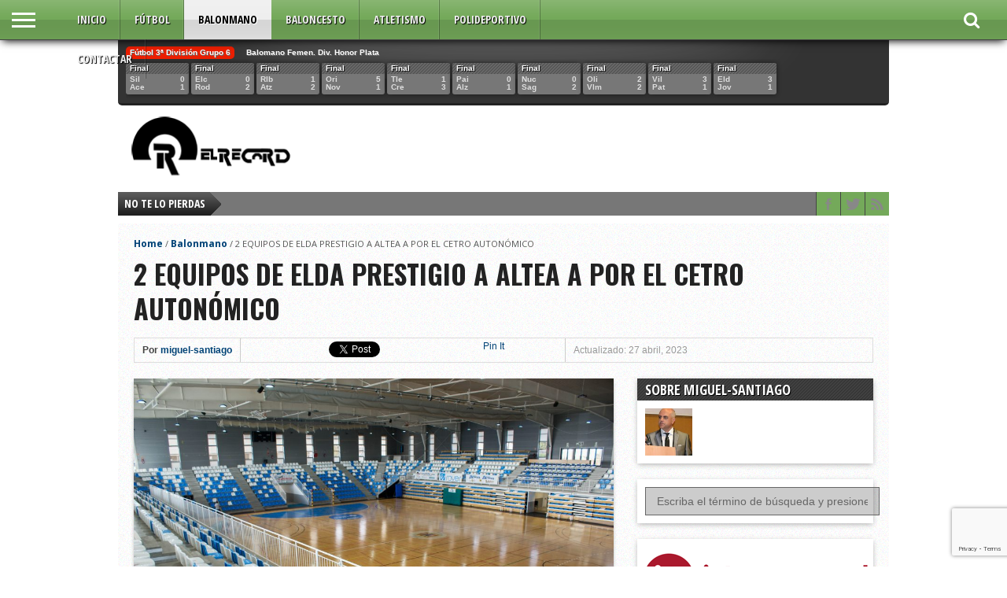

--- FILE ---
content_type: text/html; charset=UTF-8
request_url: https://www.elrecord.net/2-equipos-de-elda-prestigio-a-altea-a-por-el-cetro-autonomico/
body_size: 16648
content:
<!DOCTYPE html>
<html xmlns="http://www.w3.org/1999/xhtml" lang="es">
<head>
<script data-ad-client="ca-pub-5822137180137781" async src="https://pagead2.googlesyndication.com/pagead/js/adsbygoogle.js"></script>
<meta http-equiv="Content-Type" content="text/html; charset=UTF-8" />
<meta name="viewport" content="width=device-width, initial-scale=1, maximum-scale=1" />
<meta property="og:image" content="https://www.elrecord.net/wp-content/uploads/2023/04/PALAU-DE-ALTEA-108x70.jpg" />
<!--[if IE]>
<link rel="stylesheet" type="text/css" href="https://www.elrecord.net/wp-content/themes/gameday/css/iecss.css" />
<![endif]-->
<link rel="shortcut icon" href="https://www.elrecord.net/wp-content/uploads/2018/11/logo-favicon-el-record.png" /><link rel="alternate" type="application/rss+xml" title="RSS 2.0" href="https://www.elrecord.net/feed/" />
<link rel="alternate" type="text/xml" title="RSS .92" href="https://www.elrecord.net/feed/rss/" />
<link rel="alternate" type="application/atom+xml" title="Atom 0.3" href="https://www.elrecord.net/feed/atom/" />
<link rel="pingback" href="https://www.elrecord.net/xmlrpc.php" />
<!-- Global site tag (gtag.js) - Google Analytics -->
<script async src="https://www.googletagmanager.com/gtag/js?id=UA-128965649-1"></script>
<script>
window.dataLayer = window.dataLayer || [];
function gtag(){dataLayer.push(arguments);}
gtag('js', new Date());
gtag('config', 'UA-128965649-1');
</script>
<meta name='robots' content='index, follow, max-image-preview:large, max-snippet:-1, max-video-preview:-1' />
<!-- This site is optimized with the Yoast SEO plugin v20.12 - https://yoast.com/wordpress/plugins/seo/ -->
<title>2 EQUIPOS DE ELDA PRESTIGIO A ALTEA A POR EL CETRO AUTONÓMICO &gt; El Record</title>
<meta name="description" content="El Record 2 EQUIPOS DE ELDA PRESTIGIO A ALTEA A POR EL CETRO AUTONÓMICO" />
<link rel="canonical" href="https://www.elrecord.net/2-equipos-de-elda-prestigio-a-altea-a-por-el-cetro-autonomico/" />
<meta property="og:locale" content="es_ES" />
<meta property="og:type" content="article" />
<meta property="og:title" content="2 EQUIPOS DE ELDA PRESTIGIO A ALTEA A POR EL CETRO AUTONÓMICO &gt; El Record" />
<meta property="og:description" content="El Record 2 EQUIPOS DE ELDA PRESTIGIO A ALTEA A POR EL CETRO AUTONÓMICO" />
<meta property="og:url" content="https://www.elrecord.net/2-equipos-de-elda-prestigio-a-altea-a-por-el-cetro-autonomico/" />
<meta property="og:site_name" content="El Record" />
<meta property="article:publisher" content="https://www.facebook.com/msantiagorico/" />
<meta property="article:published_time" content="2023-04-27T14:06:57+00:00" />
<meta property="article:modified_time" content="2023-04-27T14:07:01+00:00" />
<meta property="og:image" content="https://www.elrecord.net/wp-content/uploads/2023/04/PALAU-DE-ALTEA.jpg" />
<meta property="og:image:width" content="1024" />
<meta property="og:image:height" content="686" />
<meta property="og:image:type" content="image/jpeg" />
<meta name="author" content="miguel-santiago" />
<meta name="twitter:card" content="summary_large_image" />
<meta name="twitter:label1" content="Escrito por" />
<meta name="twitter:data1" content="miguel-santiago" />
<meta name="twitter:label2" content="Tiempo de lectura" />
<meta name="twitter:data2" content="2 minutos" />
<script type="application/ld+json" class="yoast-schema-graph">{"@context":"https://schema.org","@graph":[{"@type":"Article","@id":"https://www.elrecord.net/2-equipos-de-elda-prestigio-a-altea-a-por-el-cetro-autonomico/#article","isPartOf":{"@id":"https://www.elrecord.net/2-equipos-de-elda-prestigio-a-altea-a-por-el-cetro-autonomico/"},"author":{"name":"miguel-santiago","@id":"https://www.elrecord.net/#/schema/person/85ccf477ceea7b016b4ed204075269bb"},"headline":"2 EQUIPOS DE ELDA PRESTIGIO A ALTEA A POR EL CETRO AUTONÓMICO","datePublished":"2023-04-27T14:06:57+00:00","dateModified":"2023-04-27T14:07:01+00:00","mainEntityOfPage":{"@id":"https://www.elrecord.net/2-equipos-de-elda-prestigio-a-altea-a-por-el-cetro-autonomico/"},"wordCount":358,"commentCount":0,"publisher":{"@id":"https://www.elrecord.net/#organization"},"image":{"@id":"https://www.elrecord.net/2-equipos-de-elda-prestigio-a-altea-a-por-el-cetro-autonomico/#primaryimage"},"thumbnailUrl":"https://www.elrecord.net/wp-content/uploads/2023/04/PALAU-DE-ALTEA.jpg","keywords":["portada"],"articleSection":["Balonmano"],"inLanguage":"es","potentialAction":[{"@type":"CommentAction","name":"Comment","target":["https://www.elrecord.net/2-equipos-de-elda-prestigio-a-altea-a-por-el-cetro-autonomico/#respond"]}]},{"@type":"WebPage","@id":"https://www.elrecord.net/2-equipos-de-elda-prestigio-a-altea-a-por-el-cetro-autonomico/","url":"https://www.elrecord.net/2-equipos-de-elda-prestigio-a-altea-a-por-el-cetro-autonomico/","name":"2 EQUIPOS DE ELDA PRESTIGIO A ALTEA A POR EL CETRO AUTONÓMICO &gt; El Record","isPartOf":{"@id":"https://www.elrecord.net/#website"},"primaryImageOfPage":{"@id":"https://www.elrecord.net/2-equipos-de-elda-prestigio-a-altea-a-por-el-cetro-autonomico/#primaryimage"},"image":{"@id":"https://www.elrecord.net/2-equipos-de-elda-prestigio-a-altea-a-por-el-cetro-autonomico/#primaryimage"},"thumbnailUrl":"https://www.elrecord.net/wp-content/uploads/2023/04/PALAU-DE-ALTEA.jpg","datePublished":"2023-04-27T14:06:57+00:00","dateModified":"2023-04-27T14:07:01+00:00","description":"El Record 2 EQUIPOS DE ELDA PRESTIGIO A ALTEA A POR EL CETRO AUTONÓMICO","breadcrumb":{"@id":"https://www.elrecord.net/2-equipos-de-elda-prestigio-a-altea-a-por-el-cetro-autonomico/#breadcrumb"},"inLanguage":"es","potentialAction":[{"@type":"ReadAction","target":["https://www.elrecord.net/2-equipos-de-elda-prestigio-a-altea-a-por-el-cetro-autonomico/"]}]},{"@type":"ImageObject","inLanguage":"es","@id":"https://www.elrecord.net/2-equipos-de-elda-prestigio-a-altea-a-por-el-cetro-autonomico/#primaryimage","url":"https://www.elrecord.net/wp-content/uploads/2023/04/PALAU-DE-ALTEA.jpg","contentUrl":"https://www.elrecord.net/wp-content/uploads/2023/04/PALAU-DE-ALTEA.jpg","width":1024,"height":686},{"@type":"BreadcrumbList","@id":"https://www.elrecord.net/2-equipos-de-elda-prestigio-a-altea-a-por-el-cetro-autonomico/#breadcrumb","itemListElement":[{"@type":"ListItem","position":1,"name":"Portada","item":"https://www.elrecord.net/"},{"@type":"ListItem","position":2,"name":"2 EQUIPOS DE ELDA PRESTIGIO A ALTEA A POR EL CETRO AUTONÓMICO"}]},{"@type":"WebSite","@id":"https://www.elrecord.net/#website","url":"https://www.elrecord.net/","name":"El Record","description":"Periódico digital deportivo Medio Vinalopó","publisher":{"@id":"https://www.elrecord.net/#organization"},"potentialAction":[{"@type":"SearchAction","target":{"@type":"EntryPoint","urlTemplate":"https://www.elrecord.net/?s={search_term_string}"},"query-input":"required name=search_term_string"}],"inLanguage":"es"},{"@type":"Organization","@id":"https://www.elrecord.net/#organization","name":"El Récord del Vinalopó","url":"https://www.elrecord.net/","logo":{"@type":"ImageObject","inLanguage":"es","@id":"https://www.elrecord.net/#/schema/logo/image/","url":"https://www.elrecord.net/wp-content/uploads/2018/11/logo-featured.png","contentUrl":"https://www.elrecord.net/wp-content/uploads/2018/11/logo-featured.png","width":615,"height":400,"caption":"El Récord del Vinalopó"},"image":{"@id":"https://www.elrecord.net/#/schema/logo/image/"},"sameAs":["https://www.facebook.com/msantiagorico/"]},{"@type":"Person","@id":"https://www.elrecord.net/#/schema/person/85ccf477ceea7b016b4ed204075269bb","name":"miguel-santiago","image":{"@type":"ImageObject","inLanguage":"es","@id":"https://www.elrecord.net/#/schema/person/image/","url":"https://secure.gravatar.com/avatar/b8c56064f12976ee03ef0c2ce3e32045?s=96&d=mm&r=g","contentUrl":"https://secure.gravatar.com/avatar/b8c56064f12976ee03ef0c2ce3e32045?s=96&d=mm&r=g","caption":"miguel-santiago"},"url":"https://www.elrecord.net/author/miguel-santiago/"}]}</script>
<!-- / Yoast SEO plugin. -->
<link rel='dns-prefetch' href='//www.googletagmanager.com' />
<link rel='dns-prefetch' href='//netdna.bootstrapcdn.com' />
<link rel='dns-prefetch' href='//fonts.googleapis.com' />
<link rel='dns-prefetch' href='//pagead2.googlesyndication.com' />
<link rel="alternate" type="application/rss+xml" title="El Record &raquo; Feed" href="https://www.elrecord.net/feed/" />
<link rel="alternate" type="application/rss+xml" title="El Record &raquo; Feed de los comentarios" href="https://www.elrecord.net/comments/feed/" />
<link rel="alternate" type="application/rss+xml" title="El Record &raquo; Comentario 2 EQUIPOS DE ELDA PRESTIGIO A ALTEA A POR EL CETRO AUTONÓMICO del feed" href="https://www.elrecord.net/2-equipos-de-elda-prestigio-a-altea-a-por-el-cetro-autonomico/feed/" />
<script type="text/javascript">
window._wpemojiSettings = {"baseUrl":"https:\/\/s.w.org\/images\/core\/emoji\/14.0.0\/72x72\/","ext":".png","svgUrl":"https:\/\/s.w.org\/images\/core\/emoji\/14.0.0\/svg\/","svgExt":".svg","source":{"concatemoji":"https:\/\/www.elrecord.net\/wp-includes\/js\/wp-emoji-release.min.js?ver=6.2.2"}};
/*! This file is auto-generated */
!function(e,a,t){var n,r,o,i=a.createElement("canvas"),p=i.getContext&&i.getContext("2d");function s(e,t){p.clearRect(0,0,i.width,i.height),p.fillText(e,0,0);e=i.toDataURL();return p.clearRect(0,0,i.width,i.height),p.fillText(t,0,0),e===i.toDataURL()}function c(e){var t=a.createElement("script");t.src=e,t.defer=t.type="text/javascript",a.getElementsByTagName("head")[0].appendChild(t)}for(o=Array("flag","emoji"),t.supports={everything:!0,everythingExceptFlag:!0},r=0;r<o.length;r++)t.supports[o[r]]=function(e){if(p&&p.fillText)switch(p.textBaseline="top",p.font="600 32px Arial",e){case"flag":return s("\ud83c\udff3\ufe0f\u200d\u26a7\ufe0f","\ud83c\udff3\ufe0f\u200b\u26a7\ufe0f")?!1:!s("\ud83c\uddfa\ud83c\uddf3","\ud83c\uddfa\u200b\ud83c\uddf3")&&!s("\ud83c\udff4\udb40\udc67\udb40\udc62\udb40\udc65\udb40\udc6e\udb40\udc67\udb40\udc7f","\ud83c\udff4\u200b\udb40\udc67\u200b\udb40\udc62\u200b\udb40\udc65\u200b\udb40\udc6e\u200b\udb40\udc67\u200b\udb40\udc7f");case"emoji":return!s("\ud83e\udef1\ud83c\udffb\u200d\ud83e\udef2\ud83c\udfff","\ud83e\udef1\ud83c\udffb\u200b\ud83e\udef2\ud83c\udfff")}return!1}(o[r]),t.supports.everything=t.supports.everything&&t.supports[o[r]],"flag"!==o[r]&&(t.supports.everythingExceptFlag=t.supports.everythingExceptFlag&&t.supports[o[r]]);t.supports.everythingExceptFlag=t.supports.everythingExceptFlag&&!t.supports.flag,t.DOMReady=!1,t.readyCallback=function(){t.DOMReady=!0},t.supports.everything||(n=function(){t.readyCallback()},a.addEventListener?(a.addEventListener("DOMContentLoaded",n,!1),e.addEventListener("load",n,!1)):(e.attachEvent("onload",n),a.attachEvent("onreadystatechange",function(){"complete"===a.readyState&&t.readyCallback()})),(e=t.source||{}).concatemoji?c(e.concatemoji):e.wpemoji&&e.twemoji&&(c(e.twemoji),c(e.wpemoji)))}(window,document,window._wpemojiSettings);
</script>
<style type="text/css">
img.wp-smiley,
img.emoji {
display: inline !important;
border: none !important;
box-shadow: none !important;
height: 1em !important;
width: 1em !important;
margin: 0 0.07em !important;
vertical-align: -0.1em !important;
background: none !important;
padding: 0 !important;
}
</style>
<!-- <link rel='stylesheet' id='wp-block-library-css' href='https://www.elrecord.net/wp-includes/css/dist/block-library/style.min.css?ver=6.2.2' type='text/css' media='all' /> -->
<!-- <link rel='stylesheet' id='classic-theme-styles-css' href='https://www.elrecord.net/wp-includes/css/classic-themes.min.css?ver=6.2.2' type='text/css' media='all' /> -->
<link rel="stylesheet" type="text/css" href="//www.elrecord.net/wp-content/cache/wpfc-minified/qksyvrnj/6i2vu.css" media="all"/>
<style id='global-styles-inline-css' type='text/css'>
body{--wp--preset--color--black: #000000;--wp--preset--color--cyan-bluish-gray: #abb8c3;--wp--preset--color--white: #ffffff;--wp--preset--color--pale-pink: #f78da7;--wp--preset--color--vivid-red: #cf2e2e;--wp--preset--color--luminous-vivid-orange: #ff6900;--wp--preset--color--luminous-vivid-amber: #fcb900;--wp--preset--color--light-green-cyan: #7bdcb5;--wp--preset--color--vivid-green-cyan: #00d084;--wp--preset--color--pale-cyan-blue: #8ed1fc;--wp--preset--color--vivid-cyan-blue: #0693e3;--wp--preset--color--vivid-purple: #9b51e0;--wp--preset--gradient--vivid-cyan-blue-to-vivid-purple: linear-gradient(135deg,rgba(6,147,227,1) 0%,rgb(155,81,224) 100%);--wp--preset--gradient--light-green-cyan-to-vivid-green-cyan: linear-gradient(135deg,rgb(122,220,180) 0%,rgb(0,208,130) 100%);--wp--preset--gradient--luminous-vivid-amber-to-luminous-vivid-orange: linear-gradient(135deg,rgba(252,185,0,1) 0%,rgba(255,105,0,1) 100%);--wp--preset--gradient--luminous-vivid-orange-to-vivid-red: linear-gradient(135deg,rgba(255,105,0,1) 0%,rgb(207,46,46) 100%);--wp--preset--gradient--very-light-gray-to-cyan-bluish-gray: linear-gradient(135deg,rgb(238,238,238) 0%,rgb(169,184,195) 100%);--wp--preset--gradient--cool-to-warm-spectrum: linear-gradient(135deg,rgb(74,234,220) 0%,rgb(151,120,209) 20%,rgb(207,42,186) 40%,rgb(238,44,130) 60%,rgb(251,105,98) 80%,rgb(254,248,76) 100%);--wp--preset--gradient--blush-light-purple: linear-gradient(135deg,rgb(255,206,236) 0%,rgb(152,150,240) 100%);--wp--preset--gradient--blush-bordeaux: linear-gradient(135deg,rgb(254,205,165) 0%,rgb(254,45,45) 50%,rgb(107,0,62) 100%);--wp--preset--gradient--luminous-dusk: linear-gradient(135deg,rgb(255,203,112) 0%,rgb(199,81,192) 50%,rgb(65,88,208) 100%);--wp--preset--gradient--pale-ocean: linear-gradient(135deg,rgb(255,245,203) 0%,rgb(182,227,212) 50%,rgb(51,167,181) 100%);--wp--preset--gradient--electric-grass: linear-gradient(135deg,rgb(202,248,128) 0%,rgb(113,206,126) 100%);--wp--preset--gradient--midnight: linear-gradient(135deg,rgb(2,3,129) 0%,rgb(40,116,252) 100%);--wp--preset--duotone--dark-grayscale: url('#wp-duotone-dark-grayscale');--wp--preset--duotone--grayscale: url('#wp-duotone-grayscale');--wp--preset--duotone--purple-yellow: url('#wp-duotone-purple-yellow');--wp--preset--duotone--blue-red: url('#wp-duotone-blue-red');--wp--preset--duotone--midnight: url('#wp-duotone-midnight');--wp--preset--duotone--magenta-yellow: url('#wp-duotone-magenta-yellow');--wp--preset--duotone--purple-green: url('#wp-duotone-purple-green');--wp--preset--duotone--blue-orange: url('#wp-duotone-blue-orange');--wp--preset--font-size--small: 13px;--wp--preset--font-size--medium: 20px;--wp--preset--font-size--large: 36px;--wp--preset--font-size--x-large: 42px;--wp--preset--spacing--20: 0.44rem;--wp--preset--spacing--30: 0.67rem;--wp--preset--spacing--40: 1rem;--wp--preset--spacing--50: 1.5rem;--wp--preset--spacing--60: 2.25rem;--wp--preset--spacing--70: 3.38rem;--wp--preset--spacing--80: 5.06rem;--wp--preset--shadow--natural: 6px 6px 9px rgba(0, 0, 0, 0.2);--wp--preset--shadow--deep: 12px 12px 50px rgba(0, 0, 0, 0.4);--wp--preset--shadow--sharp: 6px 6px 0px rgba(0, 0, 0, 0.2);--wp--preset--shadow--outlined: 6px 6px 0px -3px rgba(255, 255, 255, 1), 6px 6px rgba(0, 0, 0, 1);--wp--preset--shadow--crisp: 6px 6px 0px rgba(0, 0, 0, 1);}:where(.is-layout-flex){gap: 0.5em;}body .is-layout-flow > .alignleft{float: left;margin-inline-start: 0;margin-inline-end: 2em;}body .is-layout-flow > .alignright{float: right;margin-inline-start: 2em;margin-inline-end: 0;}body .is-layout-flow > .aligncenter{margin-left: auto !important;margin-right: auto !important;}body .is-layout-constrained > .alignleft{float: left;margin-inline-start: 0;margin-inline-end: 2em;}body .is-layout-constrained > .alignright{float: right;margin-inline-start: 2em;margin-inline-end: 0;}body .is-layout-constrained > .aligncenter{margin-left: auto !important;margin-right: auto !important;}body .is-layout-constrained > :where(:not(.alignleft):not(.alignright):not(.alignfull)){max-width: var(--wp--style--global--content-size);margin-left: auto !important;margin-right: auto !important;}body .is-layout-constrained > .alignwide{max-width: var(--wp--style--global--wide-size);}body .is-layout-flex{display: flex;}body .is-layout-flex{flex-wrap: wrap;align-items: center;}body .is-layout-flex > *{margin: 0;}:where(.wp-block-columns.is-layout-flex){gap: 2em;}.has-black-color{color: var(--wp--preset--color--black) !important;}.has-cyan-bluish-gray-color{color: var(--wp--preset--color--cyan-bluish-gray) !important;}.has-white-color{color: var(--wp--preset--color--white) !important;}.has-pale-pink-color{color: var(--wp--preset--color--pale-pink) !important;}.has-vivid-red-color{color: var(--wp--preset--color--vivid-red) !important;}.has-luminous-vivid-orange-color{color: var(--wp--preset--color--luminous-vivid-orange) !important;}.has-luminous-vivid-amber-color{color: var(--wp--preset--color--luminous-vivid-amber) !important;}.has-light-green-cyan-color{color: var(--wp--preset--color--light-green-cyan) !important;}.has-vivid-green-cyan-color{color: var(--wp--preset--color--vivid-green-cyan) !important;}.has-pale-cyan-blue-color{color: var(--wp--preset--color--pale-cyan-blue) !important;}.has-vivid-cyan-blue-color{color: var(--wp--preset--color--vivid-cyan-blue) !important;}.has-vivid-purple-color{color: var(--wp--preset--color--vivid-purple) !important;}.has-black-background-color{background-color: var(--wp--preset--color--black) !important;}.has-cyan-bluish-gray-background-color{background-color: var(--wp--preset--color--cyan-bluish-gray) !important;}.has-white-background-color{background-color: var(--wp--preset--color--white) !important;}.has-pale-pink-background-color{background-color: var(--wp--preset--color--pale-pink) !important;}.has-vivid-red-background-color{background-color: var(--wp--preset--color--vivid-red) !important;}.has-luminous-vivid-orange-background-color{background-color: var(--wp--preset--color--luminous-vivid-orange) !important;}.has-luminous-vivid-amber-background-color{background-color: var(--wp--preset--color--luminous-vivid-amber) !important;}.has-light-green-cyan-background-color{background-color: var(--wp--preset--color--light-green-cyan) !important;}.has-vivid-green-cyan-background-color{background-color: var(--wp--preset--color--vivid-green-cyan) !important;}.has-pale-cyan-blue-background-color{background-color: var(--wp--preset--color--pale-cyan-blue) !important;}.has-vivid-cyan-blue-background-color{background-color: var(--wp--preset--color--vivid-cyan-blue) !important;}.has-vivid-purple-background-color{background-color: var(--wp--preset--color--vivid-purple) !important;}.has-black-border-color{border-color: var(--wp--preset--color--black) !important;}.has-cyan-bluish-gray-border-color{border-color: var(--wp--preset--color--cyan-bluish-gray) !important;}.has-white-border-color{border-color: var(--wp--preset--color--white) !important;}.has-pale-pink-border-color{border-color: var(--wp--preset--color--pale-pink) !important;}.has-vivid-red-border-color{border-color: var(--wp--preset--color--vivid-red) !important;}.has-luminous-vivid-orange-border-color{border-color: var(--wp--preset--color--luminous-vivid-orange) !important;}.has-luminous-vivid-amber-border-color{border-color: var(--wp--preset--color--luminous-vivid-amber) !important;}.has-light-green-cyan-border-color{border-color: var(--wp--preset--color--light-green-cyan) !important;}.has-vivid-green-cyan-border-color{border-color: var(--wp--preset--color--vivid-green-cyan) !important;}.has-pale-cyan-blue-border-color{border-color: var(--wp--preset--color--pale-cyan-blue) !important;}.has-vivid-cyan-blue-border-color{border-color: var(--wp--preset--color--vivid-cyan-blue) !important;}.has-vivid-purple-border-color{border-color: var(--wp--preset--color--vivid-purple) !important;}.has-vivid-cyan-blue-to-vivid-purple-gradient-background{background: var(--wp--preset--gradient--vivid-cyan-blue-to-vivid-purple) !important;}.has-light-green-cyan-to-vivid-green-cyan-gradient-background{background: var(--wp--preset--gradient--light-green-cyan-to-vivid-green-cyan) !important;}.has-luminous-vivid-amber-to-luminous-vivid-orange-gradient-background{background: var(--wp--preset--gradient--luminous-vivid-amber-to-luminous-vivid-orange) !important;}.has-luminous-vivid-orange-to-vivid-red-gradient-background{background: var(--wp--preset--gradient--luminous-vivid-orange-to-vivid-red) !important;}.has-very-light-gray-to-cyan-bluish-gray-gradient-background{background: var(--wp--preset--gradient--very-light-gray-to-cyan-bluish-gray) !important;}.has-cool-to-warm-spectrum-gradient-background{background: var(--wp--preset--gradient--cool-to-warm-spectrum) !important;}.has-blush-light-purple-gradient-background{background: var(--wp--preset--gradient--blush-light-purple) !important;}.has-blush-bordeaux-gradient-background{background: var(--wp--preset--gradient--blush-bordeaux) !important;}.has-luminous-dusk-gradient-background{background: var(--wp--preset--gradient--luminous-dusk) !important;}.has-pale-ocean-gradient-background{background: var(--wp--preset--gradient--pale-ocean) !important;}.has-electric-grass-gradient-background{background: var(--wp--preset--gradient--electric-grass) !important;}.has-midnight-gradient-background{background: var(--wp--preset--gradient--midnight) !important;}.has-small-font-size{font-size: var(--wp--preset--font-size--small) !important;}.has-medium-font-size{font-size: var(--wp--preset--font-size--medium) !important;}.has-large-font-size{font-size: var(--wp--preset--font-size--large) !important;}.has-x-large-font-size{font-size: var(--wp--preset--font-size--x-large) !important;}
.wp-block-navigation a:where(:not(.wp-element-button)){color: inherit;}
:where(.wp-block-columns.is-layout-flex){gap: 2em;}
.wp-block-pullquote{font-size: 1.5em;line-height: 1.6;}
</style>
<!-- <link rel='stylesheet' id='contact-form-7-css' href='https://www.elrecord.net/wp-content/plugins/contact-form-7/includes/css/styles.css?ver=5.7.7' type='text/css' media='all' /> -->
<!-- <link rel='stylesheet' id='theiaPostSlider-css' href='https://www.elrecord.net/wp-content/plugins/theia-post-slider/css/font-theme.css?ver=2.0.0' type='text/css' media='all' /> -->
<link rel="stylesheet" type="text/css" href="//www.elrecord.net/wp-content/cache/wpfc-minified/228u42ew/6lwk0.css" media="all"/>
<style id='theiaPostSlider-inline-css' type='text/css'>
.theiaPostSlider_nav.fontTheme ._title,
.theiaPostSlider_nav.fontTheme ._text {
line-height: 48px;
}
.theiaPostSlider_nav.fontTheme ._button,
.theiaPostSlider_nav.fontTheme ._button svg {
color: #f08100;
fill: #f08100;
}
.theiaPostSlider_nav.fontTheme ._button ._2 span {
font-size: 48px;
line-height: 48px;
}
.theiaPostSlider_nav.fontTheme ._button ._2 svg {
width: 48px;
}
.theiaPostSlider_nav.fontTheme ._button:hover,
.theiaPostSlider_nav.fontTheme ._button:focus,
.theiaPostSlider_nav.fontTheme ._button:hover svg,
.theiaPostSlider_nav.fontTheme ._button:focus svg {
color: #ffa338;
fill: #ffa338;
}
.theiaPostSlider_nav.fontTheme ._disabled,				 
.theiaPostSlider_nav.fontTheme ._disabled svg {
color: #777777 !important;
fill: #777777 !important;
}
</style>
<!-- <link rel='stylesheet' id='theiaPostSlider-font-css' href='https://www.elrecord.net/wp-content/plugins/theia-post-slider/fonts/style.css?ver=2.0.0' type='text/css' media='all' /> -->
<!-- <link rel='stylesheet' id='widgetopts-styles-css' href='https://www.elrecord.net/wp-content/plugins/widget-options/assets/css/widget-options.css' type='text/css' media='all' /> -->
<!-- <link rel='stylesheet' id='mvp-style-css' href='https://www.elrecord.net/wp-content/themes/gameday/style.css?ver=6.2.2' type='text/css' media='all' /> -->
<!-- <link rel='stylesheet' id='reset-css' href='https://www.elrecord.net/wp-content/themes/gameday/css/reset.css?ver=6.2.2' type='text/css' media='all' /> -->
<!-- <link rel='stylesheet' id='media-queries-css' href='https://www.elrecord.net/wp-content/themes/gameday/css/media-queries.css?ver=6.2.2' type='text/css' media='all' /> -->
<!-- <link rel='stylesheet' id='flexcss-css' href='https://www.elrecord.net/wp-content/themes/gameday/css/flexslider.css?ver=6.2.2' type='text/css' media='all' /> -->
<link rel="stylesheet" type="text/css" href="//www.elrecord.net/wp-content/cache/wpfc-minified/6yormgrd/6lw0i.css" media="all"/>
<link rel='stylesheet' id='mvp-fontawesome-css' href='//netdna.bootstrapcdn.com/font-awesome/4.4.0/css/font-awesome.css?ver=6.2.2' type='text/css' media='all' />
<link rel='stylesheet' id='studio-fonts-css' href='//fonts.googleapis.com/css?family=Open+Sans+Condensed%3A300%2C700%7COpen+Sans%3A400%2C700%7COswald%3A300%2C400%2C700%26subset%3Dlatin%2Clatin-ext&#038;ver=1.0.0' type='text/css' media='all' />
<script src='//www.elrecord.net/wp-content/cache/wpfc-minified/21rwcn3n/6lw0i.js' type="text/javascript"></script>
<!-- <script type='text/javascript' src='https://www.elrecord.net/wp-includes/js/jquery/jquery.min.js?ver=3.6.4' id='jquery-core-js'></script> -->
<!-- <script type='text/javascript' src='https://www.elrecord.net/wp-includes/js/jquery/jquery-migrate.min.js?ver=3.4.0' id='jquery-migrate-js'></script> -->
<!-- <script type='text/javascript' src='https://www.elrecord.net/wp-content/plugins/theia-post-slider/js/balupton-history.js/jquery.history.js?ver=1.7.1' id='history.js-js'></script> -->
<!-- <script type='text/javascript' src='https://www.elrecord.net/wp-content/plugins/theia-post-slider/js/async.min.js?ver=14.09.2014' id='async.js-js'></script> -->
<!-- <script type='text/javascript' src='https://www.elrecord.net/wp-content/plugins/theia-post-slider/js/tps.js?ver=2.0.0' id='theiaPostSlider/theiaPostSlider.js-js'></script> -->
<!-- <script type='text/javascript' src='https://www.elrecord.net/wp-content/plugins/theia-post-slider/js/main.js?ver=2.0.0' id='theiaPostSlider/main.js-js'></script> -->
<!-- <script type='text/javascript' src='https://www.elrecord.net/wp-content/plugins/theia-post-slider/js/tps-transition-slide.js?ver=2.0.0' id='theiaPostSlider/transition.js-js'></script> -->
<!-- Fragmento de código de Google Analytics añadido por Site Kit -->
<script type='text/javascript' src='https://www.googletagmanager.com/gtag/js?id=UA-128965649-1' id='google_gtagjs-js' async></script>
<script type='text/javascript' id='google_gtagjs-js-after'>
window.dataLayer = window.dataLayer || [];function gtag(){dataLayer.push(arguments);}
gtag('set', 'linker', {"domains":["www.elrecord.net"]} );
gtag("js", new Date());
gtag("set", "developer_id.dZTNiMT", true);
gtag("config", "UA-128965649-1", {"anonymize_ip":true});
</script>
<!-- Final del fragmento de código de Google Analytics añadido por Site Kit -->
<link rel="https://api.w.org/" href="https://www.elrecord.net/wp-json/" /><link rel="alternate" type="application/json" href="https://www.elrecord.net/wp-json/wp/v2/posts/16186" /><link rel="EditURI" type="application/rsd+xml" title="RSD" href="https://www.elrecord.net/xmlrpc.php?rsd" />
<link rel="wlwmanifest" type="application/wlwmanifest+xml" href="https://www.elrecord.net/wp-includes/wlwmanifest.xml" />
<meta name="generator" content="WordPress 6.2.2" />
<link rel='shortlink' href='https://www.elrecord.net/?p=16186' />
<link rel="alternate" type="application/json+oembed" href="https://www.elrecord.net/wp-json/oembed/1.0/embed?url=https%3A%2F%2Fwww.elrecord.net%2F2-equipos-de-elda-prestigio-a-altea-a-por-el-cetro-autonomico%2F" />
<link rel="alternate" type="text/xml+oembed" href="https://www.elrecord.net/wp-json/oembed/1.0/embed?url=https%3A%2F%2Fwww.elrecord.net%2F2-equipos-de-elda-prestigio-a-altea-a-por-el-cetro-autonomico%2F&#038;format=xml" />
<meta name="generator" content="Site Kit by Google 1.105.0" />
<style type='text/css'>
#nav-main-wrapper { background: #74a95a url(https://www.elrecord.net/wp-content/themes/gameday/images/nav-bg.png) repeat-x bottom; }
span.headlines-header, #content-social, span.scroll-more, .search-fly-wrap { background: #74a95a }
.woocommerce .widget_price_filter .ui-slider .ui-slider-handle,
.woocommerce span.onsale,
.woocommerce #respond input#submit.alt,
.woocommerce a.button.alt,
.woocommerce button.button.alt,
.woocommerce input.button.alt,
.woocommerce #respond input#submit.alt:hover,
.woocommerce a.button.alt:hover,
.woocommerce button.button.alt:hover,
.woocommerce input.button.alt:hover {
background-color: #74a95a;
}
.woocommerce .widget_price_filter .ui-slider .ui-slider-range {
background: #74a95a;
}
#nav-mobi select { background: #74a95a url(https://www.elrecord.net/wp-content/themes/gameday/images/triangle-dark.png) no-repeat right; }
.category-heading { background: #74a95a url(https://www.elrecord.net/wp-content/themes/gameday/images/striped-bg.png); }
ul.score-nav li.active, ul.score-nav li.active:hover, .blog-cat li, .blog-cat-title, .flex-control-paging li a.flex-active { background: #eb1e00; }
.prev-post, .next-post { color: #eb1e00; }
a, a:visited { color: #004276; }
h3#reply-title, h2.comments, #related-posts h3, h4.widget-header, h4.widget-header-fb { background: #404040 url(https://www.elrecord.net/wp-content/themes/gameday/images/striped-bg.png); }
#wallpaper { background: url(https://www.elrecord.net/wp-content/uploads/2021/03/banner-fondo-dazn.jpg) no-repeat 50% 0; }
</style>
<!-- Fragmento de código de Google Adsense añadido por Site Kit -->
<meta name="google-adsense-platform-account" content="ca-host-pub-2644536267352236">
<meta name="google-adsense-platform-domain" content="sitekit.withgoogle.com">
<!-- Final del fragmento de código de Google Adsense añadido por Site Kit -->
<style type="text/css" id="custom-background-css">
body.custom-background { background-color: #ffffff; }
</style>
<!-- Fragmento de código de Google Adsense añadido por Site Kit -->
<script async="async" src="https://pagead2.googlesyndication.com/pagead/js/adsbygoogle.js?client=ca-pub-5822137180137781&amp;host=ca-host-pub-2644536267352236" crossorigin="anonymous" type="text/javascript"></script>
<!-- Final del fragmento de código de Google Adsense añadido por Site Kit -->
<link rel="icon" href="https://www.elrecord.net/wp-content/uploads/2016/07/cropped-logo-encabezado-32x32.jpg" sizes="32x32" />
<link rel="icon" href="https://www.elrecord.net/wp-content/uploads/2016/07/cropped-logo-encabezado-192x192.jpg" sizes="192x192" />
<link rel="apple-touch-icon" href="https://www.elrecord.net/wp-content/uploads/2016/07/cropped-logo-encabezado-180x180.jpg" />
<meta name="msapplication-TileImage" content="https://www.elrecord.net/wp-content/uploads/2016/07/cropped-logo-encabezado-270x270.jpg" />
</head>
<body data-rsssl=1 class="post-template-default single single-post postid-16186 single-format-standard custom-background theiaPostSlider_body">
<div id="site">
<div id="fly-wrap">
<div class="fly-wrap-out">
<div class="fly-side-wrap">
<ul class="fly-bottom-soc left relative">
<li class="fb-soc">
<a href="https://www.facebook.com/msantiagorico/" target="_blank">
<i class="fa fa-facebook-square fa-2"></i>
</a>
</li>
<li class="twit-soc">
<a href="https://twitter.com/ElRecord" target="_blank">
<i class="fa fa-twitter fa-2"></i>
</a>
</li>
<li class="rss-soc">
<a href="https://www.elrecord.net/feed/rss/" target="_blank">
<i class="fa fa-rss fa-2"></i>
</a>
</li>
</ul>
</div><!--fly-side-wrap-->
<div class="fly-wrap-in">
<div id="fly-menu-wrap">
<nav class="fly-nav-menu left relative">
<div class="menu-principal-container"><ul id="menu-principal" class="menu"><li id="menu-item-5209" class="menu-item menu-item-type-custom menu-item-object-custom menu-item-home menu-item-5209"><a href="https://www.elrecord.net/">Inicio</a></li>
<li id="menu-item-5186" class="menu-item menu-item-type-taxonomy menu-item-object-category menu-item-has-children menu-item-5186"><a href="https://www.elrecord.net/category/futbol/">Fútbol</a>
<ul class="sub-menu">
<li id="menu-item-5194" class="menu-item menu-item-type-taxonomy menu-item-object-category menu-item-5194"><a href="https://www.elrecord.net/category/c-d-eldense/">C.D. Eldense</a></li>
<li id="menu-item-8431" class="menu-item menu-item-type-taxonomy menu-item-object-category menu-item-8431"><a href="https://www.elrecord.net/category/elda-union/">Elda Unión</a></li>
<li id="menu-item-5188" class="menu-item menu-item-type-taxonomy menu-item-object-category menu-item-5188"><a href="https://www.elrecord.net/category/futbol-femenino/">Fútbol Femenino</a></li>
<li id="menu-item-5187" class="menu-item menu-item-type-taxonomy menu-item-object-category menu-item-5187"><a href="https://www.elrecord.net/category/futbol-base/">Fútbol Base</a></li>
<li id="menu-item-5189" class="menu-item menu-item-type-taxonomy menu-item-object-category menu-item-5189"><a href="https://www.elrecord.net/category/futbol-sala/">Fútbol sala</a></li>
</ul>
</li>
<li id="menu-item-5190" class="menu-item menu-item-type-taxonomy menu-item-object-category current-post-ancestor current-menu-parent current-post-parent menu-item-has-children menu-item-5190"><a href="https://www.elrecord.net/category/balonmano/">Balonmano</a>
<ul class="sub-menu">
<li id="menu-item-5196" class="menu-item menu-item-type-taxonomy menu-item-object-category menu-item-5196"><a href="https://www.elrecord.net/category/elda-prestigio/">Elda Prestigio</a></li>
<li id="menu-item-5191" class="menu-item menu-item-type-taxonomy menu-item-object-category menu-item-5191"><a href="https://www.elrecord.net/category/balonmano-primera-estatal/">BALONMANO PRIMERA ESTATAL</a></li>
</ul>
</li>
<li id="menu-item-5192" class="menu-item menu-item-type-taxonomy menu-item-object-category menu-item-5192"><a href="https://www.elrecord.net/category/baloncesto/">Baloncesto</a></li>
<li id="menu-item-5193" class="menu-item menu-item-type-taxonomy menu-item-object-category menu-item-5193"><a href="https://www.elrecord.net/category/atletismo/">Atletismo</a></li>
<li id="menu-item-5197" class="menu-item menu-item-type-taxonomy menu-item-object-category menu-item-has-children menu-item-5197"><a href="https://www.elrecord.net/category/polideportivo/">Polideportivo</a>
<ul class="sub-menu">
<li id="menu-item-5204" class="menu-item menu-item-type-taxonomy menu-item-object-category menu-item-5204"><a href="https://www.elrecord.net/category/intercomarcal-la-jugada/">Intercomarcal. La Jugada</a></li>
<li id="menu-item-5198" class="menu-item menu-item-type-taxonomy menu-item-object-category menu-item-5198"><a href="https://www.elrecord.net/category/ciclismo/">ciclismo</a></li>
<li id="menu-item-5203" class="menu-item menu-item-type-taxonomy menu-item-object-category menu-item-5203"><a href="https://www.elrecord.net/category/tenis/">Tenis</a></li>
<li id="menu-item-5202" class="menu-item menu-item-type-taxonomy menu-item-object-category menu-item-5202"><a href="https://www.elrecord.net/category/rugby/">rugby</a></li>
<li id="menu-item-5201" class="menu-item menu-item-type-taxonomy menu-item-object-category menu-item-5201"><a href="https://www.elrecord.net/category/natacion/">Natación</a></li>
<li id="menu-item-5200" class="menu-item menu-item-type-taxonomy menu-item-object-category menu-item-5200"><a href="https://www.elrecord.net/category/motor/">Motor</a></li>
<li id="menu-item-5199" class="menu-item menu-item-type-taxonomy menu-item-object-category menu-item-5199"><a href="https://www.elrecord.net/category/deporte-escolar/">Deporte Escolar</a></li>
</ul>
</li>
<li id="menu-item-5225" class="menu-item menu-item-type-custom menu-item-object-custom menu-item-has-children menu-item-5225"><a href="#">Contactar</a>
<ul class="sub-menu">
<li id="menu-item-5227" class="menu-item menu-item-type-post_type menu-item-object-page menu-item-5227"><a href="https://www.elrecord.net/contacto/">Contacto</a></li>
<li id="menu-item-5226" class="menu-item menu-item-type-post_type menu-item-object-page menu-item-5226"><a href="https://www.elrecord.net/promocionate-en-el-record/">Promociónate en El Récord</a></li>
</ul>
</li>
</ul></div>				</nav>
</div><!--fly-menu-wrap-->
</div><!--fly-wrap-in-->
</div><!--fly-wrap-out-->
</div><!--fly-wrap-->	<div id="wrapper">
<div id="nav-main-wrapper">
<div class="nav-main-out">
<div class="nav-main-in">
<div id="nav-main">
<div class="fly-but-wrap left relative">
<span></span>
<span></span>
<span></span>
<span></span>
</div><!--fly-but-wrap-->
<div id="nav-main-left">
<ul class="nav-main">
<div class="menu-principal-container"><ul id="menu-principal-1" class="menu"><li class="menu-item menu-item-type-custom menu-item-object-custom menu-item-home menu-item-5209"><a href="https://www.elrecord.net/">Inicio</a></li>
<li class="menu-item menu-item-type-taxonomy menu-item-object-category menu-item-has-children menu-item-5186"><a href="https://www.elrecord.net/category/futbol/">Fútbol</a>
<ul class="sub-menu">
<li class="menu-item menu-item-type-taxonomy menu-item-object-category menu-item-5194"><a href="https://www.elrecord.net/category/c-d-eldense/">C.D. Eldense</a></li>
<li class="menu-item menu-item-type-taxonomy menu-item-object-category menu-item-8431"><a href="https://www.elrecord.net/category/elda-union/">Elda Unión</a></li>
<li class="menu-item menu-item-type-taxonomy menu-item-object-category menu-item-5188"><a href="https://www.elrecord.net/category/futbol-femenino/">Fútbol Femenino</a></li>
<li class="menu-item menu-item-type-taxonomy menu-item-object-category menu-item-5187"><a href="https://www.elrecord.net/category/futbol-base/">Fútbol Base</a></li>
<li class="menu-item menu-item-type-taxonomy menu-item-object-category menu-item-5189"><a href="https://www.elrecord.net/category/futbol-sala/">Fútbol sala</a></li>
</ul>
</li>
<li class="menu-item menu-item-type-taxonomy menu-item-object-category current-post-ancestor current-menu-parent current-post-parent menu-item-has-children menu-item-5190"><a href="https://www.elrecord.net/category/balonmano/">Balonmano</a>
<ul class="sub-menu">
<li class="menu-item menu-item-type-taxonomy menu-item-object-category menu-item-5196"><a href="https://www.elrecord.net/category/elda-prestigio/">Elda Prestigio</a></li>
<li class="menu-item menu-item-type-taxonomy menu-item-object-category menu-item-5191"><a href="https://www.elrecord.net/category/balonmano-primera-estatal/">BALONMANO PRIMERA ESTATAL</a></li>
</ul>
</li>
<li class="menu-item menu-item-type-taxonomy menu-item-object-category menu-item-5192"><a href="https://www.elrecord.net/category/baloncesto/">Baloncesto</a></li>
<li class="menu-item menu-item-type-taxonomy menu-item-object-category menu-item-5193"><a href="https://www.elrecord.net/category/atletismo/">Atletismo</a></li>
<li class="menu-item menu-item-type-taxonomy menu-item-object-category menu-item-has-children menu-item-5197"><a href="https://www.elrecord.net/category/polideportivo/">Polideportivo</a>
<ul class="sub-menu">
<li class="menu-item menu-item-type-taxonomy menu-item-object-category menu-item-5204"><a href="https://www.elrecord.net/category/intercomarcal-la-jugada/">Intercomarcal. La Jugada</a></li>
<li class="menu-item menu-item-type-taxonomy menu-item-object-category menu-item-5198"><a href="https://www.elrecord.net/category/ciclismo/">ciclismo</a></li>
<li class="menu-item menu-item-type-taxonomy menu-item-object-category menu-item-5203"><a href="https://www.elrecord.net/category/tenis/">Tenis</a></li>
<li class="menu-item menu-item-type-taxonomy menu-item-object-category menu-item-5202"><a href="https://www.elrecord.net/category/rugby/">rugby</a></li>
<li class="menu-item menu-item-type-taxonomy menu-item-object-category menu-item-5201"><a href="https://www.elrecord.net/category/natacion/">Natación</a></li>
<li class="menu-item menu-item-type-taxonomy menu-item-object-category menu-item-5200"><a href="https://www.elrecord.net/category/motor/">Motor</a></li>
<li class="menu-item menu-item-type-taxonomy menu-item-object-category menu-item-5199"><a href="https://www.elrecord.net/category/deporte-escolar/">Deporte Escolar</a></li>
</ul>
</li>
<li class="menu-item menu-item-type-custom menu-item-object-custom menu-item-has-children menu-item-5225"><a href="#">Contactar</a>
<ul class="sub-menu">
<li class="menu-item menu-item-type-post_type menu-item-object-page menu-item-5227"><a href="https://www.elrecord.net/contacto/">Contacto</a></li>
<li class="menu-item menu-item-type-post_type menu-item-object-page menu-item-5226"><a href="https://www.elrecord.net/promocionate-en-el-record/">Promociónate en El Récord</a></li>
</ul>
</li>
</ul></div>					</ul>
</div><!--nav-main-left-->
<div class="nav-search-wrap left relative">
<span class="nav-search-but left"><i class="fa fa-search fa-2"></i></span>
<div class="search-fly-wrap">
<form method="get" id="searchform" action="https://www.elrecord.net/">
<input type="text" name="s" id="s" value="Escriba el término de búsqueda y presione enter" onfocus='if (this.value == "Escriba el término de búsqueda y presione enter") { this.value = ""; }' onblur='if (this.value == "") { this.value = "Escriba el término de búsqueda y presione enter"; }' />
<input type="hidden" id="search-button" />
</form>					</div><!--search-fly-wrap-->
</div><!--nav-search-wrap-->
</div><!--nav-main-->
</div><!--nav-main-in-->
</div><!--nav-main-out-->
</div><!--nav-main-wrapper-->
<div id="main-wrapper">
<div class="score-wrapper tabber-container">
<ul class="score-nav tabs">
<li><a href="#tab1">Fútbol 3ª División Grupo 6</a></li>					<li><a href="#tab2">Balomano Femen. Div. Honor Plata</a></li>																																		</ul>
<div id="tab1" class="carousel es-carousel es-carousel-wrapper tabber-content">
<ul class="score-list">
<li>
<a href="https://www.elrecord.net/scoreboard/jornada11-acero-silla/" rel="bookmark">
<span class="score-status">Final</span>
<div class="score-teams">
Sil<br />
Ace							</div><!--score-teams-->
<div class="score-right">
0<br />
1							</div><!--score-right-->
</a>
</li>
<li>
<a href="https://www.elrecord.net/scoreboard/jornada11-roda-elche-ilicitano/" rel="bookmark">
<span class="score-status">Final</span>
<div class="score-teams">
Elc<br />
Rod							</div><!--score-teams-->
<div class="score-right">
0<br />
2							</div><!--score-right-->
</a>
</li>
<li>
<a href="https://www.elrecord.net/scoreboard/jornada11-atzeneta-rayo-ibense/" rel="bookmark">
<span class="score-status">Final</span>
<div class="score-teams">
RIb<br />
Atz							</div><!--score-teams-->
<div class="score-right">
1<br />
2							</div><!--score-right-->
</a>
</li>
<li>
<a href="https://www.elrecord.net/scoreboard/jornada11-novelda-orihuela/" rel="bookmark">
<span class="score-status">Final</span>
<div class="score-teams">
Ori<br />
Nov							</div><!--score-teams-->
<div class="score-right">
5<br />
1							</div><!--score-right-->
</a>
</li>
<li>
<a href="https://www.elrecord.net/scoreboard/jornada11-crevillente-torre-levante/" rel="bookmark">
<span class="score-status">Final</span>
<div class="score-teams">
Tle<br />
Cre							</div><!--score-teams-->
<div class="score-right">
1<br />
3							</div><!--score-right-->
</a>
</li>
<li>
<a href="https://www.elrecord.net/scoreboard/jornada11-alzira-paiporta/" rel="bookmark">
<span class="score-status">Final</span>
<div class="score-teams">
Pai<br />
Alz							</div><!--score-teams-->
<div class="score-right">
0<br />
1							</div><!--score-right-->
</a>
</li>
<li>
<a href="https://www.elrecord.net/scoreboard/jornada11-at-saguntino-la-nucia/" rel="bookmark">
<span class="score-status">Final</span>
<div class="score-teams">
Nuc<br />
Sag							</div><!--score-teams-->
<div class="score-right">
0<br />
2							</div><!--score-right-->
</a>
</li>
<li>
<a href="https://www.elrecord.net/scoreboard/jornada11-vilamarxant-olimpic-xativa/" rel="bookmark">
<span class="score-status">Final</span>
<div class="score-teams">
Oli<br />
Vlm							</div><!--score-teams-->
<div class="score-right">
2<br />
2							</div><!--score-right-->
</a>
</li>
<li>
<a href="https://www.elrecord.net/scoreboard/jornada11-paterna-villarreal-c/" rel="bookmark">
<span class="score-status">Final</span>
<div class="score-teams">
Vil<br />
Pat							</div><!--score-teams-->
<div class="score-right">
3<br />
1							</div><!--score-right-->
</a>
</li>
<li>
<a href="https://www.elrecord.net/scoreboard/jornada-11-jove-eldense/" rel="bookmark">
<span class="score-status">Final</span>
<div class="score-teams">
Eld<br />
Jov							</div><!--score-teams-->
<div class="score-right">
3<br />
1							</div><!--score-right-->
</a>
</li>
</ul><!--score-list-->
</div><!--tab1-->
<div id="tab2" class="carousel es-carousel es-carousel-wrapper tabber-content">
<ul class="score-list">
<li>
<a href="https://www.elrecord.net/scoreboard/jornada-9-joventut-handbol-mataro-agustinos-alicante/" rel="bookmark">
<span class="score-status">Final</span>
<div class="score-teams">
MAT<br />
AGU							</div><!--score-teams-->
<div class="score-right">
33<br />
17							</div><!--score-right-->
</a>
</li>
<li>
<a href="https://www.elrecord.net/scoreboard/jornada8-bfit-ants-muchoticket-puchi-club-handbol-mislata/" rel="bookmark">
<span class="score-status">Final</span>
<div class="score-teams">
Mis<br />
Ant							</div><!--score-teams-->
<div class="score-right">
22<br />
23							</div><!--score-right-->
</a>
</li>
<li>
<a href="https://www.elrecord.net/scoreboard/jornada8-asociacio-lleidatana-handbol-sant-quirce/" rel="bookmark">
<span class="score-status">Final</span>
<div class="score-teams">
Qui<br />
Lle							</div><!--score-teams-->
<div class="score-right">
28<br />
20							</div><!--score-right-->
</a>
</li>
<li>
<a href="https://www.elrecord.net/scoreboard/jornada8-bm-servigroup-benidorm-cbm-femenino-elda-prestigio/" rel="bookmark">
<span class="score-status">Final</span>
<div class="score-teams">
Eld<br />
Ser							</div><!--score-teams-->
<div class="score-right">
22<br />
28							</div><!--score-right-->
</a>
</li>
<li>
<a href="https://www.elrecord.net/scoreboard/jornada8-avannubo-bm-la-roca-handbol-san-vicent-bar-mi-casa/" rel="bookmark">
<span class="score-status">Final</span>
<div class="score-teams">
Ava<br />
SVi							</div><!--score-teams-->
<div class="score-right">
18<br />
18							</div><!--score-right-->
</a>
</li>
<li>
<a href="https://www.elrecord.net/scoreboard/jornada8-handbol-sant-joan-despi-a-c-h-amposta-lagrama/" rel="bookmark">
<span class="score-status">Final</span>
<div class="score-teams">
Amp<br />
SJD							</div><!--score-teams-->
<div class="score-right">
19<br />
18							</div><!--score-right-->
</a>
</li>
<li>
<a href="https://www.elrecord.net/scoreboard/jornada8-agustinos-alicante-oar-gracia-sabadell/" rel="bookmark">
<span class="score-status">Final</span>
<div class="score-teams">
Oar<br />
Agu							</div><!--score-teams-->
<div class="score-right">
20<br />
23							</div><!--score-right-->
</a>
</li>
<li>
<a href="https://www.elrecord.net/scoreboard/jornada8-juventut-handbol-mataro-unizar-dominicos/" rel="bookmark">
<span class="score-status">Final</span>
<div class="score-teams">
Dom<br />
Juv							</div><!--score-teams-->
<div class="score-right">
27<br />
28							</div><!--score-right-->
</a>
</li>
</ul><!--score-list-->
</div><!--tab2-->
</div><!--score-wrapper-->
<div id="leader-wrapper">
<div id="ad-728">
<script language="javascript" type="text/javascript">var myTarget='https://track.webgains.com/click.html?wglinkid=3611164&wgcampaignid=1477055&js=0';var uri = 'https://track.webgains.com/link.html?wglinkid=3611164&wgcampaignid=1477055';document.write('<a href="'+myTarget+'" target="_blank" onMouseOver="window.status='https://prf.hn/click/camref:1011l5duP';return true;" onMouseOut="window.status=''"><img src="'+uri+'" width="728" height="90" border="0" alt=""/></a>');</script>						</div><!--ad-728-->
<div id="logo-large">
<a href="https://www.elrecord.net"><img src="https://www.elrecord.net/wp-content/uploads/2018/11/logo-elrecord-encabezado.png" alt="El Record" /></a>
</div><!--logo-large-->
</div><!--leader-wrapper-->
<div id="main-top">
<div id="ticker">
<span class="ticker-heading">No te lo pierdas</span>
<ul class="ticker-list">
<li><a href="https://www.elrecord.net/elda-prestigio-duplica-su-presupuesto-para-jugar-en-liga-guerreras/">ELDA PRESTIGIO DUPLICA SU PRESUPUESTO PARA JUGAR EN LIGA GUERRERAS</a></li>
<li><a href="https://www.elrecord.net/el-rumano-florin-andone-el-nuevo-9-del-deportivo/">EL RUMANO FLORIN ANDONE, EL NUEVO «9» DEL DEPORTIVO</a></li>
<li><a href="https://www.elrecord.net/petrer-destina-100-000-e-para-los-clubes-locales-de-ellos-50-000-para-el-volley/">PETRER DESTINA + 100.000 € PARA LOS CLUBES LOCALES, DE ELLOS 50.000 PARA EL VOLLEY</a></li>
<li><a href="https://www.elrecord.net/la-eldense-michelle-rico-campeona-de-espana-de-balonmano-playa/">LA ELDENSE MICHELLE RICO, CAMPEONA DE ESPAÑA DE BALONMANO PLAYA</a></li>
<li><a href="https://www.elrecord.net/la-eldense-alba-herrero-lazaro-debuto-en-un-mundial-absoluto-de-natacion/">LA ELDENSE ALBA HERRERO LÁZARO DEBUTÓ EN UN MUNDIAL ABSOLUTO DE NATACIÓN</a></li>
<li><a href="https://www.elrecord.net/600-nins-han-participado-en-la-escuela-de-verano-2023/">600 NIÑ@S HAN PARTICIPADO EN LA ESCUELA DE VERANO 2023</a></li>
</ul>
</div><!--ticker-->
<div id="content-social">
<ul>
<li><a href="https://www.facebook.com/msantiagorico/" alt="Facebook" class="fb-but" target="_blank"></a></li>							<li><a href="https://twitter.com/ElRecord" alt="Twitter" class="twitter-but" target="_blank"></a></li>																																																		<li><a href="https://www.elrecord.net/feed/rss/" alt="RSS Feed" class="rss-but"></a></li>
</ul>
</div><!--content-social-->
</div><!--main-top-->
<div id="content-inner">
<div id="main">
<div class="breadcrumb">
<div id="crumbs"><a href="https://www.elrecord.net">Home</a> / <a href="https://www.elrecord.net/category/balonmano/">Balonmano</a> / <span class="current">2 EQUIPOS DE ELDA PRESTIGIO A ALTEA A POR EL CETRO AUTONÓMICO</span></div>	</div><!--breadcrumb-->
<h1 class="headline">2 EQUIPOS DE ELDA PRESTIGIO A ALTEA A POR EL CETRO AUTONÓMICO</h1>
<div id="post-info-wrapper">
<ul class="post-info">
<li><div class="post-author">Por <a href="https://www.elrecord.net/author/miguel-santiago/" title="Entradas de miguel-santiago" rel="author">miguel-santiago</a></div></li>
<li>
<ul class="post-social">
<li>
<div class="fb-like" data-send="false" data-layout="button_count" data-width="90" data-show-faces="false"></div>
</li>
<li>
<a href="http://twitter.com/share" class="twitter-share-button" data-lang="en" data-count="horizontal">Tweet</a>
</li>
<li>
<g:plusone size="medium" annotation="bubble" width="120"></g:plusone>
</li>
<li>
<a href="http://pinterest.com/pin/create/button/?url=https%3A%2F%2Fwww.elrecord.net%2F2-equipos-de-elda-prestigio-a-altea-a-por-el-cetro-autonomico%2F&media=https://www.elrecord.net/wp-content/uploads/2023/04/PALAU-DE-ALTEA.jpg&description=2 EQUIPOS DE ELDA PRESTIGIO A ALTEA A POR EL CETRO AUTONÓMICO" class="pin-it-button" count-layout="horizontal">Pin It</a>
</li>
</ul>
</li>
<li><div class="post-update">Actualizado: 27 abril, 2023</div></li>
</ul>
</div><!--post-info-wrapper-->
<div id="post-area" class="post-16186 post type-post status-publish format-standard has-post-thumbnail hentry category-balonmano tag-portada">
<div class="post-image">
<img width="1024" height="686" src="https://www.elrecord.net/wp-content/uploads/2023/04/PALAU-DE-ALTEA.jpg" class="attachment-post-thumb size-post-thumb wp-post-image" alt="" decoding="async" srcset="https://www.elrecord.net/wp-content/uploads/2023/04/PALAU-DE-ALTEA.jpg 1024w, https://www.elrecord.net/wp-content/uploads/2023/04/PALAU-DE-ALTEA-597x400.jpg 597w, https://www.elrecord.net/wp-content/uploads/2023/04/PALAU-DE-ALTEA-768x515.jpg 768w" sizes="(max-width: 1024px) 100vw, 1024px" />													<span class="photo-credit">PANORÁMICA DE LA PRECIOSA CANCHA ALTEANA</span>
</div><!--post-image-->
<div id="content-area">
<div id="tps_slideContainer_16186" class="theiaPostSlider_slides"><div class="theiaPostSlider_preloadedSlide">
<p style="font-size:16px"><strong>El precioso Palau d´Esports Villa de Altea alberga este sábado</strong> <strong>las finales autonómicas de balonmano base. De las cuatro finales, en las dos femeninas hay representación eldense con la presencia de los conjuntos cadete e infantil del Club Balonmano Femenino Elda Prestigio. Las cadetes se oponen a Mislata y las infantiles a Morvedre. Apasionante mediodía en la cancha alteana con la mirada puesta en los sectores de los Campeonatos de España. </strong></p>
<p style="font-size:16px"><strong>MIGUEL SANTIAGO RICO. </strong>Elda Prestigio estará muy bien representada en las finales de los Jocs Esportius de balonmano 22-23 que tienen lugar este sábado en el Palau alteano. Los equipos cadete e infantil dirimen las finales autonómicas tras una magnífica primera fase y una no menos brillante liga autonómica. Los colectivos de Isabel Ortuño y Asensio Díaz ambicionan ser campeones de la Comunidad Valenciana con el billete para el sector estatal ya sellado. Por cierto, el cadete ha solicitado que uno de los sectores se juegue en Elda y el infantil podría hacer lo propio. </p>
<p style="font-size:16px"><strong>FINAL CADETE FEMENINA: HANDBOL MISLATA-ELDA PRESTIGIO, sábado 13:45 horas: </strong>Las de Isabel Ortuño se oponen al Mislata de Gregorio García Ortiz, el campeón de Valencia, una escuadra con idéntico balance que las eldenses: 20 victorias en otras tantas contiendas. Seis de sus jugadoras fueron campeonas de España en el CESA Costa Blanca 2023: Sandra Monteagudo, Lidia Máñez, Laura Muñoz, Aitana Hernández, Rebeca Secades, Rosa María Ripoll y Andrea Palomero. Cabe consignar que las eldenses tuvieron dos campeonas de España: Luna Villaescusa y Anastasiya Hvodz. </p>
<p style="font-size:16px"><strong>FINAL INFANTIL FEMENINA: MORVEDRE-ELDA PRESTIGIO, sábado 12:15 horas: </strong>Las de Ayen Díaz se miden en la final de Altea a Morvedre, un conjunto el de Irene Navarro que sumó 19 triunfos por un empate por las 19 victorias y 1 derrota de las de Elda. Será una final también muy atractiva con dos formaciones que también aportaron jugadoras a la selección valenciana: seis las saguntinas y dos las eldenses: Michelle Rico y Sonia Pastor. </p>
</div></div><div class="theiaPostSlider_footer _footer"></div><p><!-- END THEIA POST SLIDER --></p><div data-theiaPostSlider-sliderOptions='{&quot;slideContainer&quot;:&quot;#tps_slideContainer_16186&quot;,&quot;nav&quot;:[&quot;.theiaPostSlider_nav&quot;],&quot;navText&quot;:&quot;%{currentSlide} de %{totalSlides}&quot;,&quot;helperText&quot;:&quot;Use las flechas &amp;leftarrow; &amp;rightarrow; bara desplazarse&quot;,&quot;defaultSlide&quot;:0,&quot;transitionEffect&quot;:&quot;slide&quot;,&quot;transitionSpeed&quot;:400,&quot;keyboardShortcuts&quot;:true,&quot;scrollAfterRefresh&quot;:true,&quot;numberOfSlides&quot;:1,&quot;slides&quot;:[],&quot;useSlideSources&quot;:null,&quot;themeType&quot;:&quot;font&quot;,&quot;prevText&quot;:&quot;Anterior&quot;,&quot;nextText&quot;:&quot;Siguiente&quot;,&quot;buttonWidth&quot;:0,&quot;buttonWidth_post&quot;:0,&quot;postUrl&quot;:&quot;https:\/\/www.elrecord.net\/2-equipos-de-elda-prestigio-a-altea-a-por-el-cetro-autonomico\/&quot;,&quot;postId&quot;:16186,&quot;refreshAds&quot;:false,&quot;refreshAdsEveryNSlides&quot;:1,&quot;adRefreshingMechanism&quot;:&quot;javascript&quot;,&quot;ajaxUrl&quot;:&quot;https:\/\/www.elrecord.net\/wp-admin\/admin-ajax.php&quot;,&quot;loopSlides&quot;:false,&quot;scrollTopOffset&quot;:0,&quot;hideNavigationOnFirstSlide&quot;:false,&quot;isRtl&quot;:false,&quot;excludedWords&quot;:[&quot;&quot;],&quot;prevFontIcon&quot;:&quot;&lt;span aria-hidden=\&quot;true\&quot; class=\&quot;tps-icon-chevron-circle-left\&quot;&gt;&lt;\/span&gt;&quot;,&quot;nextFontIcon&quot;:&quot;&lt;span aria-hidden=\&quot;true\&quot; class=\&quot;tps-icon-chevron-circle-right\&quot;&gt;&lt;\/span&gt;&quot;}' 
data-theiaPostSlider-onChangeSlide='&quot;&quot;'></div>										<div id="article-ad">
<script language="javascript" type="text/javascript">
(function(){
var uri = 'https://track.webgains.com/link.html?wglinkid=609341&wgcampaignid=85666&js=1&nw=1';
var me = document.currentScript;
var s = document.createElement('script');
s.setAttribute('src', uri);
me.parentElement.insertBefore(s, me.nextSibling);
})();
</script>				</div><!--article-ad-->
<div class="post-tags">
<a href="https://www.elrecord.net/tag/portada/" rel="tag">portada</a>			</div><!--post-tags-->
<div class="prev-next-wrapper">
<div class="prev-post">
&larr; Noticia anterior <a href="https://www.elrecord.net/paula-arcos-mvp-de-los-cuartos-de-final-de-la-copa-de-la-reina/" rel="prev">PAULA ARCOS, MVP DE LOS CUARTOS DE FINAL DE LA COPA DE LA REINA</a>				</div><!--prev-post-->
<div class="next-post">
Noticia siguiente &rarr; <a href="https://www.elrecord.net/paula-arcos-muy-contenta-de-ganar-mi-primer-gran-titulo/" rel="next">PAULA ARCOS: «MUY CONTENTA DE GANAR MI PRIMER GRAN TÍTULO»</a>				</div><!--next-post-->
</div><!--prev-next-wrapper-->
</div><!--content-area-->
<div id="related-posts">
<h3>Artículos Relacionados</h3>
<ul>
<li>
<div class="related-image">
<a href="https://www.elrecord.net/elda-prestigio-duplica-su-presupuesto-para-jugar-en-liga-guerreras/" rel="bookmark" title="ELDA PRESTIGIO DUPLICA SU PRESUPUESTO PARA JUGAR EN LIGA GUERRERAS"><img width="300" height="195" src="https://www.elrecord.net/wp-content/uploads/2023/07/ASAMBLEA-ELDA-PRESTIGIO--300x195.jpg" class="attachment-large-thumb size-large-thumb wp-post-image" alt="" decoding="async" loading="lazy" srcset="https://www.elrecord.net/wp-content/uploads/2023/07/ASAMBLEA-ELDA-PRESTIGIO--300x195.jpg 300w, https://www.elrecord.net/wp-content/uploads/2023/07/ASAMBLEA-ELDA-PRESTIGIO--615x400.jpg 615w, https://www.elrecord.net/wp-content/uploads/2023/07/ASAMBLEA-ELDA-PRESTIGIO--108x70.jpg 108w" sizes="(max-width: 300px) 100vw, 300px" /></a>
</div><!--related-image-->
<div class="related-text">
<a href="https://www.elrecord.net/elda-prestigio-duplica-su-presupuesto-para-jugar-en-liga-guerreras/" class="main-headline">ELDA PRESTIGIO DUPLICA SU PRESUPUESTO PARA JUGAR EN LIGA GUERRERAS</a>
</div><!--related-text-->
</li>
<li>
<div class="related-image">
<a href="https://www.elrecord.net/el-rumano-florin-andone-el-nuevo-9-del-deportivo/" rel="bookmark" title="EL RUMANO FLORIN ANDONE, EL NUEVO «9» DEL DEPORTIVO"><img width="300" height="195" src="https://www.elrecord.net/wp-content/uploads/2023/07/FLORIN-ANDONE-300x195.jpeg" class="attachment-large-thumb size-large-thumb wp-post-image" alt="" decoding="async" loading="lazy" srcset="https://www.elrecord.net/wp-content/uploads/2023/07/FLORIN-ANDONE-300x195.jpeg 300w, https://www.elrecord.net/wp-content/uploads/2023/07/FLORIN-ANDONE-615x400.jpeg 615w, https://www.elrecord.net/wp-content/uploads/2023/07/FLORIN-ANDONE-108x70.jpeg 108w" sizes="(max-width: 300px) 100vw, 300px" /></a>
</div><!--related-image-->
<div class="related-text">
<a href="https://www.elrecord.net/el-rumano-florin-andone-el-nuevo-9-del-deportivo/" class="main-headline">EL RUMANO FLORIN ANDONE, EL NUEVO «9» DEL DEPORTIVO</a>
</div><!--related-text-->
</li>
<li>
<div class="related-image">
<a href="https://www.elrecord.net/petrer-destina-100-000-e-para-los-clubes-locales-de-ellos-50-000-para-el-volley/" rel="bookmark" title="PETRER DESTINA + 100.000 € PARA LOS CLUBES LOCALES, DE ELLOS 50.000 PARA EL VOLLEY"><img width="300" height="195" src="https://www.elrecord.net/wp-content/uploads/2023/07/Archivo_Deportes_Voleibol_2-300x195.jpg" class="attachment-large-thumb size-large-thumb wp-post-image" alt="" decoding="async" loading="lazy" srcset="https://www.elrecord.net/wp-content/uploads/2023/07/Archivo_Deportes_Voleibol_2-300x195.jpg 300w, https://www.elrecord.net/wp-content/uploads/2023/07/Archivo_Deportes_Voleibol_2-615x400.jpg 615w, https://www.elrecord.net/wp-content/uploads/2023/07/Archivo_Deportes_Voleibol_2-108x70.jpg 108w" sizes="(max-width: 300px) 100vw, 300px" /></a>
</div><!--related-image-->
<div class="related-text">
<a href="https://www.elrecord.net/petrer-destina-100-000-e-para-los-clubes-locales-de-ellos-50-000-para-el-volley/" class="main-headline">PETRER DESTINA + 100.000 € PARA LOS CLUBES LOCALES, DE ELLOS 50.000 PARA EL VOLLEY</a>
</div><!--related-text-->
</li>
</ul></div>			
<div id="comments">
<div id="respond" class="comment-respond">
<h3 id="reply-title" class="comment-reply-title"><h2 class="comments">Dejar un comentario</h2> <small><a rel="nofollow" id="cancel-comment-reply-link" href="/2-equipos-de-elda-prestigio-a-altea-a-por-el-cetro-autonomico/#respond" style="display:none;">Cancelar la respuesta</a></small></h3><form action="https://www.elrecord.net/wp-comments-post.php" method="post" id="commentform" class="comment-form"><p class="comment-notes"><span id="email-notes">Tu dirección de correo electrónico no será publicada.</span> <span class="required-field-message">Los campos obligatorios están marcados con <span class="required">*</span></span></p><p class="comment-form-comment"><label for="comment">Comentario <span class="required">*</span></label> <textarea id="comment" name="comment" cols="45" rows="8" maxlength="65525" required="required"></textarea></p><p class="comment-form-author"><label for="author">Nombre <span class="required">*</span></label> <input id="author" name="author" type="text" value="" size="30" maxlength="245" autocomplete="name" required="required" /></p>
<p class="comment-form-email"><label for="email">Correo electrónico <span class="required">*</span></label> <input id="email" name="email" type="text" value="" size="30" maxlength="100" aria-describedby="email-notes" autocomplete="email" required="required" /></p>
<p class="comment-form-url"><label for="url">Web</label> <input id="url" name="url" type="text" value="" size="30" maxlength="200" autocomplete="url" /></p>
<p class="form-submit"><input name="submit" type="submit" id="submit" class="submit" value="Publicar el comentario" /> <input type='hidden' name='comment_post_ID' value='16186' id='comment_post_ID' />
<input type='hidden' name='comment_parent' id='comment_parent' value='0' />
</p><p style="display: none;"><input type="hidden" id="akismet_comment_nonce" name="akismet_comment_nonce" value="287ff97f1f" /></p><div class="g-recaptcha" data-sitekey="6Ld7GXkUAAAAAAiK34oLx1nc8iPd4m3dKTke0RQO" data-theme="light"></div><script type="text/javascript"src="https://www.google.com/recaptcha/api.js?hl=es"></script>            <div id="recaptcha-submit-btn-area">&nbsp;</div>
<noscript>
<style type='text/css'>#submit {display:none;}</style>
<input name="submit" type="submit" id="submit-alt" tabindex="6"
value="Submit Comment"/> 
</noscript><p style="display: none !important;"><label>&#916;<textarea name="ak_hp_textarea" cols="45" rows="8" maxlength="100"></textarea></label><input type="hidden" id="ak_js_1" name="ak_js" value="230"/><script>document.getElementById( "ak_js_1" ).setAttribute( "value", ( new Date() ).getTime() );</script></p></form>	</div><!-- #respond -->
</div><!--comments-->			
</div><!--post-area-->
<div id="sidebar-wrapper">
<div class="widget-container">
<div class="widget-inner">
<h4 class="widget-header">Sobre miguel-santiago</h4>
<div class="author-image">
<img src="https://www.elrecord.net/wp-content/authors/miguel-santiago-1.jpg" class="avatar photo" alt="miguel-santiago" width="60" height="60" />			</div><!--author-image-->
<p class="author-box gd-widgets"></p>
</div><!--widget-inner-->
</div><!--sidebar-widget-container-->
<div class="widget widget-container"><div id="search-2" class="widget widget-inner widget_search"><form method="get" id="searchform" action="https://www.elrecord.net/">
<input type="text" name="s" id="s" value="Escriba el término de búsqueda y presione enter" onfocus='if (this.value == "Escriba el término de búsqueda y presione enter") { this.value = ""; }' onblur='if (this.value == "") { this.value = "Escriba el término de búsqueda y presione enter"; }' />
<input type="hidden" id="search-button" />
</form></div></div>
<div class="widget-container">
<a href="http://www.intercomarcal.com/"><img src="https://www.elrecord.net/wp-content/uploads/2018/11/banner-intercomarcal-tv.png"  width="300" height="100" alt="IntercomarcalTV banner"</img></a>			</div><!--widget-container-->
<div class="widget-container">
<a href="https://track.webgains.com/click.html?wglinkid=3611144&wgcampaignid=1477055" onMouseOver="window.status='https://prf.hn/click/camref:1011l5duP';return true;" onMouseOut="window.status=''" target="_blank"><img src="https://www.elrecord.net/wp-content/uploads/2021/03/dazn-300x600-1.jpg" width="300" height="600" border="0"  alt="DAZN Motor 2021"/></a>			</div><!--widget-container-->
<div class="widget-container">
<a href="http://www.deportestomas.es/"><img src="https://www.elrecord.net/wp-content/uploads/2020/09/banner-300x300-deportestomas.jpg" alt="Deportes Tomás" width="300" height="300" /></a>			</div><!--widget-container-->
<div class="widget-container">
<div class="widget-inner">
<h4 class="widget-header">Últimas Noticias</h4>
<ul class="home-links2">
<li>
<div class="widget-img">
<a href="https://www.elrecord.net/miles-y-miles-de-caras-felices-ya-somos-la-1a-san-silvestre-de-la-c-valenciana/" rel="bookmark" title="¡MILES y MILES  DE CARAS FELICES: YA SOMOS LA 1ª SAN SILVESTRE DE LA C. VALENCIANA!"><img width="108" height="70" src="https://www.elrecord.net/wp-content/uploads/2023/01/unnamed-sansil-108x70.jpg" class="attachment-medium-thumb size-medium-thumb wp-post-image" alt="" decoding="async" loading="lazy" srcset="https://www.elrecord.net/wp-content/uploads/2023/01/unnamed-sansil-108x70.jpg 108w, https://www.elrecord.net/wp-content/uploads/2023/01/unnamed-sansil-615x400.jpg 615w, https://www.elrecord.net/wp-content/uploads/2023/01/unnamed-sansil-300x195.jpg 300w" sizes="(max-width: 108px) 100vw, 108px" /></a>
</div><!--widget-img-->
<div class="home-links2-text">
<a href="https://www.elrecord.net/miles-y-miles-de-caras-felices-ya-somos-la-1a-san-silvestre-de-la-c-valenciana/" rel="bookmark">¡MILES y MILES  DE CARAS FELICES: YA SOMOS LA 1ª SAN SILVESTRE DE LA C. VALENCIANA!</a>
<p class="gd-widgets">Esta es la intrahistoria de la...</p>
</div><!--home-links2-text-->
</li>
<li>
<div class="widget-img">
<a href="https://www.elrecord.net/abderrahman-es-tricampeon-de-una-san-silvestre-de-la-que-ya-es-el-califa/" rel="bookmark" title="ABDERRAHMAN, TRICAMPEÓN DE LA SAN SILVESTRE DE LA QUE YA ES EL CALIFA"><img width="108" height="70" src="https://www.elrecord.net/wp-content/uploads/2023/01/unnamed-el-khayami-108x70.jpg" class="attachment-medium-thumb size-medium-thumb wp-post-image" alt="" decoding="async" loading="lazy" srcset="https://www.elrecord.net/wp-content/uploads/2023/01/unnamed-el-khayami-108x70.jpg 108w, https://www.elrecord.net/wp-content/uploads/2023/01/unnamed-el-khayami-615x400.jpg 615w, https://www.elrecord.net/wp-content/uploads/2023/01/unnamed-el-khayami-300x195.jpg 300w" sizes="(max-width: 108px) 100vw, 108px" /></a>
</div><!--widget-img-->
<div class="home-links2-text">
<a href="https://www.elrecord.net/abderrahman-es-tricampeon-de-una-san-silvestre-de-la-que-ya-es-el-califa/" rel="bookmark">ABDERRAHMAN, TRICAMPEÓN DE LA SAN SILVESTRE DE LA QUE YA ES EL CALIFA</a>
<p class="gd-widgets">Abderrahman El Khayami El Komiry (Ksar...</p>
</div><!--home-links2-text-->
</li>
<li>
<div class="widget-img">
<a href="https://www.elrecord.net/elda-prestigio-duplica-su-presupuesto-para-jugar-en-liga-guerreras/" rel="bookmark" title="ELDA PRESTIGIO DUPLICA SU PRESUPUESTO PARA JUGAR EN LIGA GUERRERAS"><img width="108" height="70" src="https://www.elrecord.net/wp-content/uploads/2023/07/ASAMBLEA-ELDA-PRESTIGIO--108x70.jpg" class="attachment-medium-thumb size-medium-thumb wp-post-image" alt="" decoding="async" loading="lazy" srcset="https://www.elrecord.net/wp-content/uploads/2023/07/ASAMBLEA-ELDA-PRESTIGIO--108x70.jpg 108w, https://www.elrecord.net/wp-content/uploads/2023/07/ASAMBLEA-ELDA-PRESTIGIO--615x400.jpg 615w, https://www.elrecord.net/wp-content/uploads/2023/07/ASAMBLEA-ELDA-PRESTIGIO--300x195.jpg 300w" sizes="(max-width: 108px) 100vw, 108px" /></a>
</div><!--widget-img-->
<div class="home-links2-text">
<a href="https://www.elrecord.net/elda-prestigio-duplica-su-presupuesto-para-jugar-en-liga-guerreras/" rel="bookmark">ELDA PRESTIGIO DUPLICA SU PRESUPUESTO PARA JUGAR EN LIGA GUERRERAS</a>
<p class="gd-widgets">El CBMF Elda Prestigio celebró asamblea...</p>
</div><!--home-links2-text-->
</li>
<li>
<div class="widget-img">
<a href="https://www.elrecord.net/el-rumano-florin-andone-el-nuevo-9-del-deportivo/" rel="bookmark" title="EL RUMANO FLORIN ANDONE, EL NUEVO «9» DEL DEPORTIVO"><img width="108" height="70" src="https://www.elrecord.net/wp-content/uploads/2023/07/FLORIN-ANDONE-108x70.jpeg" class="attachment-medium-thumb size-medium-thumb wp-post-image" alt="" decoding="async" loading="lazy" srcset="https://www.elrecord.net/wp-content/uploads/2023/07/FLORIN-ANDONE-108x70.jpeg 108w, https://www.elrecord.net/wp-content/uploads/2023/07/FLORIN-ANDONE-615x400.jpeg 615w, https://www.elrecord.net/wp-content/uploads/2023/07/FLORIN-ANDONE-300x195.jpeg 300w" sizes="(max-width: 108px) 100vw, 108px" /></a>
</div><!--widget-img-->
<div class="home-links2-text">
<a href="https://www.elrecord.net/el-rumano-florin-andone-el-nuevo-9-del-deportivo/" rel="bookmark">EL RUMANO FLORIN ANDONE, EL NUEVO «9» DEL DEPORTIVO</a>
<p class="gd-widgets">Dicen de Florin Andone que es...</p>
</div><!--home-links2-text-->
</li>
<li>
<div class="widget-img">
<a href="https://www.elrecord.net/petrer-destina-100-000-e-para-los-clubes-locales-de-ellos-50-000-para-el-volley/" rel="bookmark" title="PETRER DESTINA + 100.000 € PARA LOS CLUBES LOCALES, DE ELLOS 50.000 PARA EL VOLLEY"><img width="108" height="70" src="https://www.elrecord.net/wp-content/uploads/2023/07/Archivo_Deportes_Voleibol_2-108x70.jpg" class="attachment-medium-thumb size-medium-thumb wp-post-image" alt="" decoding="async" loading="lazy" srcset="https://www.elrecord.net/wp-content/uploads/2023/07/Archivo_Deportes_Voleibol_2-108x70.jpg 108w, https://www.elrecord.net/wp-content/uploads/2023/07/Archivo_Deportes_Voleibol_2-615x400.jpg 615w, https://www.elrecord.net/wp-content/uploads/2023/07/Archivo_Deportes_Voleibol_2-300x195.jpg 300w" sizes="(max-width: 108px) 100vw, 108px" /></a>
</div><!--widget-img-->
<div class="home-links2-text">
<a href="https://www.elrecord.net/petrer-destina-100-000-e-para-los-clubes-locales-de-ellos-50-000-para-el-volley/" rel="bookmark">PETRER DESTINA + 100.000 € PARA LOS CLUBES LOCALES, DE ELLOS 50.000 PARA EL VOLLEY</a>
<p class="gd-widgets">La concejalía de Deportes del ayuntamiento...</p>
</div><!--home-links2-text-->
</li>
<li>
<div class="widget-img">
<a href="https://www.elrecord.net/la-eldense-michelle-rico-campeona-de-espana-de-balonmano-playa/" rel="bookmark" title="LA ELDENSE MICHELLE RICO, CAMPEONA DE ESPAÑA DE BALONMANO PLAYA"><img width="108" height="70" src="https://www.elrecord.net/wp-content/uploads/2023/07/unnamed-MICHELLE-RICO-JUAN-108x70.jpg" class="attachment-medium-thumb size-medium-thumb wp-post-image" alt="" decoding="async" loading="lazy" srcset="https://www.elrecord.net/wp-content/uploads/2023/07/unnamed-MICHELLE-RICO-JUAN-108x70.jpg 108w, https://www.elrecord.net/wp-content/uploads/2023/07/unnamed-MICHELLE-RICO-JUAN-615x400.jpg 615w, https://www.elrecord.net/wp-content/uploads/2023/07/unnamed-MICHELLE-RICO-JUAN-300x195.jpg 300w" sizes="(max-width: 108px) 100vw, 108px" /></a>
</div><!--widget-img-->
<div class="home-links2-text">
<a href="https://www.elrecord.net/la-eldense-michelle-rico-campeona-de-espana-de-balonmano-playa/" rel="bookmark">LA ELDENSE MICHELLE RICO, CAMPEONA DE ESPAÑA DE BALONMANO PLAYA</a>
<p class="gd-widgets">La balonmanista eldense MICHELLE RICO JUAN...</p>
</div><!--home-links2-text-->
</li>
</ul>
</div><!--widget-inner-->
</div><!--widget-container-->
<div class="widget widget-container"><div id="text-4" class="widget widget-inner widget_text">			<div class="textwidget"><ul>
<li><a href="http://www.papelmoneda.es" rel="nofollow">Papel Moneda</a></li>
<li><a href="http://www.dragonaco.com" rel="nofollow">Dragonaco</a></li>
<li><a href="http://www.dragonaco.com/producto/conquista-el-trono/" rel="nofollow">Conquista el Trono</a></li>
<li><a href="http://www.evasiongames.es/" rel="nofollow">Evasion Games Escape Room</a></li>
<li><a href="https://www.detallesadnaloy.es/">Detalles Adnaloy</a></li>
<li><a href="https://www.peterlain.es/">Peter Lain</a></li>
<li><a href="http://www.granimpresion.com/">Gran Impresión</a></li>
<li><a href="https://www.nasdevices.online/">NAS Devices</a></li>
</ul>
</div>
</div></div></div><!--sidebar-wrapper-->	
</div><!--main -->
			</div><!--content-inner-->
</div><!--main-wrapper-->
</div><!--wrapper-->
<div id="footer-wrapper">
<div id="footer">
<div id="footer-nav">
<div class="menu"><ul>
<li class="page_item page-item-5206"><a href="https://www.elrecord.net/contacto/">Contacto</a></li>
<li class="page_item page-item-2"><a href="https://www.elrecord.net/el-record/">El Récord</a></li>
<li class="page_item page-item-5223"><a href="https://www.elrecord.net/promocionate-en-el-record/">Promociónate en El Récord</a></li>
</ul></div>
</div><!--footer-nav-->
<div id="copyright">
<p>Copyright © 2018 <a href="http://www.coddec.es">Coddec</a> Proyecto realizado por CODDEC - Elda</p>
</div><!--copyright-->
</div><!--footer-->
</div><!--footer-wrapper-->
</div><!--site-->
<script type='text/javascript'>
//<![CDATA[
jQuery(document).ready(function($){
$(window).load(function(){
$('.flexslider').flexslider({
animation: 'fade',
slideshowSpeed: 8000
});
});
$('.carousel').elastislide({
imageW 	: 80,
minItems	: 2,
margin		: 3
});
$(window).load(function(){
$("#headlines-wrapper").niceScroll({cursorcolor:"#888",cursorwidth: 7,cursorborder: 0,zindex:999999});
$("#sidebar-widget-in").getNiceScroll().resize();
});
});
//]]>
</script>
<script type="text/javascript">
//<![CDATA[
!function(d,s,id){var js,fjs=d.getElementsByTagName(s)[0];if(!d.getElementById(id)){js=d.createElement(s);js.id=id;js.async=true;js.src="https://platform.twitter.com/widgets.js";fjs.parentNode.insertBefore(js,fjs);}}(document,"script","twitter-wjs");
//]]>
</script>
<script type="text/javascript">
//<![CDATA[
(function() {
window.PinIt = window.PinIt || { loaded:false };
if (window.PinIt.loaded) return;
window.PinIt.loaded = true;
function async_load(){
var s = document.createElement("script");
s.type = "text/javascript";
s.async = true;
s.src = "http://assets.pinterest.com/js/pinit.js";
var x = document.getElementsByTagName("script")[0];
x.parentNode.insertBefore(s, x);
}
if (window.attachEvent)
window.attachEvent("onload", async_load);
else
window.addEventListener("load", async_load, false);
})();
//]]>
</script>
<script type="text/javascript">
//<![CDATA[
(function() {
var po = document.createElement('script'); po.type = 'text/javascript'; po.async = true;
po.src = 'https://apis.google.com/js/plusone.js';
var s = document.getElementsByTagName('script')[0]; s.parentNode.insertBefore(po, s);
})();
//]]>
</script>
<div id="fb-root"></div>
<script type="text/javascript">
//<![CDATA[
(function(d, s, id) {
var js, fjs = d.getElementsByTagName(s)[0];
if (d.getElementById(id)) return;
js = d.createElement(s); js.id = id;
js.async = true;
js.src = "//connect.facebook.net/en_US/all.js#xfbml=1";
fjs.parentNode.insertBefore(js, fjs);
}(document, 'script', 'facebook-jssdk'));
//]]>
</script>
<script type="text/javascript">
var sub = document.getElementById('submit');
document.getElementById('recaptcha-submit-btn-area').appendChild (sub);
document.getElementById('submit').tabIndex = 6;
if ( typeof _recaptcha_wordpress_savedcomment != 'undefined') {
document.getElementById('comment').value = 
_recaptcha_wordpress_savedcomment;
}
</script><script type='text/javascript' src='https://www.elrecord.net/wp-content/plugins/auto-image-alt/js/auto_image_alt.js?ver=1.1' id='auto_image_alt-js'></script>
<script type='text/javascript' src='https://www.elrecord.net/wp-includes/js/comment-reply.min.js?ver=6.2.2' id='comment-reply-js'></script>
<script type='text/javascript' src='https://www.elrecord.net/wp-content/plugins/contact-form-7/includes/swv/js/index.js?ver=5.7.7' id='swv-js'></script>
<script type='text/javascript' id='contact-form-7-js-extra'>
/* <![CDATA[ */
var wpcf7 = {"api":{"root":"https:\/\/www.elrecord.net\/wp-json\/","namespace":"contact-form-7\/v1"}};
/* ]]> */
</script>
<script type='text/javascript' src='https://www.elrecord.net/wp-content/plugins/contact-form-7/includes/js/index.js?ver=5.7.7' id='contact-form-7-js'></script>
<script type='text/javascript' src='https://www.elrecord.net/wp-content/themes/gameday/js/jquery.flexslider-min.js?ver=6.2.2' id='flexslider-js'></script>
<script type='text/javascript' src='https://www.elrecord.net/wp-content/themes/gameday/js/jquery.elastislide.js?ver=6.2.2' id='elastislide-js'></script>
<script type='text/javascript' src='https://www.elrecord.net/wp-content/themes/gameday/js/scripts.js?ver=6.2.2' id='gameday-js'></script>
<script type='text/javascript' src='https://www.elrecord.net/wp-includes/js/imagesloaded.min.js?ver=4.1.4' id='imagesloaded-js'></script>
<script type='text/javascript' src='https://www.elrecord.net/wp-content/themes/gameday/js/jquery.nicescroll.min.js?ver=6.2.2' id='nicescroll-js'></script>
<script type='text/javascript' src='https://www.elrecord.net/wp-content/themes/gameday/js/retina.js?ver=6.2.2' id='retina-js'></script>
<script type='text/javascript' src='https://www.google.com/recaptcha/api.js?render=6LeAS4EUAAAAABczGauZ3Aa-xG3xGWzWQamqYwZV&#038;ver=3.0' id='google-recaptcha-js'></script>
<script type='text/javascript' src='https://www.elrecord.net/wp-includes/js/dist/vendor/wp-polyfill-inert.min.js?ver=3.1.2' id='wp-polyfill-inert-js'></script>
<script type='text/javascript' src='https://www.elrecord.net/wp-includes/js/dist/vendor/regenerator-runtime.min.js?ver=0.13.11' id='regenerator-runtime-js'></script>
<script type='text/javascript' src='https://www.elrecord.net/wp-includes/js/dist/vendor/wp-polyfill.min.js?ver=3.15.0' id='wp-polyfill-js'></script>
<script type='text/javascript' id='wpcf7-recaptcha-js-extra'>
/* <![CDATA[ */
var wpcf7_recaptcha = {"sitekey":"6LeAS4EUAAAAABczGauZ3Aa-xG3xGWzWQamqYwZV","actions":{"homepage":"homepage","contactform":"contactform"}};
/* ]]> */
</script>
<script type='text/javascript' src='https://www.elrecord.net/wp-content/plugins/contact-form-7/modules/recaptcha/index.js?ver=5.7.7' id='wpcf7-recaptcha-js'></script>
<script defer type='text/javascript' src='https://www.elrecord.net/wp-content/plugins/akismet/_inc/akismet-frontend.js?ver=1687522561' id='akismet-frontend-js'></script>
</body>
</html><!-- WP Fastest Cache file was created in 0.8898229598999 seconds, on 31-07-23 16:22:38 --><!-- via php -->

--- FILE ---
content_type: text/html; charset=UTF-8
request_url: https://track.webgains.com/link.html?wglinkid=609341&wgcampaignid=85666&js=1&nw=1
body_size: 882
content:
(function () {var me = document.currentScript;var i = document.createElement('img');i.src="https://cdn.track.production.webgains.team/9779/728x90_5.gif?Expires=1769735452&Signature=HQlSAgbNQWXF3PnYu9pcdofpuRrBCdicE24y~FAnEQHq415XV~DjWCsD46YYnPDWifBCLGCACs4KT-GB9GzMuKkXoE3mulrGT2ZC6vwbvjic32wdlT9RuOTHfjt9Muu-F5dVHW8HJEhax2qdrAgexJXXjm8my7uRD8Niixk2mIlcpoGKnQpHfm~~qBDyZGGimVSZGFLoDGY3qdkcymDW50DKemUM~4QWdijDYBp6h9FwgQFmiHN90KfH083KHVHxlUEtASf2xnh2IiZj56l3m6JXyZ17hQCD13QlHsGi1UEuu20LikaPZYn~S0h2M1dIDQHiaE0vg2xRwMQvc5yuNg__&Key-Pair-Id=K28VXAGA7VWE0O";i.width="728";i.height="90";i.border="0";var a = document.createElement('a');a.id = "wg_9779_85666_17697351523214_293b582e7b";a.href="https://track.webgains.com/click.html?wglinkid=609341&wgcampaignid=85666&wgtc=1769735152-9779-85666&origsource=MYSRC&clickref=";a.target="_blank";if(document.referrer){a.href=a.href.replace(/MYSRC/g,document.referrer);}else{a.href=a.href.replace(/&origsource=MYSRC/g,"");}a.appendChild(i);me.parentElement.insertBefore(a, me.nextSibling);})();

--- FILE ---
content_type: text/html; charset=utf-8
request_url: https://www.google.com/recaptcha/api2/anchor?ar=1&k=6Ld7GXkUAAAAAAiK34oLx1nc8iPd4m3dKTke0RQO&co=aHR0cHM6Ly93d3cuZWxyZWNvcmQubmV0OjQ0Mw..&hl=en&v=N67nZn4AqZkNcbeMu4prBgzg&theme=light&size=normal&anchor-ms=20000&execute-ms=30000&cb=z5gl3mlumk0l
body_size: 49411
content:
<!DOCTYPE HTML><html dir="ltr" lang="en"><head><meta http-equiv="Content-Type" content="text/html; charset=UTF-8">
<meta http-equiv="X-UA-Compatible" content="IE=edge">
<title>reCAPTCHA</title>
<style type="text/css">
/* cyrillic-ext */
@font-face {
  font-family: 'Roboto';
  font-style: normal;
  font-weight: 400;
  font-stretch: 100%;
  src: url(//fonts.gstatic.com/s/roboto/v48/KFO7CnqEu92Fr1ME7kSn66aGLdTylUAMa3GUBHMdazTgWw.woff2) format('woff2');
  unicode-range: U+0460-052F, U+1C80-1C8A, U+20B4, U+2DE0-2DFF, U+A640-A69F, U+FE2E-FE2F;
}
/* cyrillic */
@font-face {
  font-family: 'Roboto';
  font-style: normal;
  font-weight: 400;
  font-stretch: 100%;
  src: url(//fonts.gstatic.com/s/roboto/v48/KFO7CnqEu92Fr1ME7kSn66aGLdTylUAMa3iUBHMdazTgWw.woff2) format('woff2');
  unicode-range: U+0301, U+0400-045F, U+0490-0491, U+04B0-04B1, U+2116;
}
/* greek-ext */
@font-face {
  font-family: 'Roboto';
  font-style: normal;
  font-weight: 400;
  font-stretch: 100%;
  src: url(//fonts.gstatic.com/s/roboto/v48/KFO7CnqEu92Fr1ME7kSn66aGLdTylUAMa3CUBHMdazTgWw.woff2) format('woff2');
  unicode-range: U+1F00-1FFF;
}
/* greek */
@font-face {
  font-family: 'Roboto';
  font-style: normal;
  font-weight: 400;
  font-stretch: 100%;
  src: url(//fonts.gstatic.com/s/roboto/v48/KFO7CnqEu92Fr1ME7kSn66aGLdTylUAMa3-UBHMdazTgWw.woff2) format('woff2');
  unicode-range: U+0370-0377, U+037A-037F, U+0384-038A, U+038C, U+038E-03A1, U+03A3-03FF;
}
/* math */
@font-face {
  font-family: 'Roboto';
  font-style: normal;
  font-weight: 400;
  font-stretch: 100%;
  src: url(//fonts.gstatic.com/s/roboto/v48/KFO7CnqEu92Fr1ME7kSn66aGLdTylUAMawCUBHMdazTgWw.woff2) format('woff2');
  unicode-range: U+0302-0303, U+0305, U+0307-0308, U+0310, U+0312, U+0315, U+031A, U+0326-0327, U+032C, U+032F-0330, U+0332-0333, U+0338, U+033A, U+0346, U+034D, U+0391-03A1, U+03A3-03A9, U+03B1-03C9, U+03D1, U+03D5-03D6, U+03F0-03F1, U+03F4-03F5, U+2016-2017, U+2034-2038, U+203C, U+2040, U+2043, U+2047, U+2050, U+2057, U+205F, U+2070-2071, U+2074-208E, U+2090-209C, U+20D0-20DC, U+20E1, U+20E5-20EF, U+2100-2112, U+2114-2115, U+2117-2121, U+2123-214F, U+2190, U+2192, U+2194-21AE, U+21B0-21E5, U+21F1-21F2, U+21F4-2211, U+2213-2214, U+2216-22FF, U+2308-230B, U+2310, U+2319, U+231C-2321, U+2336-237A, U+237C, U+2395, U+239B-23B7, U+23D0, U+23DC-23E1, U+2474-2475, U+25AF, U+25B3, U+25B7, U+25BD, U+25C1, U+25CA, U+25CC, U+25FB, U+266D-266F, U+27C0-27FF, U+2900-2AFF, U+2B0E-2B11, U+2B30-2B4C, U+2BFE, U+3030, U+FF5B, U+FF5D, U+1D400-1D7FF, U+1EE00-1EEFF;
}
/* symbols */
@font-face {
  font-family: 'Roboto';
  font-style: normal;
  font-weight: 400;
  font-stretch: 100%;
  src: url(//fonts.gstatic.com/s/roboto/v48/KFO7CnqEu92Fr1ME7kSn66aGLdTylUAMaxKUBHMdazTgWw.woff2) format('woff2');
  unicode-range: U+0001-000C, U+000E-001F, U+007F-009F, U+20DD-20E0, U+20E2-20E4, U+2150-218F, U+2190, U+2192, U+2194-2199, U+21AF, U+21E6-21F0, U+21F3, U+2218-2219, U+2299, U+22C4-22C6, U+2300-243F, U+2440-244A, U+2460-24FF, U+25A0-27BF, U+2800-28FF, U+2921-2922, U+2981, U+29BF, U+29EB, U+2B00-2BFF, U+4DC0-4DFF, U+FFF9-FFFB, U+10140-1018E, U+10190-1019C, U+101A0, U+101D0-101FD, U+102E0-102FB, U+10E60-10E7E, U+1D2C0-1D2D3, U+1D2E0-1D37F, U+1F000-1F0FF, U+1F100-1F1AD, U+1F1E6-1F1FF, U+1F30D-1F30F, U+1F315, U+1F31C, U+1F31E, U+1F320-1F32C, U+1F336, U+1F378, U+1F37D, U+1F382, U+1F393-1F39F, U+1F3A7-1F3A8, U+1F3AC-1F3AF, U+1F3C2, U+1F3C4-1F3C6, U+1F3CA-1F3CE, U+1F3D4-1F3E0, U+1F3ED, U+1F3F1-1F3F3, U+1F3F5-1F3F7, U+1F408, U+1F415, U+1F41F, U+1F426, U+1F43F, U+1F441-1F442, U+1F444, U+1F446-1F449, U+1F44C-1F44E, U+1F453, U+1F46A, U+1F47D, U+1F4A3, U+1F4B0, U+1F4B3, U+1F4B9, U+1F4BB, U+1F4BF, U+1F4C8-1F4CB, U+1F4D6, U+1F4DA, U+1F4DF, U+1F4E3-1F4E6, U+1F4EA-1F4ED, U+1F4F7, U+1F4F9-1F4FB, U+1F4FD-1F4FE, U+1F503, U+1F507-1F50B, U+1F50D, U+1F512-1F513, U+1F53E-1F54A, U+1F54F-1F5FA, U+1F610, U+1F650-1F67F, U+1F687, U+1F68D, U+1F691, U+1F694, U+1F698, U+1F6AD, U+1F6B2, U+1F6B9-1F6BA, U+1F6BC, U+1F6C6-1F6CF, U+1F6D3-1F6D7, U+1F6E0-1F6EA, U+1F6F0-1F6F3, U+1F6F7-1F6FC, U+1F700-1F7FF, U+1F800-1F80B, U+1F810-1F847, U+1F850-1F859, U+1F860-1F887, U+1F890-1F8AD, U+1F8B0-1F8BB, U+1F8C0-1F8C1, U+1F900-1F90B, U+1F93B, U+1F946, U+1F984, U+1F996, U+1F9E9, U+1FA00-1FA6F, U+1FA70-1FA7C, U+1FA80-1FA89, U+1FA8F-1FAC6, U+1FACE-1FADC, U+1FADF-1FAE9, U+1FAF0-1FAF8, U+1FB00-1FBFF;
}
/* vietnamese */
@font-face {
  font-family: 'Roboto';
  font-style: normal;
  font-weight: 400;
  font-stretch: 100%;
  src: url(//fonts.gstatic.com/s/roboto/v48/KFO7CnqEu92Fr1ME7kSn66aGLdTylUAMa3OUBHMdazTgWw.woff2) format('woff2');
  unicode-range: U+0102-0103, U+0110-0111, U+0128-0129, U+0168-0169, U+01A0-01A1, U+01AF-01B0, U+0300-0301, U+0303-0304, U+0308-0309, U+0323, U+0329, U+1EA0-1EF9, U+20AB;
}
/* latin-ext */
@font-face {
  font-family: 'Roboto';
  font-style: normal;
  font-weight: 400;
  font-stretch: 100%;
  src: url(//fonts.gstatic.com/s/roboto/v48/KFO7CnqEu92Fr1ME7kSn66aGLdTylUAMa3KUBHMdazTgWw.woff2) format('woff2');
  unicode-range: U+0100-02BA, U+02BD-02C5, U+02C7-02CC, U+02CE-02D7, U+02DD-02FF, U+0304, U+0308, U+0329, U+1D00-1DBF, U+1E00-1E9F, U+1EF2-1EFF, U+2020, U+20A0-20AB, U+20AD-20C0, U+2113, U+2C60-2C7F, U+A720-A7FF;
}
/* latin */
@font-face {
  font-family: 'Roboto';
  font-style: normal;
  font-weight: 400;
  font-stretch: 100%;
  src: url(//fonts.gstatic.com/s/roboto/v48/KFO7CnqEu92Fr1ME7kSn66aGLdTylUAMa3yUBHMdazQ.woff2) format('woff2');
  unicode-range: U+0000-00FF, U+0131, U+0152-0153, U+02BB-02BC, U+02C6, U+02DA, U+02DC, U+0304, U+0308, U+0329, U+2000-206F, U+20AC, U+2122, U+2191, U+2193, U+2212, U+2215, U+FEFF, U+FFFD;
}
/* cyrillic-ext */
@font-face {
  font-family: 'Roboto';
  font-style: normal;
  font-weight: 500;
  font-stretch: 100%;
  src: url(//fonts.gstatic.com/s/roboto/v48/KFO7CnqEu92Fr1ME7kSn66aGLdTylUAMa3GUBHMdazTgWw.woff2) format('woff2');
  unicode-range: U+0460-052F, U+1C80-1C8A, U+20B4, U+2DE0-2DFF, U+A640-A69F, U+FE2E-FE2F;
}
/* cyrillic */
@font-face {
  font-family: 'Roboto';
  font-style: normal;
  font-weight: 500;
  font-stretch: 100%;
  src: url(//fonts.gstatic.com/s/roboto/v48/KFO7CnqEu92Fr1ME7kSn66aGLdTylUAMa3iUBHMdazTgWw.woff2) format('woff2');
  unicode-range: U+0301, U+0400-045F, U+0490-0491, U+04B0-04B1, U+2116;
}
/* greek-ext */
@font-face {
  font-family: 'Roboto';
  font-style: normal;
  font-weight: 500;
  font-stretch: 100%;
  src: url(//fonts.gstatic.com/s/roboto/v48/KFO7CnqEu92Fr1ME7kSn66aGLdTylUAMa3CUBHMdazTgWw.woff2) format('woff2');
  unicode-range: U+1F00-1FFF;
}
/* greek */
@font-face {
  font-family: 'Roboto';
  font-style: normal;
  font-weight: 500;
  font-stretch: 100%;
  src: url(//fonts.gstatic.com/s/roboto/v48/KFO7CnqEu92Fr1ME7kSn66aGLdTylUAMa3-UBHMdazTgWw.woff2) format('woff2');
  unicode-range: U+0370-0377, U+037A-037F, U+0384-038A, U+038C, U+038E-03A1, U+03A3-03FF;
}
/* math */
@font-face {
  font-family: 'Roboto';
  font-style: normal;
  font-weight: 500;
  font-stretch: 100%;
  src: url(//fonts.gstatic.com/s/roboto/v48/KFO7CnqEu92Fr1ME7kSn66aGLdTylUAMawCUBHMdazTgWw.woff2) format('woff2');
  unicode-range: U+0302-0303, U+0305, U+0307-0308, U+0310, U+0312, U+0315, U+031A, U+0326-0327, U+032C, U+032F-0330, U+0332-0333, U+0338, U+033A, U+0346, U+034D, U+0391-03A1, U+03A3-03A9, U+03B1-03C9, U+03D1, U+03D5-03D6, U+03F0-03F1, U+03F4-03F5, U+2016-2017, U+2034-2038, U+203C, U+2040, U+2043, U+2047, U+2050, U+2057, U+205F, U+2070-2071, U+2074-208E, U+2090-209C, U+20D0-20DC, U+20E1, U+20E5-20EF, U+2100-2112, U+2114-2115, U+2117-2121, U+2123-214F, U+2190, U+2192, U+2194-21AE, U+21B0-21E5, U+21F1-21F2, U+21F4-2211, U+2213-2214, U+2216-22FF, U+2308-230B, U+2310, U+2319, U+231C-2321, U+2336-237A, U+237C, U+2395, U+239B-23B7, U+23D0, U+23DC-23E1, U+2474-2475, U+25AF, U+25B3, U+25B7, U+25BD, U+25C1, U+25CA, U+25CC, U+25FB, U+266D-266F, U+27C0-27FF, U+2900-2AFF, U+2B0E-2B11, U+2B30-2B4C, U+2BFE, U+3030, U+FF5B, U+FF5D, U+1D400-1D7FF, U+1EE00-1EEFF;
}
/* symbols */
@font-face {
  font-family: 'Roboto';
  font-style: normal;
  font-weight: 500;
  font-stretch: 100%;
  src: url(//fonts.gstatic.com/s/roboto/v48/KFO7CnqEu92Fr1ME7kSn66aGLdTylUAMaxKUBHMdazTgWw.woff2) format('woff2');
  unicode-range: U+0001-000C, U+000E-001F, U+007F-009F, U+20DD-20E0, U+20E2-20E4, U+2150-218F, U+2190, U+2192, U+2194-2199, U+21AF, U+21E6-21F0, U+21F3, U+2218-2219, U+2299, U+22C4-22C6, U+2300-243F, U+2440-244A, U+2460-24FF, U+25A0-27BF, U+2800-28FF, U+2921-2922, U+2981, U+29BF, U+29EB, U+2B00-2BFF, U+4DC0-4DFF, U+FFF9-FFFB, U+10140-1018E, U+10190-1019C, U+101A0, U+101D0-101FD, U+102E0-102FB, U+10E60-10E7E, U+1D2C0-1D2D3, U+1D2E0-1D37F, U+1F000-1F0FF, U+1F100-1F1AD, U+1F1E6-1F1FF, U+1F30D-1F30F, U+1F315, U+1F31C, U+1F31E, U+1F320-1F32C, U+1F336, U+1F378, U+1F37D, U+1F382, U+1F393-1F39F, U+1F3A7-1F3A8, U+1F3AC-1F3AF, U+1F3C2, U+1F3C4-1F3C6, U+1F3CA-1F3CE, U+1F3D4-1F3E0, U+1F3ED, U+1F3F1-1F3F3, U+1F3F5-1F3F7, U+1F408, U+1F415, U+1F41F, U+1F426, U+1F43F, U+1F441-1F442, U+1F444, U+1F446-1F449, U+1F44C-1F44E, U+1F453, U+1F46A, U+1F47D, U+1F4A3, U+1F4B0, U+1F4B3, U+1F4B9, U+1F4BB, U+1F4BF, U+1F4C8-1F4CB, U+1F4D6, U+1F4DA, U+1F4DF, U+1F4E3-1F4E6, U+1F4EA-1F4ED, U+1F4F7, U+1F4F9-1F4FB, U+1F4FD-1F4FE, U+1F503, U+1F507-1F50B, U+1F50D, U+1F512-1F513, U+1F53E-1F54A, U+1F54F-1F5FA, U+1F610, U+1F650-1F67F, U+1F687, U+1F68D, U+1F691, U+1F694, U+1F698, U+1F6AD, U+1F6B2, U+1F6B9-1F6BA, U+1F6BC, U+1F6C6-1F6CF, U+1F6D3-1F6D7, U+1F6E0-1F6EA, U+1F6F0-1F6F3, U+1F6F7-1F6FC, U+1F700-1F7FF, U+1F800-1F80B, U+1F810-1F847, U+1F850-1F859, U+1F860-1F887, U+1F890-1F8AD, U+1F8B0-1F8BB, U+1F8C0-1F8C1, U+1F900-1F90B, U+1F93B, U+1F946, U+1F984, U+1F996, U+1F9E9, U+1FA00-1FA6F, U+1FA70-1FA7C, U+1FA80-1FA89, U+1FA8F-1FAC6, U+1FACE-1FADC, U+1FADF-1FAE9, U+1FAF0-1FAF8, U+1FB00-1FBFF;
}
/* vietnamese */
@font-face {
  font-family: 'Roboto';
  font-style: normal;
  font-weight: 500;
  font-stretch: 100%;
  src: url(//fonts.gstatic.com/s/roboto/v48/KFO7CnqEu92Fr1ME7kSn66aGLdTylUAMa3OUBHMdazTgWw.woff2) format('woff2');
  unicode-range: U+0102-0103, U+0110-0111, U+0128-0129, U+0168-0169, U+01A0-01A1, U+01AF-01B0, U+0300-0301, U+0303-0304, U+0308-0309, U+0323, U+0329, U+1EA0-1EF9, U+20AB;
}
/* latin-ext */
@font-face {
  font-family: 'Roboto';
  font-style: normal;
  font-weight: 500;
  font-stretch: 100%;
  src: url(//fonts.gstatic.com/s/roboto/v48/KFO7CnqEu92Fr1ME7kSn66aGLdTylUAMa3KUBHMdazTgWw.woff2) format('woff2');
  unicode-range: U+0100-02BA, U+02BD-02C5, U+02C7-02CC, U+02CE-02D7, U+02DD-02FF, U+0304, U+0308, U+0329, U+1D00-1DBF, U+1E00-1E9F, U+1EF2-1EFF, U+2020, U+20A0-20AB, U+20AD-20C0, U+2113, U+2C60-2C7F, U+A720-A7FF;
}
/* latin */
@font-face {
  font-family: 'Roboto';
  font-style: normal;
  font-weight: 500;
  font-stretch: 100%;
  src: url(//fonts.gstatic.com/s/roboto/v48/KFO7CnqEu92Fr1ME7kSn66aGLdTylUAMa3yUBHMdazQ.woff2) format('woff2');
  unicode-range: U+0000-00FF, U+0131, U+0152-0153, U+02BB-02BC, U+02C6, U+02DA, U+02DC, U+0304, U+0308, U+0329, U+2000-206F, U+20AC, U+2122, U+2191, U+2193, U+2212, U+2215, U+FEFF, U+FFFD;
}
/* cyrillic-ext */
@font-face {
  font-family: 'Roboto';
  font-style: normal;
  font-weight: 900;
  font-stretch: 100%;
  src: url(//fonts.gstatic.com/s/roboto/v48/KFO7CnqEu92Fr1ME7kSn66aGLdTylUAMa3GUBHMdazTgWw.woff2) format('woff2');
  unicode-range: U+0460-052F, U+1C80-1C8A, U+20B4, U+2DE0-2DFF, U+A640-A69F, U+FE2E-FE2F;
}
/* cyrillic */
@font-face {
  font-family: 'Roboto';
  font-style: normal;
  font-weight: 900;
  font-stretch: 100%;
  src: url(//fonts.gstatic.com/s/roboto/v48/KFO7CnqEu92Fr1ME7kSn66aGLdTylUAMa3iUBHMdazTgWw.woff2) format('woff2');
  unicode-range: U+0301, U+0400-045F, U+0490-0491, U+04B0-04B1, U+2116;
}
/* greek-ext */
@font-face {
  font-family: 'Roboto';
  font-style: normal;
  font-weight: 900;
  font-stretch: 100%;
  src: url(//fonts.gstatic.com/s/roboto/v48/KFO7CnqEu92Fr1ME7kSn66aGLdTylUAMa3CUBHMdazTgWw.woff2) format('woff2');
  unicode-range: U+1F00-1FFF;
}
/* greek */
@font-face {
  font-family: 'Roboto';
  font-style: normal;
  font-weight: 900;
  font-stretch: 100%;
  src: url(//fonts.gstatic.com/s/roboto/v48/KFO7CnqEu92Fr1ME7kSn66aGLdTylUAMa3-UBHMdazTgWw.woff2) format('woff2');
  unicode-range: U+0370-0377, U+037A-037F, U+0384-038A, U+038C, U+038E-03A1, U+03A3-03FF;
}
/* math */
@font-face {
  font-family: 'Roboto';
  font-style: normal;
  font-weight: 900;
  font-stretch: 100%;
  src: url(//fonts.gstatic.com/s/roboto/v48/KFO7CnqEu92Fr1ME7kSn66aGLdTylUAMawCUBHMdazTgWw.woff2) format('woff2');
  unicode-range: U+0302-0303, U+0305, U+0307-0308, U+0310, U+0312, U+0315, U+031A, U+0326-0327, U+032C, U+032F-0330, U+0332-0333, U+0338, U+033A, U+0346, U+034D, U+0391-03A1, U+03A3-03A9, U+03B1-03C9, U+03D1, U+03D5-03D6, U+03F0-03F1, U+03F4-03F5, U+2016-2017, U+2034-2038, U+203C, U+2040, U+2043, U+2047, U+2050, U+2057, U+205F, U+2070-2071, U+2074-208E, U+2090-209C, U+20D0-20DC, U+20E1, U+20E5-20EF, U+2100-2112, U+2114-2115, U+2117-2121, U+2123-214F, U+2190, U+2192, U+2194-21AE, U+21B0-21E5, U+21F1-21F2, U+21F4-2211, U+2213-2214, U+2216-22FF, U+2308-230B, U+2310, U+2319, U+231C-2321, U+2336-237A, U+237C, U+2395, U+239B-23B7, U+23D0, U+23DC-23E1, U+2474-2475, U+25AF, U+25B3, U+25B7, U+25BD, U+25C1, U+25CA, U+25CC, U+25FB, U+266D-266F, U+27C0-27FF, U+2900-2AFF, U+2B0E-2B11, U+2B30-2B4C, U+2BFE, U+3030, U+FF5B, U+FF5D, U+1D400-1D7FF, U+1EE00-1EEFF;
}
/* symbols */
@font-face {
  font-family: 'Roboto';
  font-style: normal;
  font-weight: 900;
  font-stretch: 100%;
  src: url(//fonts.gstatic.com/s/roboto/v48/KFO7CnqEu92Fr1ME7kSn66aGLdTylUAMaxKUBHMdazTgWw.woff2) format('woff2');
  unicode-range: U+0001-000C, U+000E-001F, U+007F-009F, U+20DD-20E0, U+20E2-20E4, U+2150-218F, U+2190, U+2192, U+2194-2199, U+21AF, U+21E6-21F0, U+21F3, U+2218-2219, U+2299, U+22C4-22C6, U+2300-243F, U+2440-244A, U+2460-24FF, U+25A0-27BF, U+2800-28FF, U+2921-2922, U+2981, U+29BF, U+29EB, U+2B00-2BFF, U+4DC0-4DFF, U+FFF9-FFFB, U+10140-1018E, U+10190-1019C, U+101A0, U+101D0-101FD, U+102E0-102FB, U+10E60-10E7E, U+1D2C0-1D2D3, U+1D2E0-1D37F, U+1F000-1F0FF, U+1F100-1F1AD, U+1F1E6-1F1FF, U+1F30D-1F30F, U+1F315, U+1F31C, U+1F31E, U+1F320-1F32C, U+1F336, U+1F378, U+1F37D, U+1F382, U+1F393-1F39F, U+1F3A7-1F3A8, U+1F3AC-1F3AF, U+1F3C2, U+1F3C4-1F3C6, U+1F3CA-1F3CE, U+1F3D4-1F3E0, U+1F3ED, U+1F3F1-1F3F3, U+1F3F5-1F3F7, U+1F408, U+1F415, U+1F41F, U+1F426, U+1F43F, U+1F441-1F442, U+1F444, U+1F446-1F449, U+1F44C-1F44E, U+1F453, U+1F46A, U+1F47D, U+1F4A3, U+1F4B0, U+1F4B3, U+1F4B9, U+1F4BB, U+1F4BF, U+1F4C8-1F4CB, U+1F4D6, U+1F4DA, U+1F4DF, U+1F4E3-1F4E6, U+1F4EA-1F4ED, U+1F4F7, U+1F4F9-1F4FB, U+1F4FD-1F4FE, U+1F503, U+1F507-1F50B, U+1F50D, U+1F512-1F513, U+1F53E-1F54A, U+1F54F-1F5FA, U+1F610, U+1F650-1F67F, U+1F687, U+1F68D, U+1F691, U+1F694, U+1F698, U+1F6AD, U+1F6B2, U+1F6B9-1F6BA, U+1F6BC, U+1F6C6-1F6CF, U+1F6D3-1F6D7, U+1F6E0-1F6EA, U+1F6F0-1F6F3, U+1F6F7-1F6FC, U+1F700-1F7FF, U+1F800-1F80B, U+1F810-1F847, U+1F850-1F859, U+1F860-1F887, U+1F890-1F8AD, U+1F8B0-1F8BB, U+1F8C0-1F8C1, U+1F900-1F90B, U+1F93B, U+1F946, U+1F984, U+1F996, U+1F9E9, U+1FA00-1FA6F, U+1FA70-1FA7C, U+1FA80-1FA89, U+1FA8F-1FAC6, U+1FACE-1FADC, U+1FADF-1FAE9, U+1FAF0-1FAF8, U+1FB00-1FBFF;
}
/* vietnamese */
@font-face {
  font-family: 'Roboto';
  font-style: normal;
  font-weight: 900;
  font-stretch: 100%;
  src: url(//fonts.gstatic.com/s/roboto/v48/KFO7CnqEu92Fr1ME7kSn66aGLdTylUAMa3OUBHMdazTgWw.woff2) format('woff2');
  unicode-range: U+0102-0103, U+0110-0111, U+0128-0129, U+0168-0169, U+01A0-01A1, U+01AF-01B0, U+0300-0301, U+0303-0304, U+0308-0309, U+0323, U+0329, U+1EA0-1EF9, U+20AB;
}
/* latin-ext */
@font-face {
  font-family: 'Roboto';
  font-style: normal;
  font-weight: 900;
  font-stretch: 100%;
  src: url(//fonts.gstatic.com/s/roboto/v48/KFO7CnqEu92Fr1ME7kSn66aGLdTylUAMa3KUBHMdazTgWw.woff2) format('woff2');
  unicode-range: U+0100-02BA, U+02BD-02C5, U+02C7-02CC, U+02CE-02D7, U+02DD-02FF, U+0304, U+0308, U+0329, U+1D00-1DBF, U+1E00-1E9F, U+1EF2-1EFF, U+2020, U+20A0-20AB, U+20AD-20C0, U+2113, U+2C60-2C7F, U+A720-A7FF;
}
/* latin */
@font-face {
  font-family: 'Roboto';
  font-style: normal;
  font-weight: 900;
  font-stretch: 100%;
  src: url(//fonts.gstatic.com/s/roboto/v48/KFO7CnqEu92Fr1ME7kSn66aGLdTylUAMa3yUBHMdazQ.woff2) format('woff2');
  unicode-range: U+0000-00FF, U+0131, U+0152-0153, U+02BB-02BC, U+02C6, U+02DA, U+02DC, U+0304, U+0308, U+0329, U+2000-206F, U+20AC, U+2122, U+2191, U+2193, U+2212, U+2215, U+FEFF, U+FFFD;
}

</style>
<link rel="stylesheet" type="text/css" href="https://www.gstatic.com/recaptcha/releases/N67nZn4AqZkNcbeMu4prBgzg/styles__ltr.css">
<script nonce="6iytd6whSMYvXBhz-GWvSA" type="text/javascript">window['__recaptcha_api'] = 'https://www.google.com/recaptcha/api2/';</script>
<script type="text/javascript" src="https://www.gstatic.com/recaptcha/releases/N67nZn4AqZkNcbeMu4prBgzg/recaptcha__en.js" nonce="6iytd6whSMYvXBhz-GWvSA">
      
    </script></head>
<body><div id="rc-anchor-alert" class="rc-anchor-alert"></div>
<input type="hidden" id="recaptcha-token" value="[base64]">
<script type="text/javascript" nonce="6iytd6whSMYvXBhz-GWvSA">
      recaptcha.anchor.Main.init("[\x22ainput\x22,[\x22bgdata\x22,\x22\x22,\[base64]/[base64]/[base64]/bmV3IHJbeF0oY1swXSk6RT09Mj9uZXcgclt4XShjWzBdLGNbMV0pOkU9PTM/bmV3IHJbeF0oY1swXSxjWzFdLGNbMl0pOkU9PTQ/[base64]/[base64]/[base64]/[base64]/[base64]/[base64]/[base64]/[base64]\x22,\[base64]\x22,\x22w79Gw605d8KswovDugbDvkU0e2NbwrTCrzrDgiXCljdpwqHCtALCrUs8w40/w6fDqQ7CoMKmUsKNwovDncORw4YMGgNdw61nP8KzwqrCrk/[base64]/[base64]/Ci2PDv8O1FVFSwpXCtUMzOMKjacOAwqjCtMOvw53DnHfCssKuZX4yw6bDrknCql7DnmjDu8KbwqM1woTCpMO5wr1ZXCZTCsO3XlcHwrPCgRF5YTFhSMOZScOuwp/DhQYtwpHDihJ6w6rDpsOnwptVwpHCnHTCi1XCnMK3QcKsK8OPw7ovwrxrwqXCtcOTe1BSdyPChcKKw6RCw53Coygtw7FACsKGwrDDusKyAMK1wpLDjcK/w4Mhw4ZqNGlLwpEVAA/[base64]/ClcKqRMKCwosbw6PDu8ObBC/CsW3CiEfCjVLCjcO0QsOvScK/a1/DkcKjw5XCicOxesK0w7XDmMO3T8KdE8K9OcOCw7RnVsOOJ8Okw7DCn8K9wpAuwqV2wqEQw5M4w6LDlMKJw63CscKKTh4UJA1EblJ6wok8w73DusOcw4/Cmk/CicOJcjkYwqpVImofw5tec0jDpj3CkzEswpxxw6UUwpd+w4UHwq7DqQlmf8OAw4TDry9YwpHCk2XDqcKTYcK0w6/DpsKNwqXDmMOVw7HDtibCrkh1w4DCmVN4KsOnw58owqvCoxbCtsKMA8OXwoDDoMODD8KQwqBvERbDqcO9QCZ3BHk+OVt2H3TDt8OLd109w615wqMFBhFPwovDvMOGS0BmVcOJMXJ1TRlaVsOKQMO6MMKTCsKhwrMuw7FMw7EAwr0Vw69kWj4LBnclwrA/RxzDi8KPw7B4wqvCjUjDmQHDgMO+w6nCih7Cg8Oje8Kvw4gFwpLCtF4GKyUxIcKIJxxdDMOAGcK8UTTCsyXDt8KHAjxnwqQ1w5t+wpbDi8OSZCAdf8OVw6jCom7DjhHCocK7wqrCs3J5fQQKwptewqbCsVrDsFjCnxlHwrTCnBDDg2DCsT/Dk8OLw7UJw4pyNEzDo8KHwoIDw5g8MsK2w7vCvsOjwqnCjB5swq/CosKIGMOwwpzDvcO/w7Bnw77Cl8Kow5YEwovCi8Oew7p9w4PCgVolwpzCosKnw5JXw7cnw5tfJcOCehPDmHPDpsKpwpsywoPDhcOcemfCnsKfwpnCnFdWccKfw5Mvw67CnsKhQcKHLwnCrQTCmizDuk0HHcKhVQTCgsKfw5A/w4YSWMKkwrHCkwHDhMOXHG3CiVQXJMKeccK+FmzCmy/CvF7DuH90RcKUwojDmwp4JEpreDVMZUNGw6RmPifDvUnDlcKMwq7Cv3I6MADDswJ/OFPCqcK4w7AdTsOSC2oIw6FSbFYiw57DlMOlwr/CvlgRw58pByJFwoxgwpvClhlTwoRNIsKiwqPDp8KRw4piwqoVJsOnw7XCpcKLMcKiwrPDtXvCmQbCq8OZwqvDoTkWMyhkwqTDlSnDicKyFj3CgCZSw6LDtwTDvycWw6oKwpjDosOCw4NLwovCrwnCosOgwq0gDBIxwqolDcKfw7TCpFjDgUjDii/CscOhw78hwonDncKaw6vCsiNPPMOvw57Dl8KBw5ZHNk7CtMKywpobRsO/[base64]/Cj8KPVMOTPwZGE8KgQBJ/[base64]/Ct8OLw4XCkhnDtCbDo8K3wpk+w6oNXzQYw4LChSPCmMKcwrdKw6TCmcO4asO5wp10wo53wozDr0HDk8OjJlrDp8O0w7TDu8Onc8KIw4tEwpoBcUoTLz97GUXDqUBmwoEKwrXDl8K6w6/Dq8OnIcOEwrENTMKOccKjw6TCuFMWNTTCiXnDuk7Dg8KXw6/DrMOdwpZFw7AFWwrDkg/[base64]/CtMOHw7kCw67DgX/[base64]/CpMOKVX7DqzzDnB1yw6rDrBnDtFXDsMKRCxnCg8KGw5VUZsOPDCovYhLDmlRrwoB/JkTDs3zDhMOAw5sFwqRvw75hEMO9wrU5MsKhwqgvdScCw6nDkcOpLMOWazsbwq5tQcKTwq95O0o4w5rDh8OZw7kxSW/[base64]/DgcOdwqo+UVI7R8O2elzDn8Ksw5ATRCfCjE0Gw4/DpMKjf8OzGybDtwEPw6U+wq4kMMOBIcOMwqHCvMKQwp1gMX5UfHTDlh/[base64]/[base64]/DkUTDt8KLEQjDgsKgVDRywrxVRMObfMOKG8OsMMK4wp7DlwUewrB3w7lOwptiwp7DmMKVwqvDvBzDpVPDq05rScOXQcOzwo9Hw7zDiRHDtMO7c8Osw4cDMRoEw444wpw2RMKWw60NHhAyw77CvlArS8OFT3/ChwBXwrc5cTDDhsOSUMOqwqXCoHINw7nClsKXeyLDhlBMw5ERGsKCdcOZXAdBWsKpw7jDn8OKJSRLaRQXwqXCkQfCmEjDtcOGexUUXMKXD8OTwo4aM8Opw6PDpBPDrhLCrh7CnVlSwrVndVFUw4zCscK/TD3DvMOiw4rCvml9wrsNw6XDoQXCj8KgCsKVwqzDssKNw7jCsH7DucODwqxoXXbDoMKPwrvDtG9WwpZrPgHDogU1dsOCw67ClkdSw4hfC3zDu8KrXHJeUickw63CtMKyUHrCvnJOwokNwqbClcODGcORHsKSw6QJw4leasOkwpHCncO6YTTCoGvDkg4uwqrCuz5xGcK/Th9VOVVrwoTCp8KtOGRPaRLCjsKtwoJxw6LCmcOEe8O3G8KPw4rCql0aOWLCsHouw7hsw77Cj8OiBTxnwrTCtXFDw57CscOuKcOjXsK/eiEuwqzDnS/DiwfCu35zB8Oqw6BOfy0+wrdpTQnCiyYSUcKvwqLCthF0wpLCszjCmcOfwo/[base64]/Dg8KVfmXCkcORwpw7QEdaw6QSw6nDscOeK8Oqw43Cn8Ksw5Uew74YwqMGw5LCmsKLFMOIMUPCr8OzGVIjAy3CtgQxMBTCiMKGFcOSwoQgwowpw5pUwpDDt8Kfwrg5w5PCrsK7wo9+w43DrcKDwo4NKcKSd8OnU8KUMWRQVj/CtsOhPcOlw5LDocKow47DtGwrwqvCm04TERvCsyrDknLCocKBeUrCi8KXDhAew7nDjcKRwphyD8Knw7wvw58dwqM1SwNsdcKMwqV6wp/[base64]/Yik5G8OYWxt6wppyFsOXw4jDrMKqw4ZJwqzDjzMzwqZcwp4KZhw4Y8OqKnjDixTCsMOxw6ckw5l0w7Nfc155FMKVeBnCpMKBScOrAWEJRS/DkH8FwqXDh3wADcK1w484wrVBwp9ow5JPeVtAPsO4T8Ovw7d+wrghwq7DpcKmG8OJwoldGjYlYMK6wo5DIic+Tz43wpXDh8ORNMKEO8OHMmzCiSfCi8OwKMKiDG5Ow5/DncO2esOewpsKMsKEBk/ClsOYw5DDj0LDpgVfw5fDlMOgw7U0PA54b8ONJRvClzfConcnwq3DjMOywo/DlTzDnD93K0BXHcOQwoQjGcKcw55RwoMOLMKAwozCl8OMw6spw5PCtVpNFDfCksOiwoZ9XcK8wr7DuMKUw6/ClD5vwo16ZnE4ZFIuw4R4wrlHw5V+FsKtEcOAw4TDiUADAcOxw4vDmcObZ11Nw4fChA3DpEPDoAzCmcKWdRNINMORVcOewphAw6DCn0/[base64]/woAoCHjDmzkVw5UXCnBNwoXCvXBiwrZJMcKzaV7DgVPCn8O1w5HDiMKcMcKdwrc+wpnCm8K4wrVeBcOawqfCisK5B8KrXTPDtsOMRS/DvEttH8KdwpvCh8OoSsKUZsKUwrzDnkrDpUzCtRHChTbDgMOqEG5Tw5NGwrXCv8K6H3PCvl/DiSsxw77CicKRM8OFwrgZw7xlwpfCmMORdcOTCFrCmcKrw5DDhiHCuGzDsMKfw5xuB8ObRFAaU8KCNsKOUsKdGGAbMcK+wrMBFEXCqsKGYsOqw4taw68ccWx+w4JGw4vCi8K+cMKQwoEnw6vDm8KJwq3Di34Ic8KCwobCplnDqMOXw7kuw5guwpjCr8KIwq/CsTI5w55HwoQOw4LDpjjCgmd6ViZdTMOZw745RcOkw5rDqk/[base64]/[base64]/[base64]/CgxvDhMOkPgLDqThvKBduVsKOHVPDvsOzw41xwoIKw45qKMKcwrHDgsOowqzDlEPChUUiAcKgF8KUCk7ChcOKfjkoa8KsRmJMQB3DhsOIwpPDqHfDl8Kuw78Lw5AowpYLwqAAZQ3CqsOcIcKaN8O2JsKKXMKBwpcxw5FRaTleV2o4wofDrxrDqzl/w7jCqMKrMTtdZgPDvcK9QBZqCMOgNRnCpsOeRAhJw6VLwo3CgMKZRxTCoW/DlMK2wpHDn8KBMQfDmnbCsU3Cn8OfNFTDkD0lARbCqhA8w4nDjsOHdj/DhD4uw7rCj8KmwrTDkMKZIkwTSCc7WsKywodQZMOvMU8iw7oHw5jDlinDoMOLwqo3WX0awoh9w7YYw6nClhPDrMKmw6I6w6o3w7rDjDF8JmTDhXrCslJhfSFaS8K0woJHScOYwpLCisKpMMOWwpXCj8OMOzx5JSvDp8Odw6wdZz/Do2sIJzgGJMKNFAjCqsOxw78wUWR1Q1TCvcKGBsOaQcKow5rDlcOtJU3DlXPDrwQuw6/[base64]/CFJAVEFCPmrCpirChsKzADjDgBbDsjvCrBnDmDDDgiXCkTPDncOuEcKcGFTDssObQk8LMxtcJjrCmG1tcANMccKRw73DosOVdsKVP8O+PMKUaRQOcXdiw7rCssOGBWhPw7rDhl3Ch8OAw5PDqUHComciw5xaw6oAKsKhwqjDmlEswpTDsk/CsMKgCMOFw5ohJsK3dwxzMMO7w7xpwrTDmCHDrsOMw5PCk8K0wqoAw4zCnVbDqsKKFsKrw4rCqMOZwpTCt3TClFN+Q37Ctjcbw4kXw7HCgGnDkMKlw4/DrTYAO8Ktw7/[base64]/DjBrDssOpfjXDhALConllYsOFwoPDg1vCnzrDl2fDt2fCj3jCsUIxJAHCqsO6MMOVwqjCsMOYZRgYwpDDuMONwqUbd0lOKsOMwpA5IsOZw70xw5LClsKeQl0Vwp/[base64]/[base64]/XMOZb002dMKAwpHCpBRWP8KGbsK6EcO/FjrCsHbDr8OawoPCnMKRwq7Du8KgFMKqwog4ZMKqw5gYwr/CqQUbwoFow63DuyPDrCQkA8OhIsOxeyZFwrYCVsKmE8OsVB15JnXDpQ/DrmnCmw3Dn8OpZcOwwrHCugpwwqckRMKSVAfDvMKSw6QHTW1Dw4QAw74bZsObwos2EDLDkT4Hw59nwoAXCWovw6nClsKRe1vDqBTCisKGJMK0CcKQLwN7W8KNw7fClcKvwrhTXsKuw59PKQg1YA/CicKUw6xHwpQ3D8Kjw6ocLFR7PhrCuDcsw5LCjsKEwoDCpzxfwqMbSBnDisKYCwcpwoXCoMKdCgMQGj/[base64]/DnMOTwpUHFsKLwpXCqMOXw5jDgTMAXm/CvMKOwqfCm3ABwozDvMOLwoQswoPDnMKfwqLDqcKQUC10wpLCkF/DtH4nwqPCisK3w5RrD8KKw4hWBsKPwq0dEMK0wr7CqMK3bcO7BsOww7DCg1nCvMKWw782a8O3PsKqYMOowqvCu8O1NcOMdhTDhgQlw5h5w4PDvsOmYMOIQ8OQHsOtTFQeaFDCr1zCiMOGASBNwrQ0w7fDtRBOLTzDrSt6R8KYN8Ozw7/CucO/w5fColfCl1rDogxAw4PCuHTCjMKtwpjCgR3Dl8KRw4R6w5dWwr4lw5AfahbCmEfCpiQxw4TDmAJmAsKfwrAcwog6E8K7w6HDj8OTIMKSw6vDmh/ClGfChxLDmsOgGAUgw7pTX19dwpzCpytCAQXClcOYCcKJYBLDpMOaF8KuYcKaZgbDjyPCksKgQlEEcMOzUMKywq/CtU/DgW8Bwp7Cl8OAYcOdw4LCj1PDi8OpwrjDtsK8J8KtwrPDvx1jw5JAFcK2w4fDu3FPY1PDhFgRw5/[base64]/[base64]/wqvDlAXCjsOtfCgnJA/Cr8K2CcOkw7fDpcKQVFHCrF/DvRlJw6TChMKvw5QNwo7Cu0bDmUTDgRFrQVccLcK0DcO9QMODwqYWwoUZdQHDnGVrw55XKnPDmMOPwqJYRMKrwoE3WWV5w4Fdw6IvEsOOey/[base64]/[base64]/w5pXallUF2HCt8OIHUlOBiDChUMYwoTCsC17wqbCnjrDq3tBw4vCoMOQVD3CocOBRsKHw55yQMOHwrkpwpVywrPCocKEwqgSX1fDrMOQGygCwoXDtFRZGcOmTTbDhWtlQEvDu8KANQTCqcOGw6B8wqHCv8KgF8OgeijDqMOPJnR0NkI/TMOJOSAww5xiJsKMw7DCkk1DL2/CuF7CizwzeMK1wo9pfXM3YUXCi8K3w7kbK8K2JMOfRwdtw65Gw67CqRrDusKyw6XDtcKhworDrRoXwprCnW0Kw57Dt8KPecKaw6PCtsKcf1fDiMKCT8KvKcKCw5xaKMOOd0zDjcOaEhrDo8OfwrXDoMO0HMKKw6/DuXXCtMOFWMKjwpgxIXLDm8KKGMOLwrd3wqtPw7A7MMOrUUlYwoRxw6coO8Kyw6bDpTEKcMOeQihjwqPDhMKZwoIbw75kwr93wpvCtsKRZcKuT8KhwrYowo/CtFTCpcKPDkp7YcOhNcKCQ1pXVHnChMOpUsKkw5R1OcKbw7prwppXwoFwZMKWwq/[base64]/Ciz/DsMO6K8K4YU3DpsKnIyh2R8OuXwXDt8OoOMKGw7B7Yz8twqTDgcKxwrvCogYwwqHDq8K/KsKiOcK+dgHDlFVfUn3DiETChCXDoHAnwopnYsO9w4dFUsOsR8KTWcKjwoBbezXCvcKRwpNQKsOPwqp6wr/ChCBtw7XDqxZWX3AEUiTCssOkw7MmwrTCtcOYw7QvwprDqg4mwoI+T8KofMK0ScOawpHCnsKkMRrCrWUKwp4swoZHwosVw512HcO6w7rCvhEXCcOFJ2HCrcKOLmbDlkR+YkHDsC/DkFnDvsKDwrE8wqtXK1PDtSYNw77CgcKfw6lOZcK6PA/[base64]/IMKDw4NCFVHDh3nDncKBwr8TwrHCmgTDtMK3w7BZY0Mnw4AZw4DCr8K3XcKAwqjDqcK6wrUQwoHCgMKewpEqLsKFwpwkw43CsS8iPycaw7/DvHgfw7DCrcKlDMKYwosVCsO7L8O4woIuwq/DncOPwqzDijzDhAbDqAnDoQHCg8OdDUbDqMKbw75sYFfDiT/CmH3DrDbDjhg8wqXCvMKdPnUwwrQKw7HDp8OMwpM2LcKiC8KGw4BHwpJ5QsKjw4TCkcOxwoNMe8O2HTnCuzfDhsOGWlTCiz1EA8OTwqABw5TCn8KoAirDogk9I8KWBMKRISVtw5QDH8OiOcOlbsOpwrAuwr9fYMKKw4EbBVV/[base64]/wo7CnDTCrMOjC8ORwrQCJHPDsS7CrcOnwq7CjcOZw4TDj0TCksO2wq0Hf8K+JcK7SWMdw5kAw4AXQCAqFcOJWWTDignCgcKqQBDDk2zCiEoHTsODwq/DmsKEw4VBwr5Lw7RrXMOqS8OGSMKgwqoHe8KZw4RLMRrCkMKYasKRw7TCvMOCLsKsOSDCr0cQw4dtTmXCijUeO8KCwr7DqVLDkjdlCsO2XG3CmSTChMOzeMO/wrDDqEgqA8OwK8Knwr4GwqTDuXjDhUEZw6jDncKuU8OrOsOJw7tlw51WfsKFEWwdwowJCjvDmMKyw7xYBMO7wrXDnURyEcOowrDDjsOGw4LDn04yTcKNBcKowqs/JUorwoAEwpjDpcK4wropVTnCsybDj8KHwpFIwrVSwoLCoxpJI8OVXQxhw6/[base64]/asOxw5nDoU0QwpEHw6jDvzxiSMKVFCBUw43DqXDCgcO0JsOmGMOnwozChMO7asO0wpXDhsO5w5ZuTkMNwqDCtcK1w7Jva8OYbMOlwrZYfsKQwqRVw6fCosOlfMORw7LDj8K8DSHDnwDDo8KVw6nCs8KzW0pTLMKSdsK9wrIowqBiE2RhDWl5wpDCvwjCoMKnJVLDum/CtBA0cCrCpzcHAsOBZMOhMz7Ch3PDocO9wpZGwrwVNCfCucKpw7lDAnTCrlLDuHJgPcO5w4LDgUtJwqTCpcKRHXYPw6nCisO/c2PCqkMbw6FhKMKXXMKxwpHDk03CrsOxwpfCpcKkw6EvNMOlw43DqhsewprDhsKGe3TChUk0NhrCvmbDsMOqw7NiAjjDqErCq8OwwpJGw53DoSfDr38LwoXCun3Dh8OEPnQeNFPCmhHDucOwwpbCvcKTUivCmyzDhsK7bsKkw43DgS1uw4BOM8OTZFR5U8OWwot9wr/Ckzx+eMKSKCx6w73Dt8KawqXDvcKQwpnCgMKOwq50GsKtw5BowrjCgMOUPUUUwoPDpsOZwpzDuMKMY8KTwrYJLFE/w6RIw7UNE2h8wr8/K8KUw7gKDjnCuDFGUSXCmcOcw4PCncO1w4JwbGPDuBXDqyTDlsKFcjTChlzDpMKGw419w7TDmcKaB8OEwqMRMlVxwqPDosOaYxA8fMOqe8OWeErCtcOfw4JUTcKnMAggw4zCpsOKEsOVw7bCiWPCghgxbhh4dXbDvsOcwqvCuls2WsONJ8OWw7DDnMOZB8Omw5YAfcO/[base64]/DilYTwqoKw6vDtDIDwo7CusOFwp/[base64]/CrsO5wq8fw6hedcKDwqXCjl7DuGUlw5dvw60Vwo/CuEMmL0R4woFBw53DtcKbaUADd8O2w6M1Gmhqw7JUw7M1IwoSwoXCokrDiUgXScKKSCbCusOgEVN/MGLDqsOawr7CoAEFUMKgw5TCqD92JRPDukzDpVo8w5VLNMKEw7HCr8KFGwcqwp3CrCrCrEVgwo0Hw7/Ct2oyShs0wpDCtcKaD8KAJhfCjGzDkMKKwoDDmExeDcKUbmnCiCbCvcOww6JCbTTCr8K3TQBCIzrDm8O4wq5Cw6DDrcOhw4TCncOwwo/CpADDn21uHmVlw77Cv8OZJRvDgsOmwqF/woLDmMOnwrXCj8Oiw5rClsOFwo7DvMKlOMORRcK1wrfCnVN8w6/ClAkcZ8O1KlwkH8OQw5lRw4UVw7XCocKVEWwlwqkKZsKKwrR+w6bDskzDh17DtmIUwrvDm0ldw6ANPWvClg7DosOhHMKfcQYvd8KJO8O/[base64]/Cpk3CiE/[base64]/[base64]/CtsOsPsKFdMOvY8OGTgXDqsKqbg05wodeK8Osw4QBwofDicKnHzp/wqwSbsKrPcK9O3zDrXfDosOrB8OAS8KgUMKFEXRAw7kAwr0Nw5pLcsO/w7/[base64]/DmsKmKxA1w6PDsy/Dh8K+w5ZBw6MoFMK/fsKlKsKaeyjDgG3CmcOxJmI+w7ZRwotwwpXCoHc6eEUfF8Oww4hhY3fDnsKNW8KhH8KCw5BBw7bDnwfCnEvCoX/DnsOPDcKwHDBDKDVZQcKuS8OlPcO3ZGFbw6XDtS3Dp8OIAcKSwqnCk8Kwwq9EVMO/wojCsXfDt8KXwr/Cu1Ypwq8Dw6bCqMOhw7PCkWXDmh8/wpDChsKOw4QEwq3DsTIWwo/ClnFPDsOsPMK1w7BEw7dOw7rDrcOMOC1Bw7Fdw53DuXvDknvDikrDkUg0w4lgRsOHRiXDoDweP1YPQcKswrbChAt3w6PCu8Orw47DqAtYHXUzw6LCqGjDrEQHKhRPZsK/[base64]/CqyzDrzLDi8O3WnoLwqvDhRrDtwTCmMO3UD4VJcKzw651MBfDjsKEw5TCnMOQW8O4wplwRikwUQ7CuybDjMOeHMOMVHrCmTFnbsK/w49xw4ZgwozChsOFwq/[base64]/DvsKlNTA/Dl7DpMK+Rn7DrT/Do03CoMKFwpTCqcOMFEnDmjMjwqwnw5pywq9nwpJOQsKOLGJ4BnHChcKkw6t/w70sDcOqwotHw7nDqkTCmMKyccKSw6bCncK8TcKkwpDDo8OdXsOMNMK5w5bDnMOhwrA9w54kwp7DtX1qw5bCplfCssKjw6ALw63CgsOkDmrChMOZSlHDn1PDuMKABjDCpsOVw7nDiAAewrB5w5VIEsKIPnN7QS4Xw5Usw6DCqzs/[base64]/DrhUJwqzDkwjDoRdXD2Vmw7bDjzjChMKxUBAsSsOjA37CgcOdw67DjhjCgsKvZUV6w4BuwpN7fSnClC/DvMOtw4AEw63Chj/Dsht1wp/CjBwHNmk/wqMvwrzCs8Oyw49ywoRbPsKWXEc0G1N2WH/CmsKvw5otw5Ybw4nDm8Oqa8OaccKVX1zCpGHDscO6YAInImxNw5p1Gn/CisKwdsKZwpbDik3CuMKEwoDClMKtwpXDiCPChsKzDlzDnMKbwrvDoMKnwqvDlsO1PSrCk3DDk8Oqw7rCkMOIR8KZw5/DqBotIhhGR8OIaFBCOMKrAcORBFUowo/Cp8O7SsKtTkoywrLDgEoowqE7BsKUwqLCj301w4E0U8Knw4HChcKfw7DDl8OOUcKATwgXFDHDkMKow78qw4kwaxkPwrnDsiXDscOtw6HCosOyw7zDmsOtwpkWesKKWw/Ch0nDlcOAwppCNcK6Z2LDtSrDmMO3w7rDkcKlfwbCiMKTMwnCuzQnacORwovDjcKVw44qA0MIWRbCg8Kcw70dfMO4P3XDhcK9Rm7ChMObw5lgYsKpHMKAfcKtZMKzwqhewpLCmC8AwoNjwqnDhjBmwq7CtSA/wpTDqWdsI8O9wpB8w5HDvlbCoEExw77Cr8Oaw6/Dn8KswqBAX1FdWmXCgkZNE8KdRHjDmsK/MCkyS8OhwrsFLQJjRMOUw7/CrADDuMOmFcOuWMOVYsOgw5B7Tx8YbXsrRAhOwqfDjRxwLnh1wr8yw7Qtwp3CiHlgXh8QKmLCvMObw4xFDAEeMcOpwpvDoCPDv8OPCWzDlRxWCjF8wqHCowIAwookOULCpsO+wr3ClR7Cmw/DqAUYwqjDtsKJw4V7w5ZaZlbChcKHw6nDqcOSbMOqJsOFwqphw5hvcy7CiMKtwpfCkjI+YXfCrMOAXsKkwqtNw7jCj3ZrKsKKFMKHam3CgGwMAzzDp1PDpcOfwq0TbMOtd8Kaw49oP8KkO8O/w4/CrWDCgsOVw6J2esOFUycTBcOrw7/CnMOYw5fCnQBvw6p+wrPCj00oDR9vw6TCnSTDhnETNDofFwR+w7nCjzl+Cylfd8Khw5Ytw6LChcOcXMOgwroZMcK9D8KudVdpw6fDjA3DscKnwqHCgm7DuA/[base64]/DpnhBw6/Dunciw4kTw7zDgDrCqn4fw4rCnWhPAXR/[base64]/Cikd5UcOXXl8IOsOfw73Dnxcrw6vCvwvDrsKrEcK1NWjCj8Ouwr/[base64]/w7Vww7jCtMKswrfDlsOKXWl6wrYHw7gfOD3DusK6w6hxwo5ewp1bagLDisK8ASkGNGzCr8OCN8K8wo3DuMOac8Kjw58nO8O/w7gSwrPDsMKXVmVJw7ktw55wwps/w43Dg8K0d8KQwp96Qy7CtDMEw5U2bBMYwrg2w7vDqcOHwonDpcKdw74nwoZFOnPDjcKgwqnCp0/CtMO9McKMw4DCvMOtWcOKJMOibzTCoMKuS3bDu8KOKsOGLE/CtcO9T8Osw5RNG8Kpw7nCrX9bwoEibBsnwpnDiEXDrcOHwq/[base64]/w6Q3w7vClcO+JMKpWMOZw4QGwpbDkMK3w47Dl10zLMOYwqVowr/DhxsIw6DDkDDCmsK/woQ2wr/ChRDDvRE8w594YMKQw6/[base64]/DtcOWM2HDuS7DkDDCs3vDskbDgkfCuxLCucKsHsKIIcKJHsKdBEPClGBiw6rCnGQLBU0ANyPDjm3Dt0HCr8KfQU9twqNCwrNTw4TCv8OEdFoNw73CpcK/wp7DhcKUwqjDsMOccUbClSQQC8OKwqPDol0Dwp1cbjTCsydow53CksKGfiTCosKjZcOGw7fDtxMebcOHwr/ChB9FNsOkwpAOw4xSw4HCmQnDjxMuCsODw4sQw6x8w4oaf8O3cSbChcKzw5YbUMKwf8KAKQHDm8KcKVsGw6cgwpHCmsKXQgTCv8Oib8OJaMKeTcO3XsK/[base64]/[base64]/[base64]/CqiHCisKswqdpNcKrfWROwpzCg8K8LMKYZWdGfMOzw5lgf8K/JsKYw6cMMWIyeMO3PsOPwow5NMOpSMO1w5IHw5rDkjLDlMOEw7TCqUHDqsOyKVPCvsKnEcKrHMOcw7nDgRlCD8K2woDDncKsG8O3wro2w6XCkDAMw6QCScKew5LCjsKiXsOYGUbCvU1PbhJUEhfDgV7DlMKDJ1wNwpvDn0Z/[base64]/Cv8OowrXDq8KSScOPwrbCpyLDszxrezLCoA0yeEd8wqzCrsOZL8Kjw48Dw6zCoCPCqcOfQUPCtMOIw5LCsUYsw45+wqPCpnXDuMOOwqJYwpQtFAbDkRbClMK+w6diw4TDhMK6wqHCk8KgVgc/woDDhRxheDfCr8KuCMO/PMKwwol3RsK+FMKuwoUJc3JhBFFuworCt0zDoUYGEcOVXm/Dl8KqC0jCiMKWBMO3w6tbHFnCiDpZeB7DoENwwq1SwojDpWQuw4AZdMKbag0CD8O3wpctwpgMCRpkBsKsw4puQ8OrT8K2dcOsQxrCucOtw5xfw7HDksO/w47DqMOGQn7DmMK5CMOxL8KeGG7DmzvDusOTw5PCqMOFwp9hwqHCpMKDw6TCssOneXh0S8OvwoFNw7jCjn1mfmTDs1IBe8Ouw57DlsOXw5M2BMKoNsOAaMKlw6XCoiR/[base64]/DicOSR3pKd8ODwrNywo/CvTPDjVHCu8KDw4oyfQQRQX4swpRyw5s/[base64]/[base64]/[base64]/CiGLCqwLCrcKUABNcNFsYZGN4w7oDw6QEwrzCo8KXwqVyw4bDkn/Dln/DnTNrNsKeTENJBcOVT8Krwq/[base64]/w4fCrMKRwptLJ8OhwqXDnsK7CQbDuHfCh8ORPcOkfMOSw6bDp8KNdCZHTX/[base64]/Dg8OMFcKKUcOsJMOkwozCrMKfw79/MWlww5bDpsODw6nDl8KFwrAjY8KMecOvw7RiwqHDuSLCp8OZw4zDnUXDgHgkKivDncOPw7Ujw7TCnl/CgMKTJMKSDcKQwrvDnMOFw4AmwprDuD/Dq8KGwqXCiDPChMO2B8K/HcKoRk/CocK2a8KrHU1XwqsfwqbDtXvDqMO1w6Jmwq0OYlN1w4DDqsOvw7jCisO0wpHDlsKgw581wpppE8KMUsOlw4/CvMO9w5nDr8KJwochw5XDrw4NQkElA8Oow5QRw6zCvGvDtCrDpMOcwrbDjzzCvsKDwrV4w4XDtkPDgREywq9qMMKkc8KbUA3DiMKYwrc0A8K1VAsST8KewphKw7jCjwrDscOawq4sKnZ+w7cwTTFDw5xEVMOEDlXCnMKFTWTCv8KENcK8LyjCuQ/CtMOgw6fCgMKVEQJxw4wbwrtLIkd+OcOFNsKkwq3CmMOmETXDlsOXwq4nwpIVw6lbwobCvMKDS8O+w7/DrG7DrHjCkcKLBcKuCzcXw47DusKxwpLCuChlw73DusKWw6szDMOwGMO2f8OVeidNZMOHw6jCnlMjQMOAY3Qsbj/CjHfDhsK2F2xOw5rDo2Nfwp1lO3HDkCNtw4rDlQDCqWY9aUdQw5DCskd3asOVw6ERwpzDows9w4/[base64]/DncKsdj7Dg8KdbynCtALCn8O4RjbCtCDDgMKAw5leBsOpWMKbJMKrBDjCosOVU8OoO8OoQsKhwoLDiMKmBQZ/w5/DjcO9CFPDt8OZG8KnAMOYwrhiwqBif8KUwpPDjsOuYMOVEi3CnBvCs8OtwrQOw59cw5kow5LCuEbDuVbCgz/Csx3DjMOPTMOuwqbCtcOLwprDmsOEw6jDnGElb8OIe2vDvC5qw5rCrklNw7V+G3HCuTPCvn7CpMKHUcKaBcKAcMOHaQZ/NmoTwpZbFMKRw4vClGUiw7stw5XDhsKwWsKHw5R1w7LDhA/[base64]/Cv8OoSMOEekl3M1vCr8OLRcOHB8OGwpteXMO+wotHAMOkwrg4MiMhDG4aWEkWbsO5CnnCsG3CryZUw4hOwoPDjsOXLkI/[base64]/CulHCnsKGw5xKAGvDv8K7Z8OfwqXDrzZMwrvCs8OYw5gwW8OOw5lDLcKrZi/[base64]/DhsKCwqvCicKewqE1w6/[base64]/DrgE7w7HDk17DpxPDgsKCBsOeWsKuHXA6wol0wqgQw4XDvBVJSSIHwrIwMcKoLngdwoTCumReRjfCtcOecsO0wopkw63ChMOrK8OOw4/DqcKnPA/Dn8KuY8Orw7fCr3lMwo8yw73Dr8KqVWUJwoTDqygAw4fDnh/CqEocZWbCjcKdw7bCihddw6DDmMKPMn5Ew6zCtnYrwrXCuXAGw7vCqsKdaMKaw69Cw7wBZMOYLT/Do8Kkf8OSZRHDvmJDNmJvZkvDmVFFPnbDrsOIO3Imw4RnwpwPJ3MxGsO1wpjCjWHCpsOHRTDCvMKmB1ULwqlnw6NhC8K1fcOcwoofwoXCvMOow5kFwq5FwrE0OR/DrHHDpsKKJUxvw4fCrzPCmcOHwpMOKMOcw4TCrFooe8KaOlTCqcOdcMOtw7onw5otw49rwp89PsOHWSIWwqlhwpnCtMOZaUoSw5zCokJABsKZw7nCvsOGw7wwY2zCosKED8OgWRPDvjLDmWHCl8KHNHDDg13Ct2PDkcOdwpHCr2kGP3s/[base64]/CpMK4w53Dt8OwFMKgwoBydTYGY1PDlVbCnE8Aw73DmsKVBgokNsKFwpDClnDDrzZKwo7CuDF1TsOAJn3CmnDCm8KECsKFLmjDncK8bMKzB8O6w7vDhC1vNC/[base64]/DjifCp8ONCMOKU1ZtwpjDtUjCqcOxwqzCnMKtfsOWw4vDjyREU8Kzw6/DocKdecKLw6fCisOJP8OTwrFqw7EkdTY8BcOhJcK/woZWwrgFwpwkbXVNKkzDmRvDncKJwoAywq0jwpPDqGNxAW/Cl34NIMOuOXpqHsKCY8KEw6PCtcKxw6LDv0sLFcOxwobDnMKwVFLCoWVRw4TCpsKLRcKmFxMyw6LDqXweSndaw7AnwotdFcOAB8OZHgTDrsOfZUDDj8KKMC/DhsObHwlWFi4tfcKRw4c1Hm98wqRQDlHCj2hyNwl+DmcJdmXDscOQwoDDmcOwYsKhWU/CsCvCi8K9fcKhwpjCuBZacyEnw6/Cn8KfcWjDncOrwpVJU8KZw48fwojDtBfCisO/[base64]/CqsK+ZcKIw6DCnCNuw71kKVUNDTvCm8K5wowFw6/Ci8KfZWsbM8KjQzvDjEzDscK1PHBQPjDDnMK6NUEoJyRSwqBGw6bCimbDsMOiW8KjXGfCrMKbEznClsKNXjRuwovCmQTCk8KfwpXDicOxwpQbw7jClMKMYQvCgk3DqmBdw5xwwqTDgyxkw7HDmQrClEAbw5TDrAZEFMKXw5/DjAbDlCxSwpojw73CnMKvw7UfOGx0PcKXAsK0KcOTw6Jlw6LCksK5woEaFwoaH8KOWD4IPGcXwp7DiRbCrzlNdDs5w4vCpB1Zw7vCmkFAw7zCgXnDt8KPAsKPBVBJwpvCjcKzw6HDhcOmw7/Cv8ORwrDDgcKPwrbDo2TDsTwvw6BiwpLDjm3DhMKUIlUkUxF2wqYxPA\\u003d\\u003d\x22],null,[\x22conf\x22,null,\x226Ld7GXkUAAAAAAiK34oLx1nc8iPd4m3dKTke0RQO\x22,0,null,null,null,1,[21,125,63,73,95,87,41,43,42,83,102,105,109,121],[7059694,523],0,null,null,null,null,0,null,0,1,700,1,null,0,\[base64]/76lBhn6iwkZoQoZnOKMAhnM8xEZ\x22,0,1,null,null,1,null,0,0,null,null,null,0],\x22https://www.elrecord.net:443\x22,null,[1,1,1],null,null,null,0,3600,[\x22https://www.google.com/intl/en/policies/privacy/\x22,\x22https://www.google.com/intl/en/policies/terms/\x22],\x22yyRi7fu/qtKgvOMJTmOIC16VEz851avddAmruwAOIx4\\u003d\x22,0,0,null,1,1769738753520,0,0,[31,135,166,108],null,[57,88,28,108,64],\x22RC-S2Tzcs28k23RIA\x22,null,null,null,null,null,\x220dAFcWeA4X8QgVJWsSsQOwhfsWggFk313GnbJhpvxF_u6IwdJkt2khogjXXqh97sBmiN7Fnh2hCngTwMCzaR06P9YqR1Vq2v5eeA\x22,1769821553435]");
    </script></body></html>

--- FILE ---
content_type: text/html; charset=utf-8
request_url: https://www.google.com/recaptcha/api2/anchor?ar=1&k=6LeAS4EUAAAAABczGauZ3Aa-xG3xGWzWQamqYwZV&co=aHR0cHM6Ly93d3cuZWxyZWNvcmQubmV0OjQ0Mw..&hl=en&v=N67nZn4AqZkNcbeMu4prBgzg&size=invisible&anchor-ms=20000&execute-ms=30000&cb=rimyww5pv76s
body_size: 48397
content:
<!DOCTYPE HTML><html dir="ltr" lang="en"><head><meta http-equiv="Content-Type" content="text/html; charset=UTF-8">
<meta http-equiv="X-UA-Compatible" content="IE=edge">
<title>reCAPTCHA</title>
<style type="text/css">
/* cyrillic-ext */
@font-face {
  font-family: 'Roboto';
  font-style: normal;
  font-weight: 400;
  font-stretch: 100%;
  src: url(//fonts.gstatic.com/s/roboto/v48/KFO7CnqEu92Fr1ME7kSn66aGLdTylUAMa3GUBHMdazTgWw.woff2) format('woff2');
  unicode-range: U+0460-052F, U+1C80-1C8A, U+20B4, U+2DE0-2DFF, U+A640-A69F, U+FE2E-FE2F;
}
/* cyrillic */
@font-face {
  font-family: 'Roboto';
  font-style: normal;
  font-weight: 400;
  font-stretch: 100%;
  src: url(//fonts.gstatic.com/s/roboto/v48/KFO7CnqEu92Fr1ME7kSn66aGLdTylUAMa3iUBHMdazTgWw.woff2) format('woff2');
  unicode-range: U+0301, U+0400-045F, U+0490-0491, U+04B0-04B1, U+2116;
}
/* greek-ext */
@font-face {
  font-family: 'Roboto';
  font-style: normal;
  font-weight: 400;
  font-stretch: 100%;
  src: url(//fonts.gstatic.com/s/roboto/v48/KFO7CnqEu92Fr1ME7kSn66aGLdTylUAMa3CUBHMdazTgWw.woff2) format('woff2');
  unicode-range: U+1F00-1FFF;
}
/* greek */
@font-face {
  font-family: 'Roboto';
  font-style: normal;
  font-weight: 400;
  font-stretch: 100%;
  src: url(//fonts.gstatic.com/s/roboto/v48/KFO7CnqEu92Fr1ME7kSn66aGLdTylUAMa3-UBHMdazTgWw.woff2) format('woff2');
  unicode-range: U+0370-0377, U+037A-037F, U+0384-038A, U+038C, U+038E-03A1, U+03A3-03FF;
}
/* math */
@font-face {
  font-family: 'Roboto';
  font-style: normal;
  font-weight: 400;
  font-stretch: 100%;
  src: url(//fonts.gstatic.com/s/roboto/v48/KFO7CnqEu92Fr1ME7kSn66aGLdTylUAMawCUBHMdazTgWw.woff2) format('woff2');
  unicode-range: U+0302-0303, U+0305, U+0307-0308, U+0310, U+0312, U+0315, U+031A, U+0326-0327, U+032C, U+032F-0330, U+0332-0333, U+0338, U+033A, U+0346, U+034D, U+0391-03A1, U+03A3-03A9, U+03B1-03C9, U+03D1, U+03D5-03D6, U+03F0-03F1, U+03F4-03F5, U+2016-2017, U+2034-2038, U+203C, U+2040, U+2043, U+2047, U+2050, U+2057, U+205F, U+2070-2071, U+2074-208E, U+2090-209C, U+20D0-20DC, U+20E1, U+20E5-20EF, U+2100-2112, U+2114-2115, U+2117-2121, U+2123-214F, U+2190, U+2192, U+2194-21AE, U+21B0-21E5, U+21F1-21F2, U+21F4-2211, U+2213-2214, U+2216-22FF, U+2308-230B, U+2310, U+2319, U+231C-2321, U+2336-237A, U+237C, U+2395, U+239B-23B7, U+23D0, U+23DC-23E1, U+2474-2475, U+25AF, U+25B3, U+25B7, U+25BD, U+25C1, U+25CA, U+25CC, U+25FB, U+266D-266F, U+27C0-27FF, U+2900-2AFF, U+2B0E-2B11, U+2B30-2B4C, U+2BFE, U+3030, U+FF5B, U+FF5D, U+1D400-1D7FF, U+1EE00-1EEFF;
}
/* symbols */
@font-face {
  font-family: 'Roboto';
  font-style: normal;
  font-weight: 400;
  font-stretch: 100%;
  src: url(//fonts.gstatic.com/s/roboto/v48/KFO7CnqEu92Fr1ME7kSn66aGLdTylUAMaxKUBHMdazTgWw.woff2) format('woff2');
  unicode-range: U+0001-000C, U+000E-001F, U+007F-009F, U+20DD-20E0, U+20E2-20E4, U+2150-218F, U+2190, U+2192, U+2194-2199, U+21AF, U+21E6-21F0, U+21F3, U+2218-2219, U+2299, U+22C4-22C6, U+2300-243F, U+2440-244A, U+2460-24FF, U+25A0-27BF, U+2800-28FF, U+2921-2922, U+2981, U+29BF, U+29EB, U+2B00-2BFF, U+4DC0-4DFF, U+FFF9-FFFB, U+10140-1018E, U+10190-1019C, U+101A0, U+101D0-101FD, U+102E0-102FB, U+10E60-10E7E, U+1D2C0-1D2D3, U+1D2E0-1D37F, U+1F000-1F0FF, U+1F100-1F1AD, U+1F1E6-1F1FF, U+1F30D-1F30F, U+1F315, U+1F31C, U+1F31E, U+1F320-1F32C, U+1F336, U+1F378, U+1F37D, U+1F382, U+1F393-1F39F, U+1F3A7-1F3A8, U+1F3AC-1F3AF, U+1F3C2, U+1F3C4-1F3C6, U+1F3CA-1F3CE, U+1F3D4-1F3E0, U+1F3ED, U+1F3F1-1F3F3, U+1F3F5-1F3F7, U+1F408, U+1F415, U+1F41F, U+1F426, U+1F43F, U+1F441-1F442, U+1F444, U+1F446-1F449, U+1F44C-1F44E, U+1F453, U+1F46A, U+1F47D, U+1F4A3, U+1F4B0, U+1F4B3, U+1F4B9, U+1F4BB, U+1F4BF, U+1F4C8-1F4CB, U+1F4D6, U+1F4DA, U+1F4DF, U+1F4E3-1F4E6, U+1F4EA-1F4ED, U+1F4F7, U+1F4F9-1F4FB, U+1F4FD-1F4FE, U+1F503, U+1F507-1F50B, U+1F50D, U+1F512-1F513, U+1F53E-1F54A, U+1F54F-1F5FA, U+1F610, U+1F650-1F67F, U+1F687, U+1F68D, U+1F691, U+1F694, U+1F698, U+1F6AD, U+1F6B2, U+1F6B9-1F6BA, U+1F6BC, U+1F6C6-1F6CF, U+1F6D3-1F6D7, U+1F6E0-1F6EA, U+1F6F0-1F6F3, U+1F6F7-1F6FC, U+1F700-1F7FF, U+1F800-1F80B, U+1F810-1F847, U+1F850-1F859, U+1F860-1F887, U+1F890-1F8AD, U+1F8B0-1F8BB, U+1F8C0-1F8C1, U+1F900-1F90B, U+1F93B, U+1F946, U+1F984, U+1F996, U+1F9E9, U+1FA00-1FA6F, U+1FA70-1FA7C, U+1FA80-1FA89, U+1FA8F-1FAC6, U+1FACE-1FADC, U+1FADF-1FAE9, U+1FAF0-1FAF8, U+1FB00-1FBFF;
}
/* vietnamese */
@font-face {
  font-family: 'Roboto';
  font-style: normal;
  font-weight: 400;
  font-stretch: 100%;
  src: url(//fonts.gstatic.com/s/roboto/v48/KFO7CnqEu92Fr1ME7kSn66aGLdTylUAMa3OUBHMdazTgWw.woff2) format('woff2');
  unicode-range: U+0102-0103, U+0110-0111, U+0128-0129, U+0168-0169, U+01A0-01A1, U+01AF-01B0, U+0300-0301, U+0303-0304, U+0308-0309, U+0323, U+0329, U+1EA0-1EF9, U+20AB;
}
/* latin-ext */
@font-face {
  font-family: 'Roboto';
  font-style: normal;
  font-weight: 400;
  font-stretch: 100%;
  src: url(//fonts.gstatic.com/s/roboto/v48/KFO7CnqEu92Fr1ME7kSn66aGLdTylUAMa3KUBHMdazTgWw.woff2) format('woff2');
  unicode-range: U+0100-02BA, U+02BD-02C5, U+02C7-02CC, U+02CE-02D7, U+02DD-02FF, U+0304, U+0308, U+0329, U+1D00-1DBF, U+1E00-1E9F, U+1EF2-1EFF, U+2020, U+20A0-20AB, U+20AD-20C0, U+2113, U+2C60-2C7F, U+A720-A7FF;
}
/* latin */
@font-face {
  font-family: 'Roboto';
  font-style: normal;
  font-weight: 400;
  font-stretch: 100%;
  src: url(//fonts.gstatic.com/s/roboto/v48/KFO7CnqEu92Fr1ME7kSn66aGLdTylUAMa3yUBHMdazQ.woff2) format('woff2');
  unicode-range: U+0000-00FF, U+0131, U+0152-0153, U+02BB-02BC, U+02C6, U+02DA, U+02DC, U+0304, U+0308, U+0329, U+2000-206F, U+20AC, U+2122, U+2191, U+2193, U+2212, U+2215, U+FEFF, U+FFFD;
}
/* cyrillic-ext */
@font-face {
  font-family: 'Roboto';
  font-style: normal;
  font-weight: 500;
  font-stretch: 100%;
  src: url(//fonts.gstatic.com/s/roboto/v48/KFO7CnqEu92Fr1ME7kSn66aGLdTylUAMa3GUBHMdazTgWw.woff2) format('woff2');
  unicode-range: U+0460-052F, U+1C80-1C8A, U+20B4, U+2DE0-2DFF, U+A640-A69F, U+FE2E-FE2F;
}
/* cyrillic */
@font-face {
  font-family: 'Roboto';
  font-style: normal;
  font-weight: 500;
  font-stretch: 100%;
  src: url(//fonts.gstatic.com/s/roboto/v48/KFO7CnqEu92Fr1ME7kSn66aGLdTylUAMa3iUBHMdazTgWw.woff2) format('woff2');
  unicode-range: U+0301, U+0400-045F, U+0490-0491, U+04B0-04B1, U+2116;
}
/* greek-ext */
@font-face {
  font-family: 'Roboto';
  font-style: normal;
  font-weight: 500;
  font-stretch: 100%;
  src: url(//fonts.gstatic.com/s/roboto/v48/KFO7CnqEu92Fr1ME7kSn66aGLdTylUAMa3CUBHMdazTgWw.woff2) format('woff2');
  unicode-range: U+1F00-1FFF;
}
/* greek */
@font-face {
  font-family: 'Roboto';
  font-style: normal;
  font-weight: 500;
  font-stretch: 100%;
  src: url(//fonts.gstatic.com/s/roboto/v48/KFO7CnqEu92Fr1ME7kSn66aGLdTylUAMa3-UBHMdazTgWw.woff2) format('woff2');
  unicode-range: U+0370-0377, U+037A-037F, U+0384-038A, U+038C, U+038E-03A1, U+03A3-03FF;
}
/* math */
@font-face {
  font-family: 'Roboto';
  font-style: normal;
  font-weight: 500;
  font-stretch: 100%;
  src: url(//fonts.gstatic.com/s/roboto/v48/KFO7CnqEu92Fr1ME7kSn66aGLdTylUAMawCUBHMdazTgWw.woff2) format('woff2');
  unicode-range: U+0302-0303, U+0305, U+0307-0308, U+0310, U+0312, U+0315, U+031A, U+0326-0327, U+032C, U+032F-0330, U+0332-0333, U+0338, U+033A, U+0346, U+034D, U+0391-03A1, U+03A3-03A9, U+03B1-03C9, U+03D1, U+03D5-03D6, U+03F0-03F1, U+03F4-03F5, U+2016-2017, U+2034-2038, U+203C, U+2040, U+2043, U+2047, U+2050, U+2057, U+205F, U+2070-2071, U+2074-208E, U+2090-209C, U+20D0-20DC, U+20E1, U+20E5-20EF, U+2100-2112, U+2114-2115, U+2117-2121, U+2123-214F, U+2190, U+2192, U+2194-21AE, U+21B0-21E5, U+21F1-21F2, U+21F4-2211, U+2213-2214, U+2216-22FF, U+2308-230B, U+2310, U+2319, U+231C-2321, U+2336-237A, U+237C, U+2395, U+239B-23B7, U+23D0, U+23DC-23E1, U+2474-2475, U+25AF, U+25B3, U+25B7, U+25BD, U+25C1, U+25CA, U+25CC, U+25FB, U+266D-266F, U+27C0-27FF, U+2900-2AFF, U+2B0E-2B11, U+2B30-2B4C, U+2BFE, U+3030, U+FF5B, U+FF5D, U+1D400-1D7FF, U+1EE00-1EEFF;
}
/* symbols */
@font-face {
  font-family: 'Roboto';
  font-style: normal;
  font-weight: 500;
  font-stretch: 100%;
  src: url(//fonts.gstatic.com/s/roboto/v48/KFO7CnqEu92Fr1ME7kSn66aGLdTylUAMaxKUBHMdazTgWw.woff2) format('woff2');
  unicode-range: U+0001-000C, U+000E-001F, U+007F-009F, U+20DD-20E0, U+20E2-20E4, U+2150-218F, U+2190, U+2192, U+2194-2199, U+21AF, U+21E6-21F0, U+21F3, U+2218-2219, U+2299, U+22C4-22C6, U+2300-243F, U+2440-244A, U+2460-24FF, U+25A0-27BF, U+2800-28FF, U+2921-2922, U+2981, U+29BF, U+29EB, U+2B00-2BFF, U+4DC0-4DFF, U+FFF9-FFFB, U+10140-1018E, U+10190-1019C, U+101A0, U+101D0-101FD, U+102E0-102FB, U+10E60-10E7E, U+1D2C0-1D2D3, U+1D2E0-1D37F, U+1F000-1F0FF, U+1F100-1F1AD, U+1F1E6-1F1FF, U+1F30D-1F30F, U+1F315, U+1F31C, U+1F31E, U+1F320-1F32C, U+1F336, U+1F378, U+1F37D, U+1F382, U+1F393-1F39F, U+1F3A7-1F3A8, U+1F3AC-1F3AF, U+1F3C2, U+1F3C4-1F3C6, U+1F3CA-1F3CE, U+1F3D4-1F3E0, U+1F3ED, U+1F3F1-1F3F3, U+1F3F5-1F3F7, U+1F408, U+1F415, U+1F41F, U+1F426, U+1F43F, U+1F441-1F442, U+1F444, U+1F446-1F449, U+1F44C-1F44E, U+1F453, U+1F46A, U+1F47D, U+1F4A3, U+1F4B0, U+1F4B3, U+1F4B9, U+1F4BB, U+1F4BF, U+1F4C8-1F4CB, U+1F4D6, U+1F4DA, U+1F4DF, U+1F4E3-1F4E6, U+1F4EA-1F4ED, U+1F4F7, U+1F4F9-1F4FB, U+1F4FD-1F4FE, U+1F503, U+1F507-1F50B, U+1F50D, U+1F512-1F513, U+1F53E-1F54A, U+1F54F-1F5FA, U+1F610, U+1F650-1F67F, U+1F687, U+1F68D, U+1F691, U+1F694, U+1F698, U+1F6AD, U+1F6B2, U+1F6B9-1F6BA, U+1F6BC, U+1F6C6-1F6CF, U+1F6D3-1F6D7, U+1F6E0-1F6EA, U+1F6F0-1F6F3, U+1F6F7-1F6FC, U+1F700-1F7FF, U+1F800-1F80B, U+1F810-1F847, U+1F850-1F859, U+1F860-1F887, U+1F890-1F8AD, U+1F8B0-1F8BB, U+1F8C0-1F8C1, U+1F900-1F90B, U+1F93B, U+1F946, U+1F984, U+1F996, U+1F9E9, U+1FA00-1FA6F, U+1FA70-1FA7C, U+1FA80-1FA89, U+1FA8F-1FAC6, U+1FACE-1FADC, U+1FADF-1FAE9, U+1FAF0-1FAF8, U+1FB00-1FBFF;
}
/* vietnamese */
@font-face {
  font-family: 'Roboto';
  font-style: normal;
  font-weight: 500;
  font-stretch: 100%;
  src: url(//fonts.gstatic.com/s/roboto/v48/KFO7CnqEu92Fr1ME7kSn66aGLdTylUAMa3OUBHMdazTgWw.woff2) format('woff2');
  unicode-range: U+0102-0103, U+0110-0111, U+0128-0129, U+0168-0169, U+01A0-01A1, U+01AF-01B0, U+0300-0301, U+0303-0304, U+0308-0309, U+0323, U+0329, U+1EA0-1EF9, U+20AB;
}
/* latin-ext */
@font-face {
  font-family: 'Roboto';
  font-style: normal;
  font-weight: 500;
  font-stretch: 100%;
  src: url(//fonts.gstatic.com/s/roboto/v48/KFO7CnqEu92Fr1ME7kSn66aGLdTylUAMa3KUBHMdazTgWw.woff2) format('woff2');
  unicode-range: U+0100-02BA, U+02BD-02C5, U+02C7-02CC, U+02CE-02D7, U+02DD-02FF, U+0304, U+0308, U+0329, U+1D00-1DBF, U+1E00-1E9F, U+1EF2-1EFF, U+2020, U+20A0-20AB, U+20AD-20C0, U+2113, U+2C60-2C7F, U+A720-A7FF;
}
/* latin */
@font-face {
  font-family: 'Roboto';
  font-style: normal;
  font-weight: 500;
  font-stretch: 100%;
  src: url(//fonts.gstatic.com/s/roboto/v48/KFO7CnqEu92Fr1ME7kSn66aGLdTylUAMa3yUBHMdazQ.woff2) format('woff2');
  unicode-range: U+0000-00FF, U+0131, U+0152-0153, U+02BB-02BC, U+02C6, U+02DA, U+02DC, U+0304, U+0308, U+0329, U+2000-206F, U+20AC, U+2122, U+2191, U+2193, U+2212, U+2215, U+FEFF, U+FFFD;
}
/* cyrillic-ext */
@font-face {
  font-family: 'Roboto';
  font-style: normal;
  font-weight: 900;
  font-stretch: 100%;
  src: url(//fonts.gstatic.com/s/roboto/v48/KFO7CnqEu92Fr1ME7kSn66aGLdTylUAMa3GUBHMdazTgWw.woff2) format('woff2');
  unicode-range: U+0460-052F, U+1C80-1C8A, U+20B4, U+2DE0-2DFF, U+A640-A69F, U+FE2E-FE2F;
}
/* cyrillic */
@font-face {
  font-family: 'Roboto';
  font-style: normal;
  font-weight: 900;
  font-stretch: 100%;
  src: url(//fonts.gstatic.com/s/roboto/v48/KFO7CnqEu92Fr1ME7kSn66aGLdTylUAMa3iUBHMdazTgWw.woff2) format('woff2');
  unicode-range: U+0301, U+0400-045F, U+0490-0491, U+04B0-04B1, U+2116;
}
/* greek-ext */
@font-face {
  font-family: 'Roboto';
  font-style: normal;
  font-weight: 900;
  font-stretch: 100%;
  src: url(//fonts.gstatic.com/s/roboto/v48/KFO7CnqEu92Fr1ME7kSn66aGLdTylUAMa3CUBHMdazTgWw.woff2) format('woff2');
  unicode-range: U+1F00-1FFF;
}
/* greek */
@font-face {
  font-family: 'Roboto';
  font-style: normal;
  font-weight: 900;
  font-stretch: 100%;
  src: url(//fonts.gstatic.com/s/roboto/v48/KFO7CnqEu92Fr1ME7kSn66aGLdTylUAMa3-UBHMdazTgWw.woff2) format('woff2');
  unicode-range: U+0370-0377, U+037A-037F, U+0384-038A, U+038C, U+038E-03A1, U+03A3-03FF;
}
/* math */
@font-face {
  font-family: 'Roboto';
  font-style: normal;
  font-weight: 900;
  font-stretch: 100%;
  src: url(//fonts.gstatic.com/s/roboto/v48/KFO7CnqEu92Fr1ME7kSn66aGLdTylUAMawCUBHMdazTgWw.woff2) format('woff2');
  unicode-range: U+0302-0303, U+0305, U+0307-0308, U+0310, U+0312, U+0315, U+031A, U+0326-0327, U+032C, U+032F-0330, U+0332-0333, U+0338, U+033A, U+0346, U+034D, U+0391-03A1, U+03A3-03A9, U+03B1-03C9, U+03D1, U+03D5-03D6, U+03F0-03F1, U+03F4-03F5, U+2016-2017, U+2034-2038, U+203C, U+2040, U+2043, U+2047, U+2050, U+2057, U+205F, U+2070-2071, U+2074-208E, U+2090-209C, U+20D0-20DC, U+20E1, U+20E5-20EF, U+2100-2112, U+2114-2115, U+2117-2121, U+2123-214F, U+2190, U+2192, U+2194-21AE, U+21B0-21E5, U+21F1-21F2, U+21F4-2211, U+2213-2214, U+2216-22FF, U+2308-230B, U+2310, U+2319, U+231C-2321, U+2336-237A, U+237C, U+2395, U+239B-23B7, U+23D0, U+23DC-23E1, U+2474-2475, U+25AF, U+25B3, U+25B7, U+25BD, U+25C1, U+25CA, U+25CC, U+25FB, U+266D-266F, U+27C0-27FF, U+2900-2AFF, U+2B0E-2B11, U+2B30-2B4C, U+2BFE, U+3030, U+FF5B, U+FF5D, U+1D400-1D7FF, U+1EE00-1EEFF;
}
/* symbols */
@font-face {
  font-family: 'Roboto';
  font-style: normal;
  font-weight: 900;
  font-stretch: 100%;
  src: url(//fonts.gstatic.com/s/roboto/v48/KFO7CnqEu92Fr1ME7kSn66aGLdTylUAMaxKUBHMdazTgWw.woff2) format('woff2');
  unicode-range: U+0001-000C, U+000E-001F, U+007F-009F, U+20DD-20E0, U+20E2-20E4, U+2150-218F, U+2190, U+2192, U+2194-2199, U+21AF, U+21E6-21F0, U+21F3, U+2218-2219, U+2299, U+22C4-22C6, U+2300-243F, U+2440-244A, U+2460-24FF, U+25A0-27BF, U+2800-28FF, U+2921-2922, U+2981, U+29BF, U+29EB, U+2B00-2BFF, U+4DC0-4DFF, U+FFF9-FFFB, U+10140-1018E, U+10190-1019C, U+101A0, U+101D0-101FD, U+102E0-102FB, U+10E60-10E7E, U+1D2C0-1D2D3, U+1D2E0-1D37F, U+1F000-1F0FF, U+1F100-1F1AD, U+1F1E6-1F1FF, U+1F30D-1F30F, U+1F315, U+1F31C, U+1F31E, U+1F320-1F32C, U+1F336, U+1F378, U+1F37D, U+1F382, U+1F393-1F39F, U+1F3A7-1F3A8, U+1F3AC-1F3AF, U+1F3C2, U+1F3C4-1F3C6, U+1F3CA-1F3CE, U+1F3D4-1F3E0, U+1F3ED, U+1F3F1-1F3F3, U+1F3F5-1F3F7, U+1F408, U+1F415, U+1F41F, U+1F426, U+1F43F, U+1F441-1F442, U+1F444, U+1F446-1F449, U+1F44C-1F44E, U+1F453, U+1F46A, U+1F47D, U+1F4A3, U+1F4B0, U+1F4B3, U+1F4B9, U+1F4BB, U+1F4BF, U+1F4C8-1F4CB, U+1F4D6, U+1F4DA, U+1F4DF, U+1F4E3-1F4E6, U+1F4EA-1F4ED, U+1F4F7, U+1F4F9-1F4FB, U+1F4FD-1F4FE, U+1F503, U+1F507-1F50B, U+1F50D, U+1F512-1F513, U+1F53E-1F54A, U+1F54F-1F5FA, U+1F610, U+1F650-1F67F, U+1F687, U+1F68D, U+1F691, U+1F694, U+1F698, U+1F6AD, U+1F6B2, U+1F6B9-1F6BA, U+1F6BC, U+1F6C6-1F6CF, U+1F6D3-1F6D7, U+1F6E0-1F6EA, U+1F6F0-1F6F3, U+1F6F7-1F6FC, U+1F700-1F7FF, U+1F800-1F80B, U+1F810-1F847, U+1F850-1F859, U+1F860-1F887, U+1F890-1F8AD, U+1F8B0-1F8BB, U+1F8C0-1F8C1, U+1F900-1F90B, U+1F93B, U+1F946, U+1F984, U+1F996, U+1F9E9, U+1FA00-1FA6F, U+1FA70-1FA7C, U+1FA80-1FA89, U+1FA8F-1FAC6, U+1FACE-1FADC, U+1FADF-1FAE9, U+1FAF0-1FAF8, U+1FB00-1FBFF;
}
/* vietnamese */
@font-face {
  font-family: 'Roboto';
  font-style: normal;
  font-weight: 900;
  font-stretch: 100%;
  src: url(//fonts.gstatic.com/s/roboto/v48/KFO7CnqEu92Fr1ME7kSn66aGLdTylUAMa3OUBHMdazTgWw.woff2) format('woff2');
  unicode-range: U+0102-0103, U+0110-0111, U+0128-0129, U+0168-0169, U+01A0-01A1, U+01AF-01B0, U+0300-0301, U+0303-0304, U+0308-0309, U+0323, U+0329, U+1EA0-1EF9, U+20AB;
}
/* latin-ext */
@font-face {
  font-family: 'Roboto';
  font-style: normal;
  font-weight: 900;
  font-stretch: 100%;
  src: url(//fonts.gstatic.com/s/roboto/v48/KFO7CnqEu92Fr1ME7kSn66aGLdTylUAMa3KUBHMdazTgWw.woff2) format('woff2');
  unicode-range: U+0100-02BA, U+02BD-02C5, U+02C7-02CC, U+02CE-02D7, U+02DD-02FF, U+0304, U+0308, U+0329, U+1D00-1DBF, U+1E00-1E9F, U+1EF2-1EFF, U+2020, U+20A0-20AB, U+20AD-20C0, U+2113, U+2C60-2C7F, U+A720-A7FF;
}
/* latin */
@font-face {
  font-family: 'Roboto';
  font-style: normal;
  font-weight: 900;
  font-stretch: 100%;
  src: url(//fonts.gstatic.com/s/roboto/v48/KFO7CnqEu92Fr1ME7kSn66aGLdTylUAMa3yUBHMdazQ.woff2) format('woff2');
  unicode-range: U+0000-00FF, U+0131, U+0152-0153, U+02BB-02BC, U+02C6, U+02DA, U+02DC, U+0304, U+0308, U+0329, U+2000-206F, U+20AC, U+2122, U+2191, U+2193, U+2212, U+2215, U+FEFF, U+FFFD;
}

</style>
<link rel="stylesheet" type="text/css" href="https://www.gstatic.com/recaptcha/releases/N67nZn4AqZkNcbeMu4prBgzg/styles__ltr.css">
<script nonce="KSvPv9YeVmAd_lOWWzTKMw" type="text/javascript">window['__recaptcha_api'] = 'https://www.google.com/recaptcha/api2/';</script>
<script type="text/javascript" src="https://www.gstatic.com/recaptcha/releases/N67nZn4AqZkNcbeMu4prBgzg/recaptcha__en.js" nonce="KSvPv9YeVmAd_lOWWzTKMw">
      
    </script></head>
<body><div id="rc-anchor-alert" class="rc-anchor-alert"></div>
<input type="hidden" id="recaptcha-token" value="[base64]">
<script type="text/javascript" nonce="KSvPv9YeVmAd_lOWWzTKMw">
      recaptcha.anchor.Main.init("[\x22ainput\x22,[\x22bgdata\x22,\x22\x22,\[base64]/[base64]/[base64]/bmV3IHJbeF0oY1swXSk6RT09Mj9uZXcgclt4XShjWzBdLGNbMV0pOkU9PTM/bmV3IHJbeF0oY1swXSxjWzFdLGNbMl0pOkU9PTQ/[base64]/[base64]/[base64]/[base64]/[base64]/[base64]/[base64]/[base64]\x22,\[base64]\\u003d\\u003d\x22,\x22bkpRw7bDrsKkb0EvbcOZwqYJw5oFw4QnEi5FdCMQAcKFasOXwrrDmsK5wo/Cu0XDgcOHFcKXAcKhEcKUw5zDmcKcw57ClS7CmR8lJV9kVE/DlMO9UcOjIsKpHsKgwoMHIHxSXnnCmw/CoURMwozDu1R+dMKpwpXDl8Kiwr5Fw4VnwrrDv8KLwrTCkcOnL8Kdw7XDqsOKwr4iaCjCnsKRw7PCv8OSE3bDqcOTwr3DtMKQLQLDowIswpZrIsKswp/[base64]/Cp8KGBsONGsK5wrDCvcK2w5Rjw4TCncKgw5FsdcKOZ8OhJcO0w47Cn07CksOBNCzDoVHCqlwuwpLCjMKkL8O5wpUzwrskIlYfwroFBcK/w54NNWQpwoEgwprDjVjCn8KbFHwSw6TCgypmGsOUwr/[base64]/[base64]/DosOBesOMworCsBJsBSHDocODwpjCgmnDs0c2w417J3fCvcOlwo0zG8OGGsKPNm9lw7XDtHE/w4wHdFzDksOBCnQawrEJw63Cp8O1w6M/wpTCiMOnZsKsw5w4dRpXHGtbbcOrC8OfwrIowr08w5tlSsOTZANCBCEow4LDgm3DtcK/PggwYlEjw6vCiHttTGxoLkLDuVjCuB18dUEkw6zDvXPCiBp6VnwhV0ZwMsKJw7dqVwHCk8KSwqEPwq4mW8ONIcKIDgBrPcOiwo5ywrRLw5LChcOwXcOsNHzDg8KzAcOlwr3DqRRGw5nCtW7CtDLCs8OMwrvDqcOBwqNjw60/KQcewoUbVFxHwpTDvcOWF8K4w5XCv8OOw4YII8KVFzdDwr02IMKZwrk1w4pGI8Ogw6taw70cwqnCvcOGBSbCh2vDhcOaw6XDjkpnGMO8w4zDsSlIO3bDnzUlw5MlTsOTw51WQE/DksK6Tjg0w4E+S8KCw5PDh8K5IcKsbMKMw7/DpcK8YBZRwroybsKPdsO0w7vDl2rCmcOdw4DCuiNCcMOfYjLDvVw6w4N6KW5TwqjCvE9Dw6jCnMOKw48oRsKNwprDm8K0MsOKwoPDm8O/wpjCmijCmmdRWmzDicK/BllUw6PDusKtwo0awrvCkMOEw7fCulhND1ZPwotnwrrCvUV7w6oQw6VVwqvDh8OwAcKeVMK8w4/Ch8KUworDviFIw6XDk8OISQAqD8KpHmfDkxfCgw7ClsKse8KVw6HDr8OXf3fCiMKKw5ktBcKVw6XDr3bCn8KCDlzDlELCuQfDmU/[base64]/[base64]/CpMO+eMOlUwQGw7IhRsKlwoXCqzDDtcOOQcOGbXrDkT1WCMOJwoMsw5bDtcOkdnBsK1RFwps8wp43FsK/w6M6wonDlm8DwoDDlH97wpPCpDUFE8OrwqbDlMKwwrzDmyBPHU3ChsOCSD9WYMOmJCXCjG3CjsOJXEHChRMxJgvDuRvCmMO9wp7DgsOlAFnClwA1w5DDuyk2woDCuMOhwo45wqLDogFXQzLDjMKhw6wxMsOMwrbDpnTDkcODeyzCi2NXwo/ClMK+wo0pwpA2C8K/[base64]/wqtpG8KHLnvDsMOQMcO3cxXCglDDlsKbACBADjzDjMKEXF/DhcKHw7nDpg3DpijDt8KcwrZLJBQkM8OvfHlzw595w5xuV8KSw7lbS3nDm8Otwo/DucKBcsO6wqpIeDzCtFbCu8KAEcO8w6DDs8OkwrPDvMOCworCskpBwogEZEPCogF2XFfDkCbCnsKLw53CqUcJwq40w7MuwpYfZ8KgSMKVPx/DiMKqw4M6DSJ+WMODNBQ9T8K4wqpqRcObfsOTV8K4VA3CnVN6DsOIw69fwrnCicKtwonDlMOQfzF2w7BiMMOuwrjCqsK0LsKEJcKLw7J+w6R9woDDuHjCosK3EEA1dXvDh2PCuUYbQ3JXc2DDojTDo2/DncODei0EdsKMwrLDpFLDjxDDocKQw6zCi8OJwohUw5VKXCnDolnDvCXCuwrChFrClcO5ZcKeCMKpwoHDskkrFnjCpMOawqVQw4BafWTCkBIiBTVMw5hBKBxLwooRw6PDiMOOwqRxYsKtwo9bDWR/aFXDlMKgPMOXRsOBdDpPwoReL8KdbExvwoVHw6Qxw6nDv8OawrswTCzDvMKow6jDkgBCM1hSY8KpAGfDssKgwqxZfsK+e11KD8O4XMOwwogxGmRtVsOQW0/Dsh/CtsKhw4PClMKkW8OtwoMGw6LDusKVORjCv8KxRMOPGmVLS8OUVV/CoSZEw7/CvS/DlV7DrCLDmiHDsmM4wpjDiBTDv8OSPTUxKcKWwpZDw744w7rDlBUVw459CcKDVzPCq8KyE8OrFzzCtC/[base64]/CssKjasKfwqDCiHVRwr/DrVZZYcK4LFMSw6lKw7QNw4Z5wpNBZcOjAMOwVcOGT8OHHMO0w6XDvmDCrnbCr8Oawo/[base64]/Ckhs2AzUpERDDtHbCvcKtTzIUwptGRcOtZ8KQBMK0w5JuwqTDgWZaOwzCtRZZDSBJw6RdWyrCi8OLH23CrTJCwoowDzEMw43DoMOLw47CisOGwolow5jCtRVCwp/[base64]/Cj8K4RDfCocKiw6LCoMOCwrUoScKywrUQFl3CgybCgWnCosOXYMKqIcKDXVBewqnDtDtqwqXChAV/fcOMw6AcBUgqwqnDtMOGCcKvbTs8cVPDpMKmw498w5jCnDXClETCvFjDsWZKw7/DpcOXw40EGcOAw5nCocKhw6EDfcKxwrrCocKhVsOhZcO5wqJEGjxdwrrDhVvCi8OJU8OZw5gSwqxKBsOVccObw7Qnw6kCcifDkDNww6/[base64]/[base64]/w6LDi8OQw74Rc37DjiXDusKHcUPDmnRWYMKOPknCm8OUXcO+BcO7wo5uZMOow7fCisO7wrPDiHVtABXDny43w6xJw7FaZcKywpDDtMKwwrsFw5vCiBYDw53DnMKcwrTDt2ZRwoRHwpJMFcK6w5LCmi7Cj1bCuMOCXsKcw7/DrcK4KsO8wq3CgcOywpA8w7xqW0LDqsOcEyhpwqzCisOIwoLCtcKnwoZPwpzDkMOYwqE6wrvCt8OtwonCosOjdh8OSSvCmcKFHcKTJiHDjQA5GFzCtEFCw5/CqjLDi8Oow4EWwqofJXZ5TMO4w4twDAYJw7XCjG0jwovCk8KKVgV/wrogw5jDucOUEMOUw6vDlGciw4XDn8OgIXPCkcKvw6/[base64]/w4TDr8KkQsKmwpg3wppWwpDChEzChgnDm8OrOcKSZMKxwoTDk3pESVEewojCj8OeZsKOwo5GacKiJjjCosOjw6XCoj3DocKYw6zCocOOGcKMdSBIQMKMGnwuwolKw63CrD17wrVjw5UzQCPDs8KMw5hKSsKWwo/ChAUMQcOhw53CnSTCsSFyw51Hw4JNP8KZUD9vwqvDm8KXC0JIwrYUw5TCsyViw6LCsBcoew7CthAoZ8K3w5HDnUBgOMOkWmYfOcOZGi4Kw7nCrcKxCzjDhMODwrbDmg4rwrfDrMOrw7clw5nDkcOmFsOgOgh2wqPClSDDt10pwp/CoBBjwrbCp8KabwpCN8Oyeg5HbVTDlcKvY8KkwrzDgMO6fEkWwqlYK8KGeMOLOMOkJ8O/M8Oiw7/DlMOeVCTClwkPwp/CrsKeaMOaw4tuwpvCv8OgBhw1R8Odw5fDqMO/QyBtS8Kzwo0kwqbDlXnDmcK4wpdbCMOUJMOPQMK+wpjCg8KmRUMNwpc6w7Yfw4bClUzChcOYMsO7w4LCjHskwq9hwoh2wqtAwqHDngLCvH/[base64]/[base64]/e8OXwoNrw6h7woQHZMKtwq9Kw5pawqkWw6HCp8OnPcOkGiN7w5jCj8KiCcOqPTLCjcO6w4HDgsKJwrw0eMK+wpfCmAzDt8Kbw7/[base64]/[base64]/w4Yow7rDq1PDkCwWcjzCiU8UfMK/F8K4PcOEWMOyO8O7aGTDp8KAFcOzw5HDtMKWPcKywqlwJi7CpEvDrXvCt8Oqw64KCRDDgh/[base64]/UgA4wpzCisO6VzNGw7I+bsKpwpvDlcOsw6QGw4t6wpzCksKXSsK3eEAIbsOsw6E0w7PChMKIYcKUw6XDnGHCtcKGcsO+EsOnw6F7wobCliZjwpHDmMOyw7LDpGfChMOfLMKMOGdtLRNNJBVNw5Ure8KdJsK1w6zCpsOAwrDDrSnDn8OtLjXCpwfCi8O/[base64]/CkcKlQ8O8w5hkw6rDv8Kyw7R6OT7CksOew6VvR8OkU0bDr8K9IjnCsxEBLMO1PkbDigtHH8OYSsOVbcK2Ak8Wfk8ow6/DowEywrUAd8O8w4TCncO0w7Nxw7J7wqXCqsOCJcOhwphlcCfDr8OaCMOjwr85w7ghw47Di8OKwokKwqrDu8KRw40xw5TDgcKTwq/[base64]/ChcO9wrDClsKDcDR9f3hNwpESw7klwrbDl8OXLV/[base64]/CiFXCjSZDXmQLX01GwoHDocORwrhdf8KWW8Khw7nDt0nCucK5wo0qFMKDZ3dXw4Itw6AoHcO2Agc+w7VoNsKAS8O1dD/ChkJcS8O1N3rDnB98C8OOc8OTw4lEO8O+csOAM8Olw58pDwYYb2bDtxHDlmjCk0NDEwDDpMKswq/DpMOTPg3CijjCuMO2w4nDgCzDsMOuw4pHUwHCvXBCKwPCjMOXKXx1wqHCmcKkAxIzV8KWFDLDqcKITEbDjcKmw7ImL0VfHMOuAMKIQkxRbFDDuCPDgTwIw7vCk8KWwpdCCDDCv30BMcKpwprDrDrCpX3DmcKlYMKjw6kZHsKUZGlZwrs8XMO/[base64]/[base64]/wqzClVRBwrzDssOKw6J3KMKbe8KVw64/w77ChSXCl8Oxw63CncODw4xZw73CssOiZxkKwozCmMKBw6VvV8OeTXo/wpsnMUjCkcOkwpNVesO4KTxVw7vCvWthf3FKAcOSwrzDnAVAw74PcsKyIcOYwqLDgkPCqS3Cm8OlccOdTzPCssKnwozCu1UiwoBIwq81NMKmwr0UThnCpWY9SBtmeMKZwp3ChQd2enY6wobCicOTfMO6woDDk3/DtGDCiMOnwpQmZQNAw4sETsK9F8Oyw6bDtEQaUcK2wrtnMcOkwrPDhijDt1XCq2scf8OSw7stwrV7wpJiNHvCmcOrSlMvEsKnfksEwoUhP1rCjsKQwrEzLcOjwpklwonDrcK2w5sNw4zCqTnCksO+wr0twpLDucKSwo5iwo4hQsKWYsKyPAV/wqzDlMOYw7zDrHDDnSghwovDtEo5NMO4PU4vwo43wp5STwHDpWcGw69cwr3CqcONwpjCmFI2PMKzw6jCocKBFMK/[base64]/Cs1HDsThAajMmwoDDgT3CmsOywr3ClMKwwoA8B8KBwpk7GS5fw69Ew5VTwrvChFEewpHCjBEkN8OCwrrDvMK0VFTCh8OcL8ObDMK/[base64]/K8K7R3s5RsKzVi7DmMKxUVjDrMKbwpNvYMK2w5TDm8OSYnInOSjDjEQ1YMK/dTTCkMKIwrPCo8OmL8KHw6JFVcKMfcK7VUwaGmLDhABFw6k8woTClMOCVMOFVMOfcWVyXjLCujkfworCqWjDqwVwUV5xw6kmQ8KHw6MAbizCg8KDR8OlSMKeb8KdaSROJgjCplPDhcOAJcO5RMO6w7HCnSnCk8KKYikWDmjCsMKiflYXO2k+Z8Khw4XClz/[base64]/w5UBwppcw5w5w69XCMK4LkQdwqHCnMKSwrDChMOGeiVtw47Dh8O7w50aSDjCp8Kew6IycMOkUypsL8OECh90w5hTbcO3EAJXZsKfwrVULMKqYzfCsngSw6NVwqfDv8OHwozCj1nCu8KwLsKfwqDDiMK/[base64]/Do2jCqcKmS8Oow5/CocKfw5t6D3DClcKEw715w7zDgcKDMcKGQsKawo7DpsOfwpIuf8ODYMKBVcO5wqMaw5djSll9fhnCj8K6U0DDpMOrw7djw7LDt8OPSX7Cu0xwwrrDtjkyK0YSLcKmccKUTXJxw5rDpmV9w7/Cgy5AKcKocE/DoMOlwo46wqVGwo8Dw4HCs8KrwoXCtGXCsE9Pw7FbCMOnZmTCucOJacO1KybDmAUQw5nCgnrCi8Ofw5rCv1NtMyTChsKCw6tDc8KHwoluwprDlGDCgScBw45Gw5kqwr7CvyNww5tTM8KsU1xmXBrCgMOAbwPCv8O3wrBGwqNIw57DsMOWw4MzdcO1w6EJeS/[base64]/Cqzk5wp8iHWfDgMO/w53DhMOnT2vDghDDgcKqw4PDmHFwa8OswpJLw67DmB7DrsOPwoUOwqwtXznDoDUEbSbDmMOddsOiPMKuwrTDsBYKYsOsw4IHw4bCoVYbXMO6wrwSwobDmsKww5tBwocEEzFLw5gECgjCrcKPwrISw6XDgjolwrg/FyNsdE7Co0xNwp3DvsKcRsK3JMOqfDTCoMKdw4/DlsKlw7puwq1pBn/ClRTDjB1/[base64]/Ck1dsFi9ZwrIkM8OTE1hfKMKJd8KYFE14w4HDlcKyw4Z2A2fCpxHCowzDhUlONj3CqSvCk8KEJMKdwopmUGsiw4wYZTPCkhggZ3okexRzB1gNwqViw6BSw7g8B8KQKsOmVG/[base64]/CvMO3P8KYwrYLwq3CgArDtsOCwqfCksOHwqc2wrJ1X193wrQ1CMOgOcO/woUPwo3Cp8KLwqYlXDbCgMOSw6nCrQPDuMKhR8OVw7DDrcOrw4TDgMO2w7fDgCgTAWwUOsObXgXDpTbCmHMafm8XAsOQw6PCjcKyU8Kgwqs6J8K4RcKTw7obw5VTSMKVwpoIwqbChgdxZXxHwprCs1PCpMO3IyrDucKLwpUJw4rCsi/[base64]/[base64]/CkFvCpHnCi8K8a07DmXQYAsOsw4cUE8KZRMO5w40Tw4/DiETDohklw5rChsOaw4kCR8K3JC8ZJMOWE3nCvyTDmMO5YyIcWMKoQh8uwoFJfk3Du1E2ElrCv8OAwoI/SH7CjXbCmwjDhnA/w7RRw6XCh8Kgw5jCtMOyw5/Dv3/DmMKrIk7CusOofcKCwo0pN8KCdMO4w60MwrEVFQTClwzDqEp6dsKFLjvCtg7DuGYfdgl0w4Eiw4hTwoQSw7zDoG3DjcKQw6cUSsKNOErCsQ4Vw7/Ds8OZX0ZsV8O4PcO8dDPDrMOULHFcw5MyZcKKb8OwZ0w+OcK6w5PDhAEswq4Jw6DCpEHCky3CjwY4bV/CtcOswoDDtMKmcBXDg8KrZTxqBTh6wojCrsOsIcOyLAjDq8K3K1ZJBzwlwr4/ScKiwqbCmMO1woNvcsO+HkpLwp/CmX4EcsK1woPDnUxiSW1Hw4vDl8O2EMOHw4zCviJbE8K3VHLDkgvCvH4FwrQPN8OpAcKrwqPCtWTDhlckT8OswqY9M8OPwqLDusOPwqt7cks1wqLClsOPWC5+dRXCrDZcdcOOLcOfIUEIwrnDpgvDksO7aMOzScOkZsOXecOPdMOHwrAKw49HBUPDvQFIa0XDom/CvS0pwq5tCTJPBgscJFTCqcK9bcKMIcKXw7DCohLDvgrCr8OMwpfDvS9Mw57Ch8K4wpc6GcOdWMOhw6jDoznCsjTCh2wUZ8O2ZhHCt01qP8K0w6kEw41ZZMOpUBkWw6/CszpGYAQ/w73DhsKaByjDjMO3wqjDjMOew6M6AGBPwrnCjsKew7twD8KDw7rDqcKwJcKLw4vCuMK0woPCqlEWHsKEwpt3w5R7EMKHwr/Cu8KmMQjCmcOpXgXCuMKsHh7ClcK8wrfChmzDvV/ChMOWwoBiw4/Dg8OzD0XDvDHCrV7Du8O5wq/[base64]/w7A2wq4Hw4fClxtpEMOtw7leXMOVw4TCmxUbw6rClG7CocKLNE/CtsOJFgVBw5Itw4tGw4kZQcO3IMKiPFjCrsOlMsKLXCJHeMK7w7Uuw4ofa8OqOipqw4bCkU1xHMKVLwjDtnLDusOew6zCvWAeP8KDI8KLHiXDv8ORLSDCt8OoUUrCq8OOT03Dm8OfPgnCplTDgBzCoEjDoF3DpBcXwpbCisO9Y8K5w7IfwrBDwp/Dv8K8F3cKCiV1w4DClsKqw7Rfw5XCn3rDhC84A1jDmsKeXwLDicKUB0zDlcK2QVXDmW7DtcOMVTjCnwPDoMKtwp8tecO0Hwxhw59pwr3Cu8Kdw7R0PSI+w5DDisKgGcKWwp/Dj8Knwrhgw6kPbgFhJFzDs8KOJDvDicOzwqDDm3zChzvCjsKUD8K5w5NgwpvCoVpPHz9Vw6vCtQ7Cm8Ksw6XCrDcHwrdfwqJPUsO/w5XDqsKDB8KVwqtSw41jw6YvT21APBLDjVjDh2DCtMOIWsKQWiASw6w0E8OLSlRdw57Dn8OHTWDCtMOUPGtpFcK5f8OdaWrCqGdLw6RNai/DuQwDSkjCnsKKSMOrw5HDnEhyw5QCw5oUw6XDpjtZwqjDm8ONw4VSwqjDhsKfw7cudsOMwrDDmDhJfsKyb8OWL15Mw7RyVWLChsOnXcKCw58TQMKlYFTDpWbCqsK+wqrCv8Kwwr52IMKqC8Kmwo7DrcKfw7BhwoLDrD3Cg8KZwowBZyRLOzAJwrjCq8KbN8KeWsK0Ix/Cgj3Cm8KDw6YXw4gwDsO0cEtew6HCrMKFQ3FYVT/CicKJNFvDmWhtX8O4AMKpfQMHwr7CkMKcwrHDvBcqYsOSw7fCkcK6w5EEw7NQw4F6w6LDlcOORcK/H8Ozw5RLwrN2JsOsL04QwovCvnkEwqPCrQhAw6zDkW7Cngoiwq/Cn8KiwotbIgXDgsOkwpkQD8KEU8KKw54vAMKZOlgYK0PCo8OMAMOFNsO5bS8HUMO9bsKnQlJEYwbDgsORw7dPa8OGRkc2EUF7w7/CjsK3VHrDrXfDtS7DvT7CvcKowoJuLMOPwobCqDTCgsKwcArDvEkZUgBoacKlacOiQTvDvRpHw7QBVA/Dq8Kow6fCoMOsOiIyw5nDqH0STSnChcOkwr7CtMO3w4LDrcKjw4TDssOVwrZRa2HCl8KWaFZ/A8Omw6Jdw6vDkcOcwqHDgG7DksO/wqnDosOdw44iWsKrcXnDisKpdsKcesObw7PCoDFFwpILwo4qWMOGOTrDp8Kuw4/Cn1fDpMOVwrLCvsO+TBMpw5XDosK4wrbDtUMBw6F1X8Kjw4wJLMO3wqZwwoRZdTpwI17ClBwCf1kSw6J8w67Ds8KtworDuzJPwpZqwq0SPkhzwqfDusOMdsOxd8KxccKIVGALwop+w4vDp1jDjz7Cnms6AsK4wqFvEsOrwoFcwpvDrm3DjWIewr3Dv8K1w5/Cj8OVB8OywozDlMKmwrF8fsOpRz1uw6nCtcOvw6zDg3krWzItL8Kne3vCgMKOZAvCl8K6w7PDnsKPw4TCscO5bMO1w57DmMOCaMOxcMORwpBKLnrCum9tYcKgwqTDrsKNRcOIdcOcw6IZMFvDvibDlAMffTdrKSJ3LgAAwqsgwqcCw7/CisK8J8Kcw5fDp24yE2x6VsKZbADDlcKuw6nDo8KOdnjDl8OLL3zClsOfK1zDhhFPwqzCqnUOwpTDtD9yJlPDq8O0aWgtaTc4wr/DsFoKKD05w5tpDsOcwrctdMKswp8cw7kOZsOpwrTDqFA7wpHCsWbCqMOuKnnDgcKbY8OvBcKkw5vDkcKgO05aw7LDvldQC8OUw61VTCHCkBgJw7h0IUBiw6bDh0VGwrDDpcOmdsOywpDCgnrCuXAaw5/DlABTcDZ/Ml/DjiRcB8OLdiDDl8OmwrpFYjNOwqAHwq5LC1TCtsK8QXZRC00kwpfCq8OQLy/CsFPCpGVeZMOgWMKVwrNowrrClsOzw6nCgcKfw6dnBcK4wpV7LcKlw4XCulrChsOywoDChGRIw6jDnhPCry3DnsOhJArCsXBQw6/CmBM/w7LDucKzw7bChCzCgMOww6VFwrzDq07CucKdA1s5wp/DoC3DvsOsUcOdesOnHRDCrV1NTcKNMMOJAxPCoMOiw49yQFLDtkYOacKnw7LCgMK3D8OnH8OML8Kxwq/Cg2DDog7Dm8KXasKBwqJTwp3CmzI2cVLDgxXCsBR7VlNFwqzDg0TDpsOOPCLDmsKLecKAFsKANGvCl8KOwrrDqsK0I2DCim7DnG4Tw5/CgcK7w5LChsKdw7N1ByTCgsKkwpBdbcOLwrDDi1TCvcOVwrDDhxVSUcOtwp8eFMKmwozCtl92EHHDgHM7w4HDssK8w74mehjCugFmw7nCl2k9eR3DsEllXcOnwp5kEsOTSQFbw67CmcKVw5fDgsOgw7rDg3LDtsOMwrfCmW3DkcO/wrHCvcK6w6hDETnDnMORw7zDhcOcOyw6Hl7Cj8ONw48cXMOqf8Onw5NKd8Krw6BhwpnCrsOYw5DDg8K/wpHCqFXDtg7ClXPDg8O+a8K3YMKydMO9wrfDvMOHM3PClU10wqUvwpEZw5fCnsKVwqlpwpLChFkSQFAJwr0Nw4zDkkHCnmp8wqfClAB8DX7Cim1EwoTCkzHDl8OBH2EmP8Kgw6HCs8Kbw5oAPMKmw57CjRHCtzzCuQMDw7kwWXYMwp1jwqYBw7IVOMKIMyHDvcOXdB/[base64]/CocOBOFDCl8OkbHbDosKowoTCgsOIw5LClMKZeMOkKlPDkcKoA8KTwq07AjnDuMO0wpkCI8K5wpvDuR0KWMOGVsKmw7vChsKKFD3Cg8KCH8O1w7/DvFfDgyPDq8OBCwcYwqvDsMOaWiAzw6NhwrRjMsOswrZFHMKxw4DCsHHCg1MYE8KEwrzDsQtnwrvCpiJmw4xow5c4w6gvBg3Dkl/CsWTDh8OvT8O3DMKgw6vDicK2wocYwqLDg8KfCcO1w6hRw4NSZQhPHwEcwrXDm8KBJCHDlMKfScKCIsKuIizCk8OBwp3Do24deQXDt8KVecO8w5A9Bh7DoENtwrHDtSrCoFXDh8OXacOoaF/DhxPCiQzDlcOtw6PCg8Ouw5HDhAk2wpLDrsK1PMOqw5FUGcKZWMKow78xAsKKw6NKecKYw7/CvTYNODrCnMOqchcIw7Rxw7bDn8K7N8Kxw6Vxw5TCvcOmU2cnAcK6P8OGwobDqnnCgMOSw7rCpcKvO8OCwonDv8K2CQrCqMK0EMKQwqwNFE4AG8Ofw6FFJsOywovClC7DiMKbcgrDjFfCvsKcEsKfw4XDosK0w6gAw6Atw5YHw5MiwprDg3Fow7/Dl8OYb0dsw4Y2wqNlw403wpMuBcKnwprCsQ92I8KiIsO9w47Di8KqGQzCmlHCncKaF8KPY0HCh8OgwozCqMO7SWXDrxpMw6cUwonCnAZKwpoCbTnDucK5XsOKwrTCgRUtwoYfeCLCmADDpwUNOMKjHQbDmmTDr2/[base64]/DjMKQw5XCocO5cwZFM8OWdWfCmS8pwobCvcKXNsOcw7jCtATCnDjCvXDDjiLChsO5wrnDmcKdw5o3woLDgRLDgsK0KF16w58sw5LDp8KuwqHDmsOFwrF8w4HDuMK6KVTCu37ClUhYIMOzRMOpGGxjExvDm0I/w7ozwqvDsW0MwpBuw6hkGE7Dq8KuwovChsOdTcOkCMOLcFzDi0PCmVHDvsKqKXvCv8K5Hy0PwpDCvG7CnsK4wpPDn23CrAkLwpdzUsOsb1EEwqQiCyXChsK6wr9iw4oSUS/DtQRDwpwxwrvDrWrDusKjw4Z4AyXDhCDCjMKjCMKcw5p2w54aOMOOw4rCikvDvTnDrsOMO8OlRGnDkwYoOcOhZw0dw47ClcO/U0DDrMKQw51ZZyzDsMOuw6XDusO5w4h4AFDCjSvCpsKsMhNlOcO7B8KUw6TCq8KeGHBzwq0WwpXDmsOwdMKwf8Kkwo4mWiPDmWJRT8Ocw4p+w5LDsMO3V8OmwqbDsTpCXnzDmcKuw7nCtB3DrcO/ZsOlMsOZRBLDqcOWw53CjMKVwqPCs8KsIjPCsipuwrJ3T8KzOMOMcinCuHQOWxQnwrLCt21dcDhHI8KeA8Kiw7sKw4N3PcKOBDbDuXzDhsKlEWXDrBhEGcKlwprDsH3Du8KkwrlrYAbDlcOkwr7DkgMbwqfDjQPDrcOuw5DDqz/Dkk3CgcKcw4FtXMO/FsKTwr1EfWzDglAKYsKvwpYPwprClGLDnW/DicOpwrHDrRvCp8O4w4rDjcKlbWQQDcKHwr/DqMOaQmDChUfCqcKrBF/Cl8K8CcO/w73DjybCjsKqw6DCoRVDw4cAwqbChcOmwrLCm2x/eyjDvFrDpcKOCsKLORdlFBBwXMKKwo1Jwp3Cg3wTw6tjwp9DHmFXw4MWMSvCm0LDmxRFwpVuw7/CqsKHVMKnKypFwqXDt8OgHxt2wogCw6luJifCrMOQw4MXHMO/woPDjWd8CcO5w6/[base64]/J8OpAQLCj8KACiE1w54sJ2F5wofCgsOow4DDlcOCWzp8wrwLwrAEw5rDmg8swp8BwpvDvsOUWMKhw43Ci1/CgMKoPB07ccKKw5PCnmUZYn3DiX7DvXtHwqvDmcK5RkrDvBYcJ8OYwpnDvG3Ds8OcwptDwoIBBmgrKVRVw5rCp8KnwqtdOEjCuQbDtsOEwrTDlSHDnMOzLQbDpcOrIsKfZcOrwqXCuyTCucKVw6fCmzDDhMO3w6XDvMOaw6hnw7AnQsOZEi/CucK3wrXCo1vCvMOpw4vDvT0cEMOtw5TDtAvDrVzCr8K3IHDDqRzCi8OcQGnCuHsxW8KTwpnDhQg5fQ3CqcOVw4MWUF8Wwq/DvSLDoRxaDV1Tw6/Cp1cfHWhbL1fCtRoNwp/DuQ3CsW/DlcKUwqDDkHNtwodmV8Obw6bDlsKnwovDoWUFw4Few4jCmcK9EXc1wqfDvsOpw5zCigzCkcOdHBRwwrggZCcuw63DqTsNw6Zkw7IFf8K7akEPwrhJM8Odw7QHcsK5wpDDosOqwqcVw4fCl8O4RMKFwojDi8OnFcO3ZsK7w7cHwp/DuR9KKFrCkE0KFRzCicK6wpLDncObwpXCvsOEw4DCi1Z5w6XDq8Kxw7/DrB1RMcOwVB0kfR/DrBzDjlnCr8KZVcKhZB0bFcOPw4EPSMKPLcObwog7M8KuwrbDisKPwrcmeVAjQXM/wqbDvQwKQ8KjfUrDgsOVdFbDhQXClMOzwr4Lw4/DlsO5woFZcMKsw4sswrzCmznChcO1wos5Z8OoJz7ClsOJRiEWwrxtYUPDl8KZw5jDjcOVwo4sVMK6FQkAw4svw6VHw7bDjHwFEcOiw7zDgsO+w4DCtcOLwpLDjB0/w7/ClcO1w5trLsOlwoVkw7LDmnvCl8Kcwq3Cq35tw4BhwqTDrSjClsO/woMgPMKhwo7DhsK7KBrCtxgcwr/[base64]/DtMOhFx9ye8KWeMKfIDBWNMKmwqBMw7VqFUrClE0zwrfDphJRISlXw7bDvMKdwr8yD3jDrsOywoMvcCgKw4BMw6ssPsOOQXHClMOXwprCvT8NMMOIwoUCwoYyasKxHsKBwpZ+Nz0RWMOhw4PCsCbDklEywq9uwo3Cv8KQw4s9dmPCrzZrwpcEwp/Di8KKWEAZwpfCkUEgJjhXw4DDrsK/NMOVw6bDjMK3wrjDqcOyw7kmwpdIbglXY8OYwp3DkzM1w4/Cu8KDQMKzw6TDhcOTwpfDjsKtw6DDocKNw7jDkh3DnmLDqMKLwq9na8OVwoMrLyfDrggYPk3Du8OdScKxZcOPwrjDpwtAZMKfM3TDscKcUsOgwrFFwqhQwoldH8Kpwohtd8OvFBtywq57w5fDlhPDp30RAXnCsWXDkRdRw6dMwq/CpydJw5HDjcK6w747DQbCvTfDh8OecH/DrsKow7cbasOjw4XDiy4xwq4JwpPCjsKWw4lbw5YWOXHCmx4Yw6FGwq3DmsO/DH/[base64]/w5jDn8OKwrN5wpM4w49eIQjDv0jDvcK/[base64]/Dv8KQwoUpwogbwp8ob8O0w5LDtA9Gw70jZG1nwpJkwpF1KsKBQ8ORw4XCj8Ojw7Nuw5rCjsOpwr/Ds8OabG3DvAHCpyY8dT5zBV/DpsOUfsKHTMOaDcOibcOgZsO2dcOFw5DDgQcKdcKDYEkww6HChDfCnMKvw67DpRTDjS4Nw4QXwp3CvEIkwp7Cg8K3wqzDnVzDnnbDlCfClU08w5/CsksNH8KjRHfDpMOhBcKIw5vClzIKccKxIFzCj3/Cpjcew6tgwqbCjSjDgnbDn1DCmUJTZ8OGCsKHBMOMW3LDj8OUwqthw5jDicKZwr/[base64]/woHCtsOdwrdmw5wTwrVIeTVTw58XwoEAwr7CpjDCrmBXBBdtw57DvCBww6XDvMOZwo/[base64]/[base64]/w6xMwqbDlmfDm8OrNcO3WMKNUsOCBcODBsO4w73Cn1bDtMKKw4rCqUrCtVDCuhHClgfDl8OhwpZuNsOMLMK7AsKOw5Rnw7lww4Y5w6xhwoUzw58sW18ZPsOHwrozw7XDsFMaPnMFw5XDux9/w4URwoc1wqfCscKXwqnCiRI/w4EwJ8KtOsOjQcK2P8K5SkPChyFHaghrwqTCu8OMZsObLSzDhsKVWMOkw45Uwp/CilnCoMK6woTCvDnDucOJwqzCiwPCi1LCk8KLw7vDu8KzYcORDMKbwqUuKsK1w545w7bDv8OhCsO1woDCkUphwoLCsg8nwp9mw7vCixo0woLDh8Obw6pHMsKKLMO5ZizDtgZvYz0wCsOEIMKlw5QzfGrCkEzDjmzDvcOFw6HDjgMGwp/[base64]/woxBw6UNBcKNw7cKwr8YfRF9bcOcwpcBwoPCk3EUd1bDiw10wozDjcOOw7Ybwq3CqABpdMOKasKJSE8Kwq8pwpfDocK/PsKswqhKw4QcR8Kyw6BDbRBkMsKud8KVwqrDicOaKsOTUkHCj1FjM348BVcqwq7CkcO9TMKUGcOtwoXDrybDkSzCsiI+wo1Xw4TDnX4NGxtPesOadkE9w6LCgkLDrsKmw6dIwqPCmsK/w4/Ck8K+w54MwqPCkn18w4bChcKkw4DCmMOWw7nDuyQrwrx3w5bDpMOPwojDm2/CvMOBwrFiOjhZOl3Dq21nfA7DqjvCrxNbWcK3woHDmGbConFKY8Kcw7NpSsKNR1vCg8KEwqJqJMOsJ0rCjcOGwr/DjMO+wqfCvSjChH42SVYpw57CscOKG8KOS2x3K8O4w4xRw5zDtMOzwrHDt8KqwqXDqMKRAn/CqUNFwplPw4HDlcKkUwHDpQETwrE5w6nDkcOfw7TCkFw6w5fChDU5wqxaDEPCisKPwqfCl8KQLABMWUBRwq/[base64]/[base64]/CSTDpcOXw6fDocOLw4FwVsOhbsKuwo98XzEze8OpwrEiw55yKmo5JjcZYsOhw6IZZ1EXVWrDuMObLMO9w5bDqUPDoMKcfzTCqAnCjVJcfcOrw5xQw7LCg8ODw59/[base64]/CsyHCrEBwH8OiH8KSCE5lw7odfsO2wqAKwpUdRsKYw6RBw4IDV8K9w6lZLMKvCcK0w55Nwpd+NcKHwqs/[base64]/[base64]/DnC/DosOMJQvCmcKjCMKmwpbCvlAnb8KTKsODWsKSEcO5w5LCmkvCpcKCbSZTw6FsWMOXL2hAJsK7DMKiw6LCucK5w4rChcODCMKbVUhew77Cr8Kkw7VswqnDhG/CjMOtwpDCqVLCpCLDq0kIw5LCn1Ruw5nCn0/DgzNOw7TDomHDrcKLTU/CtcKkwpkoZMOqPGAFQcODw6ozwo7DpcKjw5fDlAoOccO0wojDisKxwqU/wpQFQsK5WRXDpHHDvMK2w4zCncKqwq8GwrHDrHPDoz7CpsKIwoNAWEsbfXHDjC3Dm0fDv8O6wpnDj8O2XcO5NcORw48pEsKUwoobw657woZZwolqOcOfwp7CjCPCgsKAb3ZGGMKYwobDiipQwphmSMKDAcOKRjPCmGNPC03DsBo8w4ZeXcKMDcKTw4rDnF/CvTrDl8KLdsO/wq7ClG3Cil/CqVHCgRpdOMK+w6XCgzcvw6dDw4TCrQFHJVAaAEcrwofDsxDDqcOyeDbCu8O5aBtAwrwbw6lew5x8wq/Dgg4Zw5vDpiTDnMOEKGbDs309wq3Dl2oPOkrDvgovbsKUa1nCkEwdw5TDrcKZwosdd0HCsF0XYsKrFMOswqnDrgvCpwHDrMOnWcONw6/Cm8OmwqZwGw/CqcKZRMK+w5ppKsOGw7UNwrXCgsKgJcKRw4YPw5A6ZsO6Lk7Ct8OowqNmw7rCn8KZw6/DtMOkFTPDoMKHYRbCuAzCtnnCkcKvw5tyZ8OzdExGNyc4JGcfw7bCkwkcw4nDmmXDjcO8wq0Qw77DpGtVBTTDpE0ZP0vCghwOw5UlJQvDpsOKw7HCqhpuw4ZdwqDDscKkwovCllXCj8Oyw7kYwprDocK4VcKpKg5Sw48wG8KmdMKUXxNbcMK/[base64]/CthjCkUPCokZVw4hMGMKrw4FscwIeL2o0wpB7wpYHw7LDjEpGMcKhWMKoAMORw67DgCdHBsO0wo3CgMKQw7LDi8K9w5nDsV9kwr0wTS3Ch8Kuw7IaCMKPR3dFwpkiL8Oawp3CjXk1woHCpnvDsMO8w7JTOG/Dg8KZwo0pXCvDvsOSAcKOYMOPw4Eiw4UWBSrDt8OIDsOvJsOoHHzDg083wojCvcOjTGLCkWrDkRp7w5rDhzQPOcK9YsOdwoLDjUN3wr/ClB7CtFnDulDDnVzClw7DrcKrw4YjCMKdUnnDlgbDosO6AMO7D0zDvVzDvUjCrg3DncO5GXM2wq9fw4rCvsK/w5TDkT7CocOdw7fDkMOcRwHCkxTDjcOVccK0a8OEe8KCXsKNwrHDlcOHw6IdX2rCsT/DvsOAccKKwqrCkMOqH0YBAcOiw7poLRoBwrtkH07DnMOrI8OMwpQydsKHw4wbw5PDtMK6w67DkMO7wpLCnsKmc2LCnA8gwoDDjDbCq1nDksKlG8Oow6ZsPMKKw6dpIMOvw5ouXmY/w75xwoHCt8Ozw7XDkcOTbwIPb8KywqnCuX/DiMODWMKbw63DpcK9w7jDsC3DsMOww4lfAcOOWwMFBMK5CV/[base64]/DgcKkVWR4acKoY8OrQFEfw5zChcOHCMK0JRA4w7rDuETCtWYBPMKyd2pvw4HCg8KWw7nDmkV0woZdwqbDvF/CqA7CscKRwoPCkA1xccK/wr7CjD/Ckwdow7J7wr/DiMO5Aj53w4g4w7HDl8Ogw4cXfGbDicKeCcOjKsOOKGw2ECoyA8Kcwqg/VlDCuMKES8OfOcKXwrjCm8OkwrFyLcKwPcK/OHNufcK6UMK4KcK6wqw1C8O1wozDjsKjfVPDoVnDtsKqOsKHwo1Yw47DtcO6w4LCgcKxEn3DgsOeB1bDuMKxw5/CrMK4G2rCocKLWsKiwqkHw7/CmMKYYSTCpndaScKcwpzCihnCokZ3THrCqsO8HHHColjDk8OpEA8cS1PDv0PDisKIIhjCqk7DucKpRsOTw5UUw6nDnMO3wo5/w6/DrA9fwqjCgRPCqD/DnMOaw5xbVw7Cr8KGw73CrRvDisKPVsOCwos4GMOGBUnCksKJwo7DmF7Dm1hKwpx5HlU5a1MFwo8Hwq7CmUAJP8Khw5JqLMKvw5TClcKxwpTDswBowoQvw64Uw7FUF2fDgXRNKcOow4/CmyjDpRk+LHPDs8KkSMOqw7XCnm/CvlYRw4QLwozDiS7DqifCpsOUMsONwpF3AkvCiMKoNcKDaMKuecO3V8OSO8K9w77Ct3smw4x1VBM/woJzwrgEEn0ZG8KBA8K0w5fDvMKYNUnDthxQY3rDqkjCsxDCjsK1YMKbdWfDn0Rtf8KCwovDpcKsw74sdl0+wqY+dHzCgUVpwolAw7h/wrrCgUbDjcOVw5PDr3nCvEVmwpjCk8KhdMOuE23DqMKGw6QbwrzCqXMJbsKOBMKrwrwdw7E/w6MAHsKbYCMfwr/DgcOlw7LCnGXDrsKkwqQKw5I/f00cwroxCE4ZXMK9wrzCh3fCusOPX8OuwqRhw7fCgzobw6jClMKow4MbdMOsfsOwwoxtwpPCksK3F8K/cQ4qw4Fzw4rCvMOrOcO/wqTCh8K8w5bCswsFGMOGw4caXHpowqbCtQjDuT7CjMK6V0fCoyfCncK9EihRZjsscMKYwrJJwrh7XwbDvm5Mw6rCiT0QwrXCti/Di8O7eR9xwp8UanAnw4xoccKAccKfw5I2DcOLHCPCgFV2ECTDlsKOJcKuT0g7VALDvcOzHVnClDjCtibDlDkLw6XDqMOzXMKvw4vDocOewrTDlhUBwoTCrA7CpHPCsiFewoc4w5TDpMKAwqvDj8OZO8O+w73DnMOhwo/[base64]/[base64]\\u003d\x22],null,[\x22conf\x22,null,\x226LeAS4EUAAAAABczGauZ3Aa-xG3xGWzWQamqYwZV\x22,0,null,null,null,1,[21,125,63,73,95,87,41,43,42,83,102,105,109,121],[7059694,352],0,null,null,null,null,0,null,0,null,700,1,null,0,\[base64]/76lBhmnigkZhAoZnOKMAhmv8xEZ\x22,0,0,null,null,1,null,0,0,null,null,null,0],\x22https://www.elrecord.net:443\x22,null,[3,1,1],null,null,null,1,3600,[\x22https://www.google.com/intl/en/policies/privacy/\x22,\x22https://www.google.com/intl/en/policies/terms/\x22],\x22SgUQLa4fL/rmIcJvly+bH07dS8EoSCUW6bODNhsHABk\\u003d\x22,1,0,null,1,1769738753598,0,0,[126],null,[58,80,206,53,234],\x22RC-_SuNzKsbHRTr-g\x22,null,null,null,null,null,\x220dAFcWeA6zypj0kputU9_ZuAw5RPHJ3ds1oyaiaaZddLALWBH8Oa1tjBDAOCp12hqQgF2r8y0j_iwiJgXTCUnxxz0CJq2y0CyICw\x22,1769821553519]");
    </script></body></html>

--- FILE ---
content_type: text/html; charset=utf-8
request_url: https://accounts.google.com/o/oauth2/postmessageRelay?parent=https%3A%2F%2Fwww.elrecord.net&jsh=m%3B%2F_%2Fscs%2Fabc-static%2F_%2Fjs%2Fk%3Dgapi.lb.en.2kN9-TZiXrM.O%2Fd%3D1%2Frs%3DAHpOoo_B4hu0FeWRuWHfxnZ3V0WubwN7Qw%2Fm%3D__features__
body_size: 160
content:
<!DOCTYPE html><html><head><title></title><meta http-equiv="content-type" content="text/html; charset=utf-8"><meta http-equiv="X-UA-Compatible" content="IE=edge"><meta name="viewport" content="width=device-width, initial-scale=1, minimum-scale=1, maximum-scale=1, user-scalable=0"><script src='https://ssl.gstatic.com/accounts/o/2580342461-postmessagerelay.js' nonce="0P9eJUhQff0o08SJtIACkg"></script></head><body><script type="text/javascript" src="https://apis.google.com/js/rpc:shindig_random.js?onload=init" nonce="0P9eJUhQff0o08SJtIACkg"></script></body></html>

--- FILE ---
content_type: text/html; charset=utf-8
request_url: https://www.google.com/recaptcha/api2/aframe
body_size: -250
content:
<!DOCTYPE HTML><html><head><meta http-equiv="content-type" content="text/html; charset=UTF-8"></head><body><script nonce="vZWc_8Jsmsts_avBOBWasQ">/** Anti-fraud and anti-abuse applications only. See google.com/recaptcha */ try{var clients={'sodar':'https://pagead2.googlesyndication.com/pagead/sodar?'};window.addEventListener("message",function(a){try{if(a.source===window.parent){var b=JSON.parse(a.data);var c=clients[b['id']];if(c){var d=document.createElement('img');d.src=c+b['params']+'&rc='+(localStorage.getItem("rc::a")?sessionStorage.getItem("rc::b"):"");window.document.body.appendChild(d);sessionStorage.setItem("rc::e",parseInt(sessionStorage.getItem("rc::e")||0)+1);localStorage.setItem("rc::h",'1769735157089');}}}catch(b){}});window.parent.postMessage("_grecaptcha_ready", "*");}catch(b){}</script></body></html>